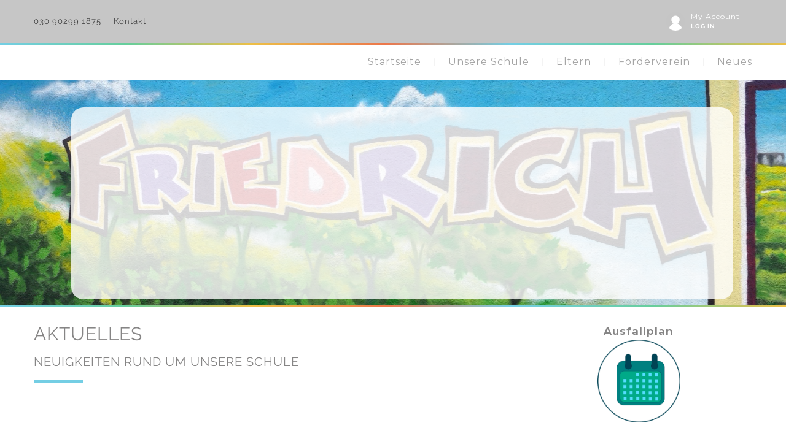

--- FILE ---
content_type: text/html; charset=UTF-8
request_url: https://www.friedrich-drake-grundschule.de/?id=1011470578&long_events=1&full=0&ajaxCalendar=1&mo=3&yr=2024
body_size: 30223
content:
<!DOCTYPE html><html lang="de"><head><meta charset="UTF-8"><meta name="viewport" content="width=device-width, initial-scale=1.0"><link rel="dns-prefetch" href="//cdn.hu-manity.co" />  <script type="text/javascript">var huOptions = {"appID":"wwwfriedrich-drake-grundsch-1230ec5","currentLanguage":"de","blocking":false,"globalCookie":false,"isAdmin":false,"privacyConsent":true,"forms":[]};</script> <script type="text/javascript" src="https://cdn.hu-manity.co/hu-banner.min.js"></script><title>Friedrich-Drake-Grundschule</title><meta name='robots' content='max-image-preview:large' /><style>img:is([sizes="auto" i], [sizes^="auto," i]) { contain-intrinsic-size: 3000px 1500px }</style><link rel='dns-prefetch' href='//www.friedrich-drake-grundschule.de' /><link rel='dns-prefetch' href='//use.fontawesome.com' /><link rel="alternate" type="application/rss+xml" title="Friedrich-Drake-Grundschule &raquo; Feed" href="https://www.friedrich-drake-grundschule.de/feed/" /><style>.lazyload,
			.lazyloading {
				max-width: 100%;
			}</style> <script defer src="[data-uri]"></script> <style id='wp-emoji-styles-inline-css' type='text/css'>img.wp-smiley, img.emoji {
		display: inline !important;
		border: none !important;
		box-shadow: none !important;
		height: 1em !important;
		width: 1em !important;
		margin: 0 0.07em !important;
		vertical-align: -0.1em !important;
		background: none !important;
		padding: 0 !important;
	}</style><link rel='stylesheet' id='wp-block-library-css' href='https://www.friedrich-drake-grundschule.de/wp-includes/css/dist/block-library/style.min.css?ver=6.8.3' type='text/css' media='all' /><style id='classic-theme-styles-inline-css' type='text/css'>/*! This file is auto-generated */
.wp-block-button__link{color:#fff;background-color:#32373c;border-radius:9999px;box-shadow:none;text-decoration:none;padding:calc(.667em + 2px) calc(1.333em + 2px);font-size:1.125em}.wp-block-file__button{background:#32373c;color:#fff;text-decoration:none}</style><style id='global-styles-inline-css' type='text/css'>:root{--wp--preset--aspect-ratio--square: 1;--wp--preset--aspect-ratio--4-3: 4/3;--wp--preset--aspect-ratio--3-4: 3/4;--wp--preset--aspect-ratio--3-2: 3/2;--wp--preset--aspect-ratio--2-3: 2/3;--wp--preset--aspect-ratio--16-9: 16/9;--wp--preset--aspect-ratio--9-16: 9/16;--wp--preset--color--black: #000000;--wp--preset--color--cyan-bluish-gray: #abb8c3;--wp--preset--color--white: #ffffff;--wp--preset--color--pale-pink: #f78da7;--wp--preset--color--vivid-red: #cf2e2e;--wp--preset--color--luminous-vivid-orange: #ff6900;--wp--preset--color--luminous-vivid-amber: #fcb900;--wp--preset--color--light-green-cyan: #7bdcb5;--wp--preset--color--vivid-green-cyan: #00d084;--wp--preset--color--pale-cyan-blue: #8ed1fc;--wp--preset--color--vivid-cyan-blue: #0693e3;--wp--preset--color--vivid-purple: #9b51e0;--wp--preset--gradient--vivid-cyan-blue-to-vivid-purple: linear-gradient(135deg,rgba(6,147,227,1) 0%,rgb(155,81,224) 100%);--wp--preset--gradient--light-green-cyan-to-vivid-green-cyan: linear-gradient(135deg,rgb(122,220,180) 0%,rgb(0,208,130) 100%);--wp--preset--gradient--luminous-vivid-amber-to-luminous-vivid-orange: linear-gradient(135deg,rgba(252,185,0,1) 0%,rgba(255,105,0,1) 100%);--wp--preset--gradient--luminous-vivid-orange-to-vivid-red: linear-gradient(135deg,rgba(255,105,0,1) 0%,rgb(207,46,46) 100%);--wp--preset--gradient--very-light-gray-to-cyan-bluish-gray: linear-gradient(135deg,rgb(238,238,238) 0%,rgb(169,184,195) 100%);--wp--preset--gradient--cool-to-warm-spectrum: linear-gradient(135deg,rgb(74,234,220) 0%,rgb(151,120,209) 20%,rgb(207,42,186) 40%,rgb(238,44,130) 60%,rgb(251,105,98) 80%,rgb(254,248,76) 100%);--wp--preset--gradient--blush-light-purple: linear-gradient(135deg,rgb(255,206,236) 0%,rgb(152,150,240) 100%);--wp--preset--gradient--blush-bordeaux: linear-gradient(135deg,rgb(254,205,165) 0%,rgb(254,45,45) 50%,rgb(107,0,62) 100%);--wp--preset--gradient--luminous-dusk: linear-gradient(135deg,rgb(255,203,112) 0%,rgb(199,81,192) 50%,rgb(65,88,208) 100%);--wp--preset--gradient--pale-ocean: linear-gradient(135deg,rgb(255,245,203) 0%,rgb(182,227,212) 50%,rgb(51,167,181) 100%);--wp--preset--gradient--electric-grass: linear-gradient(135deg,rgb(202,248,128) 0%,rgb(113,206,126) 100%);--wp--preset--gradient--midnight: linear-gradient(135deg,rgb(2,3,129) 0%,rgb(40,116,252) 100%);--wp--preset--font-size--small: 13px;--wp--preset--font-size--medium: 20px;--wp--preset--font-size--large: 36px;--wp--preset--font-size--x-large: 42px;--wp--preset--spacing--20: 0.44rem;--wp--preset--spacing--30: 0.67rem;--wp--preset--spacing--40: 1rem;--wp--preset--spacing--50: 1.5rem;--wp--preset--spacing--60: 2.25rem;--wp--preset--spacing--70: 3.38rem;--wp--preset--spacing--80: 5.06rem;--wp--preset--shadow--natural: 6px 6px 9px rgba(0, 0, 0, 0.2);--wp--preset--shadow--deep: 12px 12px 50px rgba(0, 0, 0, 0.4);--wp--preset--shadow--sharp: 6px 6px 0px rgba(0, 0, 0, 0.2);--wp--preset--shadow--outlined: 6px 6px 0px -3px rgba(255, 255, 255, 1), 6px 6px rgba(0, 0, 0, 1);--wp--preset--shadow--crisp: 6px 6px 0px rgba(0, 0, 0, 1);}:where(.is-layout-flex){gap: 0.5em;}:where(.is-layout-grid){gap: 0.5em;}body .is-layout-flex{display: flex;}.is-layout-flex{flex-wrap: wrap;align-items: center;}.is-layout-flex > :is(*, div){margin: 0;}body .is-layout-grid{display: grid;}.is-layout-grid > :is(*, div){margin: 0;}:where(.wp-block-columns.is-layout-flex){gap: 2em;}:where(.wp-block-columns.is-layout-grid){gap: 2em;}:where(.wp-block-post-template.is-layout-flex){gap: 1.25em;}:where(.wp-block-post-template.is-layout-grid){gap: 1.25em;}.has-black-color{color: var(--wp--preset--color--black) !important;}.has-cyan-bluish-gray-color{color: var(--wp--preset--color--cyan-bluish-gray) !important;}.has-white-color{color: var(--wp--preset--color--white) !important;}.has-pale-pink-color{color: var(--wp--preset--color--pale-pink) !important;}.has-vivid-red-color{color: var(--wp--preset--color--vivid-red) !important;}.has-luminous-vivid-orange-color{color: var(--wp--preset--color--luminous-vivid-orange) !important;}.has-luminous-vivid-amber-color{color: var(--wp--preset--color--luminous-vivid-amber) !important;}.has-light-green-cyan-color{color: var(--wp--preset--color--light-green-cyan) !important;}.has-vivid-green-cyan-color{color: var(--wp--preset--color--vivid-green-cyan) !important;}.has-pale-cyan-blue-color{color: var(--wp--preset--color--pale-cyan-blue) !important;}.has-vivid-cyan-blue-color{color: var(--wp--preset--color--vivid-cyan-blue) !important;}.has-vivid-purple-color{color: var(--wp--preset--color--vivid-purple) !important;}.has-black-background-color{background-color: var(--wp--preset--color--black) !important;}.has-cyan-bluish-gray-background-color{background-color: var(--wp--preset--color--cyan-bluish-gray) !important;}.has-white-background-color{background-color: var(--wp--preset--color--white) !important;}.has-pale-pink-background-color{background-color: var(--wp--preset--color--pale-pink) !important;}.has-vivid-red-background-color{background-color: var(--wp--preset--color--vivid-red) !important;}.has-luminous-vivid-orange-background-color{background-color: var(--wp--preset--color--luminous-vivid-orange) !important;}.has-luminous-vivid-amber-background-color{background-color: var(--wp--preset--color--luminous-vivid-amber) !important;}.has-light-green-cyan-background-color{background-color: var(--wp--preset--color--light-green-cyan) !important;}.has-vivid-green-cyan-background-color{background-color: var(--wp--preset--color--vivid-green-cyan) !important;}.has-pale-cyan-blue-background-color{background-color: var(--wp--preset--color--pale-cyan-blue) !important;}.has-vivid-cyan-blue-background-color{background-color: var(--wp--preset--color--vivid-cyan-blue) !important;}.has-vivid-purple-background-color{background-color: var(--wp--preset--color--vivid-purple) !important;}.has-black-border-color{border-color: var(--wp--preset--color--black) !important;}.has-cyan-bluish-gray-border-color{border-color: var(--wp--preset--color--cyan-bluish-gray) !important;}.has-white-border-color{border-color: var(--wp--preset--color--white) !important;}.has-pale-pink-border-color{border-color: var(--wp--preset--color--pale-pink) !important;}.has-vivid-red-border-color{border-color: var(--wp--preset--color--vivid-red) !important;}.has-luminous-vivid-orange-border-color{border-color: var(--wp--preset--color--luminous-vivid-orange) !important;}.has-luminous-vivid-amber-border-color{border-color: var(--wp--preset--color--luminous-vivid-amber) !important;}.has-light-green-cyan-border-color{border-color: var(--wp--preset--color--light-green-cyan) !important;}.has-vivid-green-cyan-border-color{border-color: var(--wp--preset--color--vivid-green-cyan) !important;}.has-pale-cyan-blue-border-color{border-color: var(--wp--preset--color--pale-cyan-blue) !important;}.has-vivid-cyan-blue-border-color{border-color: var(--wp--preset--color--vivid-cyan-blue) !important;}.has-vivid-purple-border-color{border-color: var(--wp--preset--color--vivid-purple) !important;}.has-vivid-cyan-blue-to-vivid-purple-gradient-background{background: var(--wp--preset--gradient--vivid-cyan-blue-to-vivid-purple) !important;}.has-light-green-cyan-to-vivid-green-cyan-gradient-background{background: var(--wp--preset--gradient--light-green-cyan-to-vivid-green-cyan) !important;}.has-luminous-vivid-amber-to-luminous-vivid-orange-gradient-background{background: var(--wp--preset--gradient--luminous-vivid-amber-to-luminous-vivid-orange) !important;}.has-luminous-vivid-orange-to-vivid-red-gradient-background{background: var(--wp--preset--gradient--luminous-vivid-orange-to-vivid-red) !important;}.has-very-light-gray-to-cyan-bluish-gray-gradient-background{background: var(--wp--preset--gradient--very-light-gray-to-cyan-bluish-gray) !important;}.has-cool-to-warm-spectrum-gradient-background{background: var(--wp--preset--gradient--cool-to-warm-spectrum) !important;}.has-blush-light-purple-gradient-background{background: var(--wp--preset--gradient--blush-light-purple) !important;}.has-blush-bordeaux-gradient-background{background: var(--wp--preset--gradient--blush-bordeaux) !important;}.has-luminous-dusk-gradient-background{background: var(--wp--preset--gradient--luminous-dusk) !important;}.has-pale-ocean-gradient-background{background: var(--wp--preset--gradient--pale-ocean) !important;}.has-electric-grass-gradient-background{background: var(--wp--preset--gradient--electric-grass) !important;}.has-midnight-gradient-background{background: var(--wp--preset--gradient--midnight) !important;}.has-small-font-size{font-size: var(--wp--preset--font-size--small) !important;}.has-medium-font-size{font-size: var(--wp--preset--font-size--medium) !important;}.has-large-font-size{font-size: var(--wp--preset--font-size--large) !important;}.has-x-large-font-size{font-size: var(--wp--preset--font-size--x-large) !important;}
:where(.wp-block-post-template.is-layout-flex){gap: 1.25em;}:where(.wp-block-post-template.is-layout-grid){gap: 1.25em;}
:where(.wp-block-columns.is-layout-flex){gap: 2em;}:where(.wp-block-columns.is-layout-grid){gap: 2em;}
:root :where(.wp-block-pullquote){font-size: 1.5em;line-height: 1.6;}</style><link rel='stylesheet' id='contact-form-7-css' href='https://www.friedrich-drake-grundschule.de/wp-content/cache/autoptimize/autoptimize_single_64ac31699f5326cb3c76122498b76f66.php?ver=6.1.3' type='text/css' media='all' /><link rel='stylesheet' id='events-manager-css' href='https://www.friedrich-drake-grundschule.de/wp-content/plugins/events-manager/includes/css/events-manager.min.css?ver=7.2.2.1' type='text/css' media='all' /><link rel='stylesheet' id='nd_learning_style-css' href='https://www.friedrich-drake-grundschule.de/wp-content/cache/autoptimize/autoptimize_single_21c48d8e15c3e058f6800fa564f7efc3.php?ver=6.8.3' type='text/css' media='all' /><link rel='stylesheet' id='nd_cc_style-css' href='https://www.friedrich-drake-grundschule.de/wp-content/cache/autoptimize/autoptimize_single_9ee62d65a3353f2a58eb7264ee71c415.php?ver=6.8.3' type='text/css' media='all' /><link rel='stylesheet' id='nd_options_style-css' href='https://www.friedrich-drake-grundschule.de/wp-content/cache/autoptimize/autoptimize_single_c381952712cbc50ffff99e92760d3b3b.php?ver=6.8.3' type='text/css' media='all' /><link rel='stylesheet' id='nd_options_font_family_h-css' href='https://www.friedrich-drake-grundschule.de/wp-content/cache/autoptimize/autoptimize_single_bcc9b7770412674e33757349c1d524df.php?v=1668071943' type='text/css' media='all' /><link rel='stylesheet' id='nd_options_font_family_p-css' href='https://www.friedrich-drake-grundschule.de/wp-content/cache/autoptimize/autoptimize_single_11caa203348f3811d7500e5baf6cce7e.php?v=1668071949' type='text/css' media='all' /><link rel='stylesheet' id='nd_options_font_family_third-css' href='https://www.friedrich-drake-grundschule.de/wp-content/cache/autoptimize/autoptimize_single_11caa203348f3811d7500e5baf6cce7e.php?v=1668071949' type='text/css' media='all' /><link rel='stylesheet' id='nicdark-style-css' href='https://www.friedrich-drake-grundschule.de/wp-content/cache/autoptimize/autoptimize_single_e459b0812a7babf8249f59d88e39e25d.php?ver=6.8.3' type='text/css' media='all' /><link rel='stylesheet' id='nicdark-fonts-css' href='https://www.friedrich-drake-grundschule.de/wp-content/cache/autoptimize/autoptimize_single_f3e3f6b6de9625a85c22e5c609686ee7.php?v=1668072958' type='text/css' media='all' /><link rel='stylesheet' id='js_composer_front-css' href='https://www.friedrich-drake-grundschule.de/wp-content/cache/autoptimize/autoptimize_single_7552349c95397f700519c5df3680d677.php?ver=6.4.1' type='text/css' media='all' /><link rel='stylesheet' id='bfa-font-awesome-css' href='https://use.fontawesome.com/releases/v5.15.4/css/all.css?ver=2.0.3' type='text/css' media='all' /><link rel='stylesheet' id='bfa-font-awesome-v4-shim-css' href='https://use.fontawesome.com/releases/v5.15.4/css/v4-shims.css?ver=2.0.3' type='text/css' media='all' /><style id='bfa-font-awesome-v4-shim-inline-css' type='text/css'>@font-face {
				font-family: 'FontAwesome';
				src: url('https://use.fontawesome.com/releases/v5.15.4/webfonts/fa-brands-400.eot'),
				url('https://use.fontawesome.com/releases/v5.15.4/webfonts/fa-brands-400.eot?#iefix') format('embedded-opentype'),
				url('https://use.fontawesome.com/releases/v5.15.4/webfonts/fa-brands-400.woff2') format('woff2'),
				url('https://use.fontawesome.com/releases/v5.15.4/webfonts/fa-brands-400.woff') format('woff'),
				url('https://use.fontawesome.com/releases/v5.15.4/webfonts/fa-brands-400.ttf') format('truetype'),
				url('https://use.fontawesome.com/releases/v5.15.4/webfonts/fa-brands-400.svg#fontawesome') format('svg');
			}

			@font-face {
				font-family: 'FontAwesome';
				src: url('https://use.fontawesome.com/releases/v5.15.4/webfonts/fa-solid-900.eot'),
				url('https://use.fontawesome.com/releases/v5.15.4/webfonts/fa-solid-900.eot?#iefix') format('embedded-opentype'),
				url('https://use.fontawesome.com/releases/v5.15.4/webfonts/fa-solid-900.woff2') format('woff2'),
				url('https://use.fontawesome.com/releases/v5.15.4/webfonts/fa-solid-900.woff') format('woff'),
				url('https://use.fontawesome.com/releases/v5.15.4/webfonts/fa-solid-900.ttf') format('truetype'),
				url('https://use.fontawesome.com/releases/v5.15.4/webfonts/fa-solid-900.svg#fontawesome') format('svg');
			}

			@font-face {
				font-family: 'FontAwesome';
				src: url('https://use.fontawesome.com/releases/v5.15.4/webfonts/fa-regular-400.eot'),
				url('https://use.fontawesome.com/releases/v5.15.4/webfonts/fa-regular-400.eot?#iefix') format('embedded-opentype'),
				url('https://use.fontawesome.com/releases/v5.15.4/webfonts/fa-regular-400.woff2') format('woff2'),
				url('https://use.fontawesome.com/releases/v5.15.4/webfonts/fa-regular-400.woff') format('woff'),
				url('https://use.fontawesome.com/releases/v5.15.4/webfonts/fa-regular-400.ttf') format('truetype'),
				url('https://use.fontawesome.com/releases/v5.15.4/webfonts/fa-regular-400.svg#fontawesome') format('svg');
				unicode-range: U+F004-F005,U+F007,U+F017,U+F022,U+F024,U+F02E,U+F03E,U+F044,U+F057-F059,U+F06E,U+F070,U+F075,U+F07B-F07C,U+F080,U+F086,U+F089,U+F094,U+F09D,U+F0A0,U+F0A4-F0A7,U+F0C5,U+F0C7-F0C8,U+F0E0,U+F0EB,U+F0F3,U+F0F8,U+F0FE,U+F111,U+F118-F11A,U+F11C,U+F133,U+F144,U+F146,U+F14A,U+F14D-F14E,U+F150-F152,U+F15B-F15C,U+F164-F165,U+F185-F186,U+F191-F192,U+F1AD,U+F1C1-F1C9,U+F1CD,U+F1D8,U+F1E3,U+F1EA,U+F1F6,U+F1F9,U+F20A,U+F247-F249,U+F24D,U+F254-F25B,U+F25D,U+F267,U+F271-F274,U+F279,U+F28B,U+F28D,U+F2B5-F2B6,U+F2B9,U+F2BB,U+F2BD,U+F2C1-F2C2,U+F2D0,U+F2D2,U+F2DC,U+F2ED,U+F328,U+F358-F35B,U+F3A5,U+F3D1,U+F410,U+F4AD;
			}</style> <script type="text/javascript" src="https://www.friedrich-drake-grundschule.de/wp-includes/js/jquery/jquery.min.js?ver=3.7.1" id="jquery-core-js"></script> <script defer type="text/javascript" src="https://www.friedrich-drake-grundschule.de/wp-includes/js/jquery/jquery-migrate.min.js?ver=3.4.1" id="jquery-migrate-js"></script> <script defer type="text/javascript" src="https://www.friedrich-drake-grundschule.de/wp-includes/js/jquery/ui/core.min.js?ver=1.13.3" id="jquery-ui-core-js"></script> <script defer type="text/javascript" src="https://www.friedrich-drake-grundschule.de/wp-includes/js/jquery/ui/mouse.min.js?ver=1.13.3" id="jquery-ui-mouse-js"></script> <script defer type="text/javascript" src="https://www.friedrich-drake-grundschule.de/wp-includes/js/jquery/ui/sortable.min.js?ver=1.13.3" id="jquery-ui-sortable-js"></script> <script defer type="text/javascript" src="https://www.friedrich-drake-grundschule.de/wp-includes/js/jquery/ui/datepicker.min.js?ver=1.13.3" id="jquery-ui-datepicker-js"></script> <script defer id="jquery-ui-datepicker-js-after" src="[data-uri]"></script> <script defer type="text/javascript" src="https://www.friedrich-drake-grundschule.de/wp-includes/js/jquery/ui/resizable.min.js?ver=1.13.3" id="jquery-ui-resizable-js"></script> <script defer type="text/javascript" src="https://www.friedrich-drake-grundschule.de/wp-includes/js/jquery/ui/draggable.min.js?ver=1.13.3" id="jquery-ui-draggable-js"></script> <script defer type="text/javascript" src="https://www.friedrich-drake-grundschule.de/wp-includes/js/jquery/ui/controlgroup.min.js?ver=1.13.3" id="jquery-ui-controlgroup-js"></script> <script defer type="text/javascript" src="https://www.friedrich-drake-grundschule.de/wp-includes/js/jquery/ui/checkboxradio.min.js?ver=1.13.3" id="jquery-ui-checkboxradio-js"></script> <script defer type="text/javascript" src="https://www.friedrich-drake-grundschule.de/wp-includes/js/jquery/ui/button.min.js?ver=1.13.3" id="jquery-ui-button-js"></script> <script defer type="text/javascript" src="https://www.friedrich-drake-grundschule.de/wp-includes/js/jquery/ui/dialog.min.js?ver=1.13.3" id="jquery-ui-dialog-js"></script> <script defer id="events-manager-js-extra" src="[data-uri]"></script> <script defer type="text/javascript" src="https://www.friedrich-drake-grundschule.de/wp-content/cache/autoptimize/autoptimize_single_f0fdd4f1747fda77103fce629cf45f17.php?ver=7.2.2.1" id="events-manager-js"></script> <script defer type="text/javascript" src="https://www.friedrich-drake-grundschule.de/wp-content/cache/autoptimize/autoptimize_single_ec415f25a745e63cefcaf39d06612f0f.php?ver=7.2.2.1" id="em-flatpickr-localization-js"></script> <link rel="https://api.w.org/" href="https://www.friedrich-drake-grundschule.de/wp-json/" /><link rel="alternate" title="JSON" type="application/json" href="https://www.friedrich-drake-grundschule.de/wp-json/wp/v2/pages/386" /><link rel="EditURI" type="application/rsd+xml" title="RSD" href="https://www.friedrich-drake-grundschule.de/xmlrpc.php?rsd" /><meta name="generator" content="WordPress 6.8.3" /><link rel="canonical" href="https://www.friedrich-drake-grundschule.de/" /><link rel='shortlink' href='https://www.friedrich-drake-grundschule.de/' /><link rel="alternate" title="oEmbed (JSON)" type="application/json+oembed" href="https://www.friedrich-drake-grundschule.de/wp-json/oembed/1.0/embed?url=https%3A%2F%2Fwww.friedrich-drake-grundschule.de%2F" /><link rel="alternate" title="oEmbed (XML)" type="text/xml+oembed" href="https://www.friedrich-drake-grundschule.de/wp-json/oembed/1.0/embed?url=https%3A%2F%2Fwww.friedrich-drake-grundschule.de%2F&#038;format=xml" /><style type="text/css">.ui-tooltip.nd_learning_tooltip_jquery_content{ 
        z-index: 99; 
        border-radius: 3px; 
        padding: 8px; 
        position: absolute; 
        color: #fff; 
        margin: 0px; 
        font-size: 14px;
        line-height:14px; 
        outline: 0; 
        -webkit-appearance: none; 
        border: 0;
      }</style><style type="text/css">.ui-tooltip.nd_learning_tooltip_jquery_content{ 
        z-index: 99; 
        border-radius: 3px; 
        padding: 8px; 
        position: absolute; 
        color: #fff; 
        margin: 0px; 
        font-size: 14px;
        line-height:14px; 
        outline: 0; 
        -webkit-appearance: none; 
        border: 0;
      }</style><style type="text/css">/*green*/
    	.nd_learning_tabs .ui-tabs-active.ui-state-active { box-shadow: 0 2px 0 #6fc191;}
		.nd_learning_bg_green { background-color: #6fc191; }
		.nd_learning_border_1_solid_green { border: 1px solid #6fc191; }

		/*red*/
		.nd_learning_bg_red { background-color: #e16c6c; }

		/*orange*/
		.nd_learning_bg_orange { background-color: #ec774b; }

		/*greydark*/
		.nd_learning_bg_greydark,
		.ui-tooltip.nd_learning_tooltip_jquery_content
		{ background-color: #495052; }</style><style type="text/css">/*color_dark_1*/
		.nd_cc_bg_greydark, #nd_cc_slider_range .ui-slider-range, #nd_cc_slider_range .ui-slider-handle,
		.ui-tooltip.nd_cc_tooltip_jquery_content { background-color: #2d2d2d; }
		#nd_cc_search_filter_options li p { border-bottom: 2px solid #2d2d2d;}
		#nd_cc_checkout_payment_tab_list li.ui-state-active { border-bottom: 1px solid #2d2d2d;}
		.nd_cc_border_1_solid_greydark_important { border: 1px solid #2d2d2d !important;}

		/*color_dark_2*/
		.nd_cc_bg_greydark_2 { background-color: #191818; }
		.nd_cc_bg_greydark_2_important { background-color: #191818 !important; }
		
		/*color_1*/
		.nd_cc_bg_yellow, .nd_cc_btn_pagination_active { background-color: #ebc858; }
		.nd_cc_color_yellow_important { color: #ebc858 !important ; }

		/*color_2*/
		.nd_cc_bg_red { background-color: #eb8958; }</style><style type="text/css">/*START FONTS FAMILY*/
    	.nd_options_customizer_fonts .nd_options_first_font,
    	.nd_options_customizer_fonts h1,
    	.nd_options_customizer_fonts h2,
    	.nd_options_customizer_fonts h3,
    	.nd_options_customizer_fonts h4,
    	.nd_options_customizer_fonts h5,
    	.nd_options_customizer_fonts h6
    	{ font-family: 'Montserrat', sans-serif; }

    	.nd_options_customizer_fonts,
    	.nd_options_customizer_fonts .nd_options_second_font,
    	.nd_options_customizer_fonts p,
    	.nd_options_customizer_fonts a,
    	.nd_options_customizer_fonts select,
    	.nd_options_customizer_fonts textarea,
    	.nd_options_customizer_fonts label,
    	.nd_options_customizer_fonts input,
    	#start_nicdark_framework
    	{ font-family: 'Raleway', sans-serif; }

    	.nd_options_customizer_fonts .nd_options_second_font_important
    	{ font-family: 'Raleway', sans-serif !important; }

    	.nd_options_customizer_fonts .nd_options_third_font
    	{ font-family: 'Raleway', sans-serif; }


    	/*START FONTS COLOR*/
    	.nd_options_customizer_fonts .nd_options_color_greydark,
    	.nd_options_customizer_fonts h1,
    	.nd_options_customizer_fonts h2,
    	.nd_options_customizer_fonts h3,
    	.nd_options_customizer_fonts h4,
    	.nd_options_customizer_fonts h5,
    	.nd_options_customizer_fonts h6
    	{ color: #868585; }
    	.nd_options_customizer_fonts .nd_options_color_greydark_important
    	{ color: #868585 !important; }

    	/*PLACEHOLDER*/
    	.nd_options_customizer_fonts .nd_options_placeholder_color_greydark_important::-webkit-input-placeholder { color: #868585 !important; }
		.nd_options_customizer_fonts .nd_options_placeholder_color_greydark_important::-moz-placeholder { color: #868585 !important; }
		.nd_options_customizer_fonts .nd_options_placeholder_color_greydark_important:-ms-input-placeholder { color: #868585 !important; }
		.nd_options_customizer_fonts .nd_options_placeholder_color_greydark_important:-moz-placeholder { color: #868585 !important; }

    	.nd_options_customizer_fonts,
    	.nd_options_customizer_fonts .nd_options_color_grey,
    	.nd_options_customizer_fonts p,
    	.nd_options_customizer_fonts a,
    	.nd_options_customizer_fonts select,
    	.nd_options_customizer_fonts textarea,
    	.nd_options_customizer_fonts label,
    	.nd_options_customizer_fonts input
    	{ color: #3f3f3f; }

    	.nd_options_color_grey_important { color: #3f3f3f !important; }


    	/*compatibility with plugin Learning*/
    	#nd_learning_calendar_single_course .ui-datepicker-title {
    		font-family: 'Montserrat', sans-serif;
    		color: #868585;	
    	}
    	#nd_learning_calendar_single_course .ui-datepicker-calendar th {
    		color: #868585;	
    	}</style><style type="text/css">/*START FORMS STYLES*/
    	.nd_options_customizer_forms span.wpcf7-not-valid-tip,
    	.nd_options_customizer_forms .wpcf7-response-output.wpcf7-validation-errors,
    	.wpcf7-response-output
    	{ 
    		background-color: #e16c6c; 
    		border-width: 0px !important;
    		border-color:  !important;
    		border-radius: 4px;
    		border-style: solid;
    		padding: 10px 20px !important;
    		color: #ffffff;
    		margin: 10px 0px 10px 0px !important;
    		font-size: 13px;
    		line-height: 20px;
    	}
    	.nd_options_customizer_forms .wpcf7-response-output.wpcf7-mail-sent-ok
    	{ 
    		background-color: #6fc191; 
    		border-width: 0px;
    		border-color: ;
    		border-radius: 4px;
    		border-style: solid;
    		padding: 10px 20px;
    		color: #ffffff;
    		margin: 0px;
    		margin-top: 10px;
    		font-size: 13px;
    		line-height: 20px;
    	}


    	/*new compatibility*/
    	.nd_options_customizer_forms .wpcf7 form.sent .wpcf7-response-output {
    		background-color: #6fc191; 
    		border-width: 0px;
    		border-color: ;
    		border-radius: 4px;
    		border-style: solid;
    		padding: 10px 20px;
    		color: #ffffff;
    		margin: 0px;
    		margin-top: 10px;
    		font-size: 13px;
    		line-height: 20px;
    	}</style><style type="text/css">/*START FORMS STYLES*/
    	.nd_options_customizer_forms input[type="text"],
    	.nd_options_customizer_forms input[type="email"],
    	.nd_options_customizer_forms input[type="url"],
    	.nd_options_customizer_forms input[type="tel"],
    	.nd_options_customizer_forms input[type="number"],
    	.nd_options_customizer_forms input[type="date"],
    	.nd_options_customizer_forms input[type="file"],
    	.nd_options_customizer_forms input[type="password"],
    	.nd_options_customizer_forms select,
    	.nd_options_customizer_forms textarea,
    	.StripeElement

    	{ 
    		background-color: #f9f9f9; 
    		border-width: 1px;
    		border-color: #f1f1f1;
    		border-radius: 4px;
    		border-style: solid;
    		padding: 10px 20px;
    		-webkit-appearance: none;
    		color: #a4a4a4 !important;

    		    	}


    	.nd_options_customizer_forms input[type="text"]::-webkit-input-placeholder,
    	.nd_options_customizer_forms input[type="email"]::-webkit-input-placeholder,
    	.nd_options_customizer_forms input[type="url"]::-webkit-input-placeholder, 
    	.nd_options_customizer_forms input[type="tel"]::-webkit-input-placeholder ,
    	.nd_options_customizer_forms input[type="password"]::-webkit-input-placeholder ,
    	.nd_options_customizer_forms input[type="number"]::-webkit-input-placeholder,
    	.nd_options_customizer_forms textarea::-webkit-input-placeholder  {
    		color: #a4a4a4 !important;	
    	}


    	.nd_options_customizer_forms select {
    		cursor: pointer;
    	}

    	.nd_options_customizer_forms select option {
    		padding: 10px 20px;	
    	}</style><style type="text/css">/*START FORMS STYLES*/
    	.nd_options_customizer_forms input[type="submit"],
    	.nd_options_customizer_forms button[type="submit"],
    	.give-btn.give-btn-modal
    	{ 
    		background-color: #ec774b; 
    		border-width: 0px;
    		border-color: ;
    		border-radius: 4px;
    		border-style: solid;
    		padding: 10px 20px;
    		-webkit-appearance: none;
    		color: #ffffff;
    		cursor: pointer;
    		font-family: 'Montserrat', sans-serif;

    	}</style><style type="text/css">.nd_options_cursor_default_a > a { cursor: default; }
		.nd_options_customizer_labels_color_new { background-color: #dd3333; }
		
		/*hot*/
		.nd_options_navigation_type .menu li.nd_options_hot_label > a:after,
		#nd_options_header_5 .menu li.nd_options_hot_label > a:after,
		#nd_options_header_6 .menu li.nd_options_hot_label > a:after { content: "HOT"; float: right; background-color: #dd9933; border-radius: 3px; color: #fff; font-size: 10px; line-height: 10px; padding: 3px 5px; }
		
		/*best*/
		.nd_options_navigation_type .menu li.nd_options_best_label > a:after,
		#nd_options_header_5 .menu li.nd_options_best_label > a:after,
		#nd_options_header_6 .menu li.nd_options_best_label > a:after { content: "BEST"; float: right; background-color: #81d742; border-radius: 3px; color: #fff; font-size: 10px; line-height: 10px; padding: 3px 5px; }
		
		/*new*/
		.nd_options_navigation_type .menu li.nd_options_new_label > a:after,
		#nd_options_header_5 .menu li.nd_options_new_label > a:after,
		#nd_options_header_6 .menu li.nd_options_new_label > a:after { content: "NEW"; float: right; background-color: #dd3333; border-radius: 3px; color: #fff; font-size: 10px; line-height: 10px; padding: 3px 5px; }
		
		/*slide*/
		.nd_options_navigation_type .menu li.nd_options_slide_label > a:after,
		#nd_options_header_5 .menu li.nd_options_slide_label > a:after,
		#nd_options_header_6 .menu li.nd_options_slide_label > a:after { content: "SLIDE"; float: right; background-color: #dd9933; border-radius: 3px; color: #fff; font-size: 10px; line-height: 10px; padding: 3px 5px; }

		/*demo*/
		.nd_options_navigation_type .menu li.nd_options_demo_label > a:after,
		#nd_options_header_5 .menu li.nd_options_demo_label > a:after,
		#nd_options_header_6 .menu li.nd_options_demo_label > a:after { content: "DEMO"; float: right; background-color: #dd9933; border-radius: 3px; color: #fff; font-size: 10px; line-height: 10px; padding: 3px 5px; }

		/*all*/
		#nd_options_header_6 .menu li.nd_options_hot_label > a:after,
		#nd_options_header_6 .menu li.nd_options_best_label > a:after,
		#nd_options_header_6 .menu li.nd_options_new_label > a:after,
		#nd_options_header_6 .menu li.nd_options_slide_label > a:after,
		#nd_options_header_6 .menu li.nd_options_demo_label > a:after { padding: 5px 5px 3px 5px; border-radius: 0px; letter-spacing: 1px; }

		/*all*/
		.nd_elements_navigation_sidebar_content .menu li.nd_options_new_label > a:after,
		.nd_elements_navigation_sidebar_content .menu li.nd_options_hot_label > a:after,
		.nd_elements_navigation_sidebar_content .menu li.nd_options_best_label > a:after,
		.nd_elements_navigation_sidebar_content .menu li.nd_options_slide_label > a:after,
		.nd_elements_navigation_sidebar_content .menu li.nd_options_demo_label > a:after { display: none; }</style><style type="text/css">.nd_options_navigation_search_content_form {  }
		.nd_options_navigation_search_content_form input[type="search"] { 
			background: none;
			border: 0px;
			border-bottom: 2px solid #fff;
			color: #fff;
			font-size: 30px;
			line-height: 30px;
		}
		.nd_options_navigation_search_content_form input[type="search"]::-webkit-input-placeholder { color: #fff; }
		.nd_options_navigation_search_content_form input[type="submit"]{ 
			font-size: 25px;
		    line-height: 40px;
		    margin-left: 20px;
		}</style>  <style type="text/css">.nd_options_navigation_2 div > ul { list-style: none; margin: 0px; padding: 0px; text-align: right; }
	.nd_options_navigation_2 div > ul > li { display: inline-block; padding: 0px; }
	.nd_options_navigation_2 div > ul > li:after { content: "|"; display: inline-block; margin: 0px 20px; color: #f1f1f1; }
	.nd_options_navigation_2 div > ul > li:last-child:after { content: ""; margin: 0px; }
	.nd_options_navigation_2 div li a { color: #a4a4a4; font-size: 16px; line-height: 16px; font-family: Montserrat; }
	.nd_options_navigation_2 div > ul li:hover > ul.sub-menu { display: block; }
	.nd_options_navigation_2 div > ul li > ul.sub-menu { z-index: 999; position: absolute; margin: 0px; padding: 0px; list-style: none; display: none; margin-left: -20px; padding-top: 20px; width: 190px; }
	.nd_options_navigation_2 div > ul li > ul.sub-menu > li { padding: 15px 20px; border-bottom: 1px solid #f1f1f1; text-align: left; background-color: #fff; position: relative; box-shadow: 0px 2px 5px #f1f1f1; float: left; width: 100%; box-sizing:border-box; }
	.nd_options_navigation_2 div > ul li > ul.sub-menu > li:hover { background-color: #f9f9f9;  }
	.nd_options_navigation_2 div > ul li > ul.sub-menu > li:last-child { border-bottom: 0px solid #000; }
	.nd_options_navigation_2 div > ul li > ul.sub-menu li a { font-size: 14px; color: #868585; float: left; width: 100%; }
	.nd_options_navigation_2 div > ul li > ul.sub-menu li > ul.sub-menu { margin-left: 170px; top: 0; padding-top: 0; padding-left: 20px; }
	/*responsive*/
	.nd_options_navigation_2_sidebar div > ul { list-style: none; margin: 0px; padding: 0px; }
	.nd_options_navigation_2_sidebar div > ul > li { display: inline-block; width: 100%; padding: 0px 0px 20px 0px; }
	.nd_options_navigation_2_sidebar div li a { font-family: Montserrat; }
	.nd_options_navigation_2_sidebar div li > a { padding: 10px 0px; display: inline-block; font-size: 24px; font-family: Montserrat; text-transform: lowercase; color: #fff; }
	.nd_options_navigation_2_sidebar div li > a::first-letter { text-transform: uppercase; }
	.nd_options_navigation_2_sidebar div > ul li > ul.sub-menu { margin: 0px; padding: 0px; list-style: none; }
	.nd_options_navigation_2_sidebar div > ul li > ul.sub-menu > li { padding: 0px 20px; text-align: left; }
	.nd_options_navigation_2_sidebar div > ul li > ul.sub-menu li a { font-size: 14px; }
	.nd_options_navigation_2_sidebar_content li.nd_options_customizer_labels_color_new { padding: 0px !important; background-color: transparent !important; }
	/*top header*/
	.nd_options_navigation_top_header_2 { font-size: 13px; line-height: 18px; }
	.nd_options_navigation_top_header_2 > ul { list-style: none; margin: 0px; padding: 0px; }
	.nd_options_navigation_top_header_2 > ul > li { display: inline-block; }
	.nd_options_navigation_top_header_2> ul > li:after { content: "|"; display: inline-block; margin: 0px 15px; font-size: 13px; }
	.nd_options_navigation_top_header_2 > ul > li:last-child:after { content: ""; margin: 0px; }
	.nd_options_navigation_top_header_2 li a { font-size: 13px; }
	.nd_options_navigation_top_header_2 > ul li:hover > ul.nd_options_sub_menu { display: block; }
	.nd_options_navigation_top_header_2 > ul li > ul.nd_options_sub_menu { padding: 10px 0px 0px 15px; position: absolute; margin: 0px; list-style: none; display: none; z-index: 9; }
	.nd_options_navigation_top_header_2 > ul li > ul.nd_options_sub_menu > li { padding: 7px 15px; font-size: 13px; border-bottom: 1px solid #595959; background-color: #444444; }
	.nd_options_navigation_top_header_2 > ul li > ul.nd_options_sub_menu > li:last-child { border-bottom: 0px solid #000; }
   
	#nd_options_navigation_top_header_2_left div:last-child div a img { margin-right: 0px; }
	#nd_options_navigation_top_header_2_right div:last-child div a img { margin-left: 0px; }

	/*arrow for item has children*/
	.nd_options_navigation_2 .menu ul.sub-menu li.menu-item-has-children > a:after { content:""; float: right; border-style: solid; border-width: 5px 0 5px 5px; border-color: transparent transparent transparent #868585; margin-top: 3px; }</style>  <style type="text/css">/*sidebar*/
        .wpb_widgetised_column .widget { margin-bottom: 40px; }
        .wpb_widgetised_column .widget img, .wpb_widgetised_column .widget select { max-width: 100%; }
        .wpb_widgetised_column .widget h3 { margin-bottom: 20px; font-weight: normal; }

        /*search*/
        .wpb_widgetised_column .widget.widget_search input[type="text"] { width: 100%; }
        .wpb_widgetised_column .widget.widget_search input[type="submit"] { margin-top: 20px; }

        /*list*/
        .wpb_widgetised_column .widget ul { margin: 0px; padding: 0px; list-style: none; }
        .wpb_widgetised_column .widget > ul > li { padding: 10px; border-bottom: 1px solid #f1f1f1; }
        .wpb_widgetised_column .widget > ul > li:last-child { padding-bottom: 0px; border-bottom: 0px solid #f1f1f1; }
        .wpb_widgetised_column .widget ul li { padding: 10px; }
        .wpb_widgetised_column .widget ul.children { padding: 10px; }
        .wpb_widgetised_column .widget ul.children:last-child { padding-bottom: 0px; }

        /*calendar*/
        .wpb_widgetised_column .widget.widget_calendar table { text-align: center; background-color: #fff; width: 100%; border: 1px solid #f1f1f1; line-height: 20px; }
        .wpb_widgetised_column .widget.widget_calendar table th { padding: 10px 5px; font-weight: normal; }
        .wpb_widgetised_column .widget.widget_calendar table td { padding: 10px 5px; }
        .wpb_widgetised_column .widget.widget_calendar table tbody td a { color: #fff; padding: 5px; border-radius: 3px; }
        .wpb_widgetised_column .widget.widget_calendar table tfoot td a { color: #fff; background-color: #444444; padding: 5px; border-radius: 15px; font-size: 13px; }
        .wpb_widgetised_column .widget.widget_calendar table tfoot td { padding-bottom: 20px; }
        .wpb_widgetised_column .widget.widget_calendar table tfoot td#prev { text-align: right; }
        .wpb_widgetised_column .widget.widget_calendar table tfoot td#next { text-align: left; }
        .wpb_widgetised_column .widget.widget_calendar table caption { font-size: 20px; font-weight: bolder; background-color: #f9f9f9; padding: 20px; border: 1px solid #f1f1f1; border-bottom: 0px; }

        /*color calendar*/
        .wpb_widgetised_column .widget.widget_calendar table thead { color: #868585; }
        .wpb_widgetised_column .widget.widget_calendar table tbody td a { background-color: #ec774b; }
        .wpb_widgetised_column .widget.widget_calendar table caption { color: #868585; font-family: 'Montserrat', sans-serif; }

        /*menu*/
        .wpb_widgetised_column .widget div ul { margin: 0px; padding: 0px; list-style: none; }
        .wpb_widgetised_column .widget div > ul > li { padding: 10px; border-bottom: 1px solid #f1f1f1; }
        .wpb_widgetised_column .widget div > ul > li:last-child { padding-bottom: 0px; border-bottom: 0px solid #f1f1f1; }
        .wpb_widgetised_column .widget div ul li { padding: 10px; }
        .wpb_widgetised_column .widget div ul.sub-menu { padding: 10px; }
        .wpb_widgetised_column .widget div ul.sub-menu:last-child { padding-bottom: 0px; }

        /*tag*/
        .wpb_widgetised_column .widget.widget_tag_cloud a { padding: 5px 10px; border: 1px solid #f1f1f1; border-radius: 15px; display: inline-block; margin: 5px; margin-left: 0px; font-size: 13px !important; line-height: 20px; }</style> <script defer src="[data-uri]"></script> <style>.no-js img.lazyload {
				display: none;
			}

			figure.wp-block-image img.lazyloading {
				min-width: 150px;
			}

			.lazyload,
			.lazyloading {
				--smush-placeholder-width: 100px;
				--smush-placeholder-aspect-ratio: 1/1;
				width: var(--smush-image-width, var(--smush-placeholder-width)) !important;
				aspect-ratio: var(--smush-image-aspect-ratio, var(--smush-placeholder-aspect-ratio)) !important;
			}

						.lazyload, .lazyloading {
				opacity: 0;
			}

			.lazyloaded {
				opacity: 1;
				transition: opacity 400ms;
				transition-delay: 0ms;
			}</style><meta name="generator" content="Powered by WPBakery Page Builder - drag and drop page builder for WordPress."/><meta name="generator" content="Powered by Slider Revolution 6.6.20 - responsive, Mobile-Friendly Slider Plugin for WordPress with comfortable drag and drop interface." /><link rel="icon" href="https://www.friedrich-drake-grundschule.de/wp-content/uploads/2018/09/cropped-FDG-Logo-1-32x32.png" sizes="32x32" /><link rel="icon" href="https://www.friedrich-drake-grundschule.de/wp-content/uploads/2018/09/cropped-FDG-Logo-1-192x192.png" sizes="192x192" /><link rel="apple-touch-icon" href="https://www.friedrich-drake-grundschule.de/wp-content/uploads/2018/09/cropped-FDG-Logo-1-180x180.png" /><meta name="msapplication-TileImage" content="https://www.friedrich-drake-grundschule.de/wp-content/uploads/2018/09/cropped-FDG-Logo-1-270x270.png" /> <script>function setREVStartSize(e){
			//window.requestAnimationFrame(function() {
				window.RSIW = window.RSIW===undefined ? window.innerWidth : window.RSIW;
				window.RSIH = window.RSIH===undefined ? window.innerHeight : window.RSIH;
				try {
					var pw = document.getElementById(e.c).parentNode.offsetWidth,
						newh;
					pw = pw===0 || isNaN(pw) || (e.l=="fullwidth" || e.layout=="fullwidth") ? window.RSIW : pw;
					e.tabw = e.tabw===undefined ? 0 : parseInt(e.tabw);
					e.thumbw = e.thumbw===undefined ? 0 : parseInt(e.thumbw);
					e.tabh = e.tabh===undefined ? 0 : parseInt(e.tabh);
					e.thumbh = e.thumbh===undefined ? 0 : parseInt(e.thumbh);
					e.tabhide = e.tabhide===undefined ? 0 : parseInt(e.tabhide);
					e.thumbhide = e.thumbhide===undefined ? 0 : parseInt(e.thumbhide);
					e.mh = e.mh===undefined || e.mh=="" || e.mh==="auto" ? 0 : parseInt(e.mh,0);
					if(e.layout==="fullscreen" || e.l==="fullscreen")
						newh = Math.max(e.mh,window.RSIH);
					else{
						e.gw = Array.isArray(e.gw) ? e.gw : [e.gw];
						for (var i in e.rl) if (e.gw[i]===undefined || e.gw[i]===0) e.gw[i] = e.gw[i-1];
						e.gh = e.el===undefined || e.el==="" || (Array.isArray(e.el) && e.el.length==0)? e.gh : e.el;
						e.gh = Array.isArray(e.gh) ? e.gh : [e.gh];
						for (var i in e.rl) if (e.gh[i]===undefined || e.gh[i]===0) e.gh[i] = e.gh[i-1];
											
						var nl = new Array(e.rl.length),
							ix = 0,
							sl;
						e.tabw = e.tabhide>=pw ? 0 : e.tabw;
						e.thumbw = e.thumbhide>=pw ? 0 : e.thumbw;
						e.tabh = e.tabhide>=pw ? 0 : e.tabh;
						e.thumbh = e.thumbhide>=pw ? 0 : e.thumbh;
						for (var i in e.rl) nl[i] = e.rl[i]<window.RSIW ? 0 : e.rl[i];
						sl = nl[0];
						for (var i in nl) if (sl>nl[i] && nl[i]>0) { sl = nl[i]; ix=i;}
						var m = pw>(e.gw[ix]+e.tabw+e.thumbw) ? 1 : (pw-(e.tabw+e.thumbw)) / (e.gw[ix]);
						newh =  (e.gh[ix] * m) + (e.tabh + e.thumbh);
					}
					var el = document.getElementById(e.c);
					if (el!==null && el) el.style.height = newh+"px";
					el = document.getElementById(e.c+"_wrapper");
					if (el!==null && el) {
						el.style.height = newh+"px";
						el.style.display = "block";
					}
				} catch(e){
					console.log("Failure at Presize of Slider:" + e)
				}
			//});
		  };</script> <style type="text/css" id="wp-custom-css">body {
	font-weight: normal !important;
}

.fc-scroller {
  height: auto !important;
}

.post-font-color p {
	color: #ffffff !important;
}

.headerinfo {
	margin: 16px 0px;
	float:  left;
	margin-right: 20px;
}

.menu li {
    white-space: nowrap;
    -webkit-transition: background .2s;
    transition: background .2s;
    position: relative;
}

.sub-menu a {
	color: #ffffff !important;
}

.sub-menu li:first-child {
	border-top-left-radius: 8px;
	border-top-right-radius: 8px;
}

.sub-menu li:last-child {
	border-bottom-left-radius: 8px;
	border-bottom-right-radius: 8px;
}

.yellow li {
	background-color: #edbf47 !important;
  width: 280px !important;
}

.green li {
	background-color: #6fc191 !important;
	width: 410px !important;
}

.blue li {
	background-color: #74cee4 !important;
  width: 230px !important;
}</style><style type="text/css" data-type="vc_shortcodes-custom-css">.vc_custom_1601382439688{margin-top: 0px !important;margin-right: 0px !important;margin-bottom: 0px !important;margin-left: 0px !important;border-top-width: 0px !important;border-right-width: 0px !important;border-bottom-width: 0px !important;border-left-width: 0px !important;padding-top: 0px !important;padding-right: 0px !important;padding-bottom: 0px !important;padding-left: 0px !important;}.vc_custom_1487521442482{margin-top: 0px !important;border-top-width: 0px !important;padding-top: 0px !important;}.vc_custom_1601368952639{margin-top: 0px !important;margin-right: 0px !important;margin-bottom: 0px !important;margin-left: 0px !important;border-top-width: 0px !important;border-right-width: 0px !important;border-bottom-width: 0px !important;border-left-width: 0px !important;padding-top: 0px !important;padding-right: 0px !important;padding-bottom: 0px !important;padding-left: 0px !important;}.vc_custom_1487521409218{margin-top: 0px !important;border-top-width: 0px !important;padding-top: 0px !important;}.vc_custom_1615583143840{margin-top: 50px !important;}</style><noscript><style>.wpb_animate_when_almost_visible { opacity: 1; }</style></noscript></head><body id="start_nicdark_framework" class="home wp-singular page-template-default page page-id-386 wp-theme-babykids cookies-not-set nd_options_customizer_fonts nd_options_customizer_forms wpb-js-composer js-comp-ver-6.4.1 vc_responsive"><div class="nicdark_site nicdark_bg_white nicdark_front_page "><div id="nd_options_site_filter"></div>  <script defer src="[data-uri]"></script> <div style="background-color: #dd9933 ;" class="nd_options_navigation_2_sidebar_content nd_options_padding_40 nd_options_box_sizing_border_box nd_options_overflow_hidden nd_options_overflow_y_auto nd_options_transition_all_08_ease nd_options_height_100_percentage nd_options_position_fixed nd_options_width_300 nd_options_right_300_negative nd_options_z_index_999"> <img alt="" width="25" class="nd_options_close_navigation_2_sidebar_content nd_options_cursor_pointer nd_options_right_20 nd_options_top_20 nd_options_position_absolute lazyload" data-src="https://www.friedrich-drake-grundschule.de/wp-content/plugins/nd-shortcodes/addons/customizer/header/header-2/img/icon-close-white.svg" src="[data-uri]"><div class="nd_options_navigation_2_sidebar"><div class="menu-hauptmenu-container"><ul id="menu-hauptmenu" class="menu"><li id="menu-item-3654" class="green menu-item menu-item-type-custom menu-item-object-custom current-menu-item menu-item-home menu-item-3654"><a href="https://www.friedrich-drake-grundschule.de/">Startseite</a></li><li id="menu-item-5117" class="yellow menu-item menu-item-type-post_type menu-item-object-page menu-item-has-children menu-item-5117"><a href="https://www.friedrich-drake-grundschule.de/unsere-schule/">Unsere Schule</a><ul class="sub-menu"><li id="menu-item-5118" class="yellow menu-item menu-item-type-post_type menu-item-object-page menu-item-5118"><a href="https://www.friedrich-drake-grundschule.de/unser-namensgeber/">Friedrich Drake</a></li><li id="menu-item-5119" class="yellow menu-item menu-item-type-post_type menu-item-object-page menu-item-5119"><a href="https://www.friedrich-drake-grundschule.de/schulleitung-und-verwaltung/">Schulleitung &#038; Verwaltung</a></li><li id="menu-item-5120" class="menu-item menu-item-type-post_type menu-item-object-page menu-item-5120"><a href="https://www.friedrich-drake-grundschule.de/kollegium/">Das Kollegium</a></li><li id="menu-item-5126" class="menu-item menu-item-type-post_type menu-item-object-page menu-item-5126"><a href="https://www.friedrich-drake-grundschule.de/evoeb-vhg/">EFÖB und VHG</a></li><li id="menu-item-6417" class="menu-item menu-item-type-post_type menu-item-object-page menu-item-6417"><a href="https://www.friedrich-drake-grundschule.de/schulsozialarbeit/">Schulsozialarbeit</a></li><li id="menu-item-5121" class="menu-item menu-item-type-post_type menu-item-object-page menu-item-5121"><a href="https://www.friedrich-drake-grundschule.de/unterrichtszeiten/">Unterrichtszeiten</a></li><li id="menu-item-5144" class="menu-item menu-item-type-post_type menu-item-object-page menu-item-5144"><a href="https://www.friedrich-drake-grundschule.de/ausfallplan/">Ausfallplan</a></li><li id="menu-item-5122" class="menu-item menu-item-type-post_type menu-item-object-page menu-item-5122"><a href="https://www.friedrich-drake-grundschule.de/arbeitsgemeinschaften/">Arbeitsgemeinschaften</a></li><li id="menu-item-5124" class="menu-item menu-item-type-post_type menu-item-object-page menu-item-5124"><a href="https://www.friedrich-drake-grundschule.de/konzepte-und-schulinspektion/">Konzepte</a></li><li id="menu-item-3655" class="menu-item menu-item-type-custom menu-item-object-custom menu-item-3655"><a target="_blank" href="https://www.friedrich-drake-grundschule.de/?page_id=6335&#038;preview=true">Caterer</a></li><li id="menu-item-5125" class="menu-item menu-item-type-post_type menu-item-object-page menu-item-5125"><a href="https://www.friedrich-drake-grundschule.de/galerie/">Galerie</a></li><li id="menu-item-5136" class="menu-item menu-item-type-post_type menu-item-object-page menu-item-5136"><a href="https://www.friedrich-drake-grundschule.de/sponsoren/">Sponsoren und Kooperationen</a></li><li id="menu-item-5129" class="menu-item menu-item-type-post_type menu-item-object-page menu-item-5129"><a href="https://www.friedrich-drake-grundschule.de/downloads/">Formulare zum Download</a></li><li id="menu-item-5139" class="menu-item menu-item-type-post_type menu-item-object-page menu-item-5139"><a href="https://www.friedrich-drake-grundschule.de/kontakt/">Kontakt</a></li></ul></li><li id="menu-item-5128" class="blue menu-item menu-item-type-post_type menu-item-object-page menu-item-has-children menu-item-5128"><a href="https://www.friedrich-drake-grundschule.de/eltern/">Eltern</a><ul class="sub-menu"><li id="menu-item-5130" class="menu-item menu-item-type-post_type menu-item-object-page menu-item-5130"><a href="https://www.friedrich-drake-grundschule.de/eltern/gev/">Gesamtelternvertretung</a></li><li id="menu-item-5132" class="menu-item menu-item-type-post_type menu-item-object-page menu-item-5132"><a href="https://www.friedrich-drake-grundschule.de/eltern/elternbriefe-2/">Elternbriefe</a></li></ul></li><li id="menu-item-5127" class="green menu-item menu-item-type-post_type menu-item-object-page menu-item-has-children menu-item-5127"><a href="https://www.friedrich-drake-grundschule.de/foerderverein/">Förderverein</a><ul class="sub-menu"><li id="menu-item-5138" class="menu-item menu-item-type-post_type menu-item-object-page menu-item-5138"><a href="https://www.friedrich-drake-grundschule.de/foerderverein/">Über den Förderverein</a></li><li id="menu-item-5135" class="menu-item menu-item-type-post_type menu-item-object-page menu-item-5135"><a href="https://www.friedrich-drake-grundschule.de/foerderverein/foerderverein-vorstand/">Vorstand</a></li><li id="menu-item-5134" class="menu-item menu-item-type-post_type menu-item-object-page menu-item-5134"><a href="https://www.friedrich-drake-grundschule.de/foerderverein/foerderverein-aktuelles/">Aktuelles</a></li><li id="menu-item-5141" class="menu-item menu-item-type-post_type menu-item-object-page menu-item-5141"><a href="https://www.friedrich-drake-grundschule.de/foerderverein/foerderverein-foerderungen/">Förderungen</a></li><li id="menu-item-5140" class="menu-item menu-item-type-post_type menu-item-object-page menu-item-5140"><a href="https://www.friedrich-drake-grundschule.de/foerderverein/foerderverein-mitgliedsantrag/">Mitgliedsantrag online</a></li><li id="menu-item-5694" class="menu-item menu-item-type-post_type menu-item-object-page menu-item-5694"><a href="https://www.friedrich-drake-grundschule.de/foerderverein/foerderverein-spenden/">Förderverein Spenden</a></li><li id="menu-item-5142" class="menu-item menu-item-type-post_type menu-item-object-page menu-item-5142"><a href="https://www.friedrich-drake-grundschule.de/foerderverein/woerterbuch-fdgs/">Wörterbuch der Friedrich-DRAKE-Grundschule</a></li><li id="menu-item-5143" class="menu-item menu-item-type-post_type menu-item-object-page menu-item-5143"><a href="https://www.friedrich-drake-grundschule.de/foerderverein/schulkleidung/">Schulkleidung</a></li><li id="menu-item-5133" class="menu-item menu-item-type-post_type menu-item-object-page menu-item-5133"><a href="https://www.friedrich-drake-grundschule.de/foerderverein/foerderverein-downloads/">Downloads</a></li></ul></li><li id="menu-item-5131" class="green menu-item menu-item-type-post_type menu-item-object-page menu-item-5131"><a href="https://www.friedrich-drake-grundschule.de/neues/">Neues</a></li></ul></div></div></div><div class="nd_options_section nd_options_display_none_all_responsive "><div id="nd_options_navigation_2_top_header" style="background-color: #c6c6c6 ;" class="nd_options_section"><div class="nd_options_container nd_options_clearfix"><div style="color: #3f3f3f ;" class="nd_options_grid_6 nd_options_padding_botttom_10 nd_options_padding_bottom_0_responsive nd_options_padding_top_10 nd_options_text_align_center_responsive"><div id="nd_options_navigation_top_header_2_left" class="nd_options_navigation_top_header_2 nd_options_display_inline_block_responsive"><div class="headerinfo">030 90299 1875</div><div class="headerinfo"> <a href="/kontakt">Kontakt</a></div></div></div><div style="color: #3f3f3f ;" class="nd_options_grid_6 nd_options_text_align_right nd_options_text_align_center_responsive nd_options_padding_top_0_responsive nd_options_padding_botttom_10 nd_options_padding_top_10"><div id="nd_options_navigation_top_header_2_right" class="nd_options_navigation_top_header_2 nd_options_display_inline_block_responsive"><div id="" style="background-color:#c6c6c6" class="  nd_options_display_table nd_options_float_right nd_options_padding_10_20 nd_options_margin_right_15"> <a href="/wp-admin/"><img alt="" class="nd_options_margin_right_10 nd_options_display_table_cell nd_options_vertical_align_middle nd_options_border_radius_100_percentage lazyload" width="30" data-src="https://www.friedrich-drake-grundschule.de/wp-content/plugins/nd-shortcodes/addons/customizer/shortcodes/login/img/avatar.jpg" src="[data-uri]" style="--smush-placeholder-width: 60px; --smush-placeholder-aspect-ratio: 60/60;"></a><div class="nd_options_display_table_cell nd_options_vertical_align_middle"><p class="nd_options_font_size_12 nd_options_text_align_left"><a class="nd_options_color_white nd_options_first_font" href="/wp-admin/">My Account</a></p><div class="nd_options_section nd_options_height_5"></div><h6 class="nd_options_font_size_10 nd_options_text_align_left nd_options_color_white nd_options_second_font"><a class="nd_options_color_white" href="/wp-admin/">LOG IN</a></h6></div></div></div></div></div></div></div><div id="nd_options_navigation_2_container" class="nd_options_section nd_options_position_relative "><div style="background-color: #ffffff ; border-bottom: 1px solid #f1f1f1 ;" class="nd_options_section"><div class="nd_options_container nd_options_clearfix nd_options_position_relative"><div class="nd_options_grid_12 nd_options_display_none_all_responsive"><div style="height: 0px;" class="nd_options_section"></div> <a href="https://www.friedrich-drake-grundschule.de"><img style="top:28px;" alt="" class="nd_options_position_absolute nd_options_left_15" width="133" src=""></a><div class="nd_options_navigation_2 nd_options_navigation_type nd_options_text_align_right nd_options_float_right nd_options_display_none_all_responsive"><div class="nd_options_display_table"><div class="nd_options_display_table_cell nd_options_vertical_align_middle"><div class="menu-hauptmenu-container"><ul id="menu-hauptmenu-1" class="menu"><li class="green menu-item menu-item-type-custom menu-item-object-custom current-menu-item menu-item-home menu-item-3654"><a href="https://www.friedrich-drake-grundschule.de/">Startseite</a></li><li class="yellow menu-item menu-item-type-post_type menu-item-object-page menu-item-has-children menu-item-5117"><a href="https://www.friedrich-drake-grundschule.de/unsere-schule/">Unsere Schule</a><ul class="sub-menu"><li class="yellow menu-item menu-item-type-post_type menu-item-object-page menu-item-5118"><a href="https://www.friedrich-drake-grundschule.de/unser-namensgeber/">Friedrich Drake</a></li><li class="yellow menu-item menu-item-type-post_type menu-item-object-page menu-item-5119"><a href="https://www.friedrich-drake-grundschule.de/schulleitung-und-verwaltung/">Schulleitung &#038; Verwaltung</a></li><li class="menu-item menu-item-type-post_type menu-item-object-page menu-item-5120"><a href="https://www.friedrich-drake-grundschule.de/kollegium/">Das Kollegium</a></li><li class="menu-item menu-item-type-post_type menu-item-object-page menu-item-5126"><a href="https://www.friedrich-drake-grundschule.de/evoeb-vhg/">EFÖB und VHG</a></li><li class="menu-item menu-item-type-post_type menu-item-object-page menu-item-6417"><a href="https://www.friedrich-drake-grundschule.de/schulsozialarbeit/">Schulsozialarbeit</a></li><li class="menu-item menu-item-type-post_type menu-item-object-page menu-item-5121"><a href="https://www.friedrich-drake-grundschule.de/unterrichtszeiten/">Unterrichtszeiten</a></li><li class="menu-item menu-item-type-post_type menu-item-object-page menu-item-5144"><a href="https://www.friedrich-drake-grundschule.de/ausfallplan/">Ausfallplan</a></li><li class="menu-item menu-item-type-post_type menu-item-object-page menu-item-5122"><a href="https://www.friedrich-drake-grundschule.de/arbeitsgemeinschaften/">Arbeitsgemeinschaften</a></li><li class="menu-item menu-item-type-post_type menu-item-object-page menu-item-5124"><a href="https://www.friedrich-drake-grundschule.de/konzepte-und-schulinspektion/">Konzepte</a></li><li class="menu-item menu-item-type-custom menu-item-object-custom menu-item-3655"><a target="_blank" href="https://www.friedrich-drake-grundschule.de/?page_id=6335&#038;preview=true">Caterer</a></li><li class="menu-item menu-item-type-post_type menu-item-object-page menu-item-5125"><a href="https://www.friedrich-drake-grundschule.de/galerie/">Galerie</a></li><li class="menu-item menu-item-type-post_type menu-item-object-page menu-item-5136"><a href="https://www.friedrich-drake-grundschule.de/sponsoren/">Sponsoren und Kooperationen</a></li><li class="menu-item menu-item-type-post_type menu-item-object-page menu-item-5129"><a href="https://www.friedrich-drake-grundschule.de/downloads/">Formulare zum Download</a></li><li class="menu-item menu-item-type-post_type menu-item-object-page menu-item-5139"><a href="https://www.friedrich-drake-grundschule.de/kontakt/">Kontakt</a></li></ul></li><li class="blue menu-item menu-item-type-post_type menu-item-object-page menu-item-has-children menu-item-5128"><a href="https://www.friedrich-drake-grundschule.de/eltern/">Eltern</a><ul class="sub-menu"><li class="menu-item menu-item-type-post_type menu-item-object-page menu-item-5130"><a href="https://www.friedrich-drake-grundschule.de/eltern/gev/">Gesamtelternvertretung</a></li><li class="menu-item menu-item-type-post_type menu-item-object-page menu-item-5132"><a href="https://www.friedrich-drake-grundschule.de/eltern/elternbriefe-2/">Elternbriefe</a></li></ul></li><li class="green menu-item menu-item-type-post_type menu-item-object-page menu-item-has-children menu-item-5127"><a href="https://www.friedrich-drake-grundschule.de/foerderverein/">Förderverein</a><ul class="sub-menu"><li class="menu-item menu-item-type-post_type menu-item-object-page menu-item-5138"><a href="https://www.friedrich-drake-grundschule.de/foerderverein/">Über den Förderverein</a></li><li class="menu-item menu-item-type-post_type menu-item-object-page menu-item-5135"><a href="https://www.friedrich-drake-grundschule.de/foerderverein/foerderverein-vorstand/">Vorstand</a></li><li class="menu-item menu-item-type-post_type menu-item-object-page menu-item-5134"><a href="https://www.friedrich-drake-grundschule.de/foerderverein/foerderverein-aktuelles/">Aktuelles</a></li><li class="menu-item menu-item-type-post_type menu-item-object-page menu-item-5141"><a href="https://www.friedrich-drake-grundschule.de/foerderverein/foerderverein-foerderungen/">Förderungen</a></li><li class="menu-item menu-item-type-post_type menu-item-object-page menu-item-5140"><a href="https://www.friedrich-drake-grundschule.de/foerderverein/foerderverein-mitgliedsantrag/">Mitgliedsantrag online</a></li><li class="menu-item menu-item-type-post_type menu-item-object-page menu-item-5694"><a href="https://www.friedrich-drake-grundschule.de/foerderverein/foerderverein-spenden/">Förderverein Spenden</a></li><li class="menu-item menu-item-type-post_type menu-item-object-page menu-item-5142"><a href="https://www.friedrich-drake-grundschule.de/foerderverein/woerterbuch-fdgs/">Wörterbuch der Friedrich-DRAKE-Grundschule</a></li><li class="menu-item menu-item-type-post_type menu-item-object-page menu-item-5143"><a href="https://www.friedrich-drake-grundschule.de/foerderverein/schulkleidung/">Schulkleidung</a></li><li class="menu-item menu-item-type-post_type menu-item-object-page menu-item-5133"><a href="https://www.friedrich-drake-grundschule.de/foerderverein/foerderverein-downloads/">Downloads</a></li></ul></li><li class="green menu-item menu-item-type-post_type menu-item-object-page menu-item-5131"><a href="https://www.friedrich-drake-grundschule.de/neues/">Neues</a></li></ul></div></div></div></div><div style="height: 0px;" class="nd_options_section"></div></div><div class="nd_options_section nd_options_text_align_center nd_options_display_none nd_options_display_block_responsive"><div class="nd_options_section nd_options_height_20"></div> <a class="nd_options_display_inline_block" href="https://www.friedrich-drake-grundschule.de"><img alt="" class="nd_options_float_left" width="133" src=""></a><div class="nd_options_section nd_options_height_10"></div><div class="nd_options_section"> <a class="nd_options_open_navigation_2_sidebar_content nd_options_open_navigation_2_sidebar_content" href="#"> <img alt="" width="25" data-src="https://www.friedrich-drake-grundschule.de/wp-content/plugins/nd-shortcodes/addons/customizer/header/header-2/img/icon-menu.svg" src="[data-uri]" class="lazyload"> </a></div><div class="nd_options_section nd_options_height_20"></div></div></div></div></div>  <script defer src="[data-uri]"></script> <style>#nd_options_navigation_2_sticky_container{ -webkit-transition: all 0.8s ease; -moz-transition: all 0.8s ease; -o-transition: all 0.8s ease; -ms-transition: all 0.8s ease; transition: all 0.8s ease;}
	.nd_options_navigation_2_sticky_move_down{ margin-top: 0px; }
	.nd_options_navigation_2_sticky_move_up{ margin-top: -100px; }</style><div id="nd_options_navigation_2_sticky_container" class="nd_options_section nd_options_position_fixed nd_options_z_index_10 nd_options_navigation_2_sticky_move_up nd_options_display_none_all_responsive"><div style="background-color: #ffffff ; border-bottom: 1px solid #f1f1f1 ;" class="nd_options_section"><div style="height: 20px;" class="nd_options_section"></div><div class="nd_options_navigation_2 nd_options_navigation_type nd_options_text_align_center nd_options_display_none_all_responsive"><div class="nd_options_display_inline_block"><div class="menu-hauptmenu-container"><ul id="menu-hauptmenu-2" class="menu"><li class="green menu-item menu-item-type-custom menu-item-object-custom current-menu-item menu-item-home menu-item-3654"><a href="https://www.friedrich-drake-grundschule.de/">Startseite</a></li><li class="yellow menu-item menu-item-type-post_type menu-item-object-page menu-item-has-children menu-item-5117"><a href="https://www.friedrich-drake-grundschule.de/unsere-schule/">Unsere Schule</a><ul class="sub-menu"><li class="yellow menu-item menu-item-type-post_type menu-item-object-page menu-item-5118"><a href="https://www.friedrich-drake-grundschule.de/unser-namensgeber/">Friedrich Drake</a></li><li class="yellow menu-item menu-item-type-post_type menu-item-object-page menu-item-5119"><a href="https://www.friedrich-drake-grundschule.de/schulleitung-und-verwaltung/">Schulleitung &#038; Verwaltung</a></li><li class="menu-item menu-item-type-post_type menu-item-object-page menu-item-5120"><a href="https://www.friedrich-drake-grundschule.de/kollegium/">Das Kollegium</a></li><li class="menu-item menu-item-type-post_type menu-item-object-page menu-item-5126"><a href="https://www.friedrich-drake-grundschule.de/evoeb-vhg/">EFÖB und VHG</a></li><li class="menu-item menu-item-type-post_type menu-item-object-page menu-item-6417"><a href="https://www.friedrich-drake-grundschule.de/schulsozialarbeit/">Schulsozialarbeit</a></li><li class="menu-item menu-item-type-post_type menu-item-object-page menu-item-5121"><a href="https://www.friedrich-drake-grundschule.de/unterrichtszeiten/">Unterrichtszeiten</a></li><li class="menu-item menu-item-type-post_type menu-item-object-page menu-item-5144"><a href="https://www.friedrich-drake-grundschule.de/ausfallplan/">Ausfallplan</a></li><li class="menu-item menu-item-type-post_type menu-item-object-page menu-item-5122"><a href="https://www.friedrich-drake-grundschule.de/arbeitsgemeinschaften/">Arbeitsgemeinschaften</a></li><li class="menu-item menu-item-type-post_type menu-item-object-page menu-item-5124"><a href="https://www.friedrich-drake-grundschule.de/konzepte-und-schulinspektion/">Konzepte</a></li><li class="menu-item menu-item-type-custom menu-item-object-custom menu-item-3655"><a target="_blank" href="https://www.friedrich-drake-grundschule.de/?page_id=6335&#038;preview=true">Caterer</a></li><li class="menu-item menu-item-type-post_type menu-item-object-page menu-item-5125"><a href="https://www.friedrich-drake-grundschule.de/galerie/">Galerie</a></li><li class="menu-item menu-item-type-post_type menu-item-object-page menu-item-5136"><a href="https://www.friedrich-drake-grundschule.de/sponsoren/">Sponsoren und Kooperationen</a></li><li class="menu-item menu-item-type-post_type menu-item-object-page menu-item-5129"><a href="https://www.friedrich-drake-grundschule.de/downloads/">Formulare zum Download</a></li><li class="menu-item menu-item-type-post_type menu-item-object-page menu-item-5139"><a href="https://www.friedrich-drake-grundschule.de/kontakt/">Kontakt</a></li></ul></li><li class="blue menu-item menu-item-type-post_type menu-item-object-page menu-item-has-children menu-item-5128"><a href="https://www.friedrich-drake-grundschule.de/eltern/">Eltern</a><ul class="sub-menu"><li class="menu-item menu-item-type-post_type menu-item-object-page menu-item-5130"><a href="https://www.friedrich-drake-grundschule.de/eltern/gev/">Gesamtelternvertretung</a></li><li class="menu-item menu-item-type-post_type menu-item-object-page menu-item-5132"><a href="https://www.friedrich-drake-grundschule.de/eltern/elternbriefe-2/">Elternbriefe</a></li></ul></li><li class="green menu-item menu-item-type-post_type menu-item-object-page menu-item-has-children menu-item-5127"><a href="https://www.friedrich-drake-grundschule.de/foerderverein/">Förderverein</a><ul class="sub-menu"><li class="menu-item menu-item-type-post_type menu-item-object-page menu-item-5138"><a href="https://www.friedrich-drake-grundschule.de/foerderverein/">Über den Förderverein</a></li><li class="menu-item menu-item-type-post_type menu-item-object-page menu-item-5135"><a href="https://www.friedrich-drake-grundschule.de/foerderverein/foerderverein-vorstand/">Vorstand</a></li><li class="menu-item menu-item-type-post_type menu-item-object-page menu-item-5134"><a href="https://www.friedrich-drake-grundschule.de/foerderverein/foerderverein-aktuelles/">Aktuelles</a></li><li class="menu-item menu-item-type-post_type menu-item-object-page menu-item-5141"><a href="https://www.friedrich-drake-grundschule.de/foerderverein/foerderverein-foerderungen/">Förderungen</a></li><li class="menu-item menu-item-type-post_type menu-item-object-page menu-item-5140"><a href="https://www.friedrich-drake-grundschule.de/foerderverein/foerderverein-mitgliedsantrag/">Mitgliedsantrag online</a></li><li class="menu-item menu-item-type-post_type menu-item-object-page menu-item-5694"><a href="https://www.friedrich-drake-grundschule.de/foerderverein/foerderverein-spenden/">Förderverein Spenden</a></li><li class="menu-item menu-item-type-post_type menu-item-object-page menu-item-5142"><a href="https://www.friedrich-drake-grundschule.de/foerderverein/woerterbuch-fdgs/">Wörterbuch der Friedrich-DRAKE-Grundschule</a></li><li class="menu-item menu-item-type-post_type menu-item-object-page menu-item-5143"><a href="https://www.friedrich-drake-grundschule.de/foerderverein/schulkleidung/">Schulkleidung</a></li><li class="menu-item menu-item-type-post_type menu-item-object-page menu-item-5133"><a href="https://www.friedrich-drake-grundschule.de/foerderverein/foerderverein-downloads/">Downloads</a></li></ul></li><li class="green menu-item menu-item-type-post_type menu-item-object-page menu-item-5131"><a href="https://www.friedrich-drake-grundschule.de/neues/">Neues</a></li></ul></div></div></div><div style="height: 20px;" class="nd_options_section"></div></div></div><div class="nd_options_container nd_options_padding_0_15 nd_options_box_sizing_border_box nd_options_clearfix"><div style="float:left; width:100%;" id="post-386" class="post-386 page type-page status-publish hentry"><div class="vc_row wpb_row vc_row-fluid vc_custom_1601382439688 vc_row-has-fill vc_row-o-content-top vc_row-flex"><div class="wpb_column vc_column_container vc_col-sm-12 vc_col-has-fill"><div class="vc_column-inner vc_custom_1601368952639"><div class="wpb_wrapper"><div class="wpb_revslider_element wpb_content_element"><p class="rs-p-wp-fix"></p> <rs-module-wrap id="rev_slider_3_1_wrapper" data-source="gallery" style="visibility:hidden;background:transparent;padding:0;margin:0px auto;margin-top:0;margin-bottom:0;"> <rs-module id="rev_slider_3_1" style="" data-version="6.6.20"> <rs-slides style="overflow: hidden; position: absolute;"> <rs-slide style="position: absolute;" data-key="rs-12" data-title="Slide" data-duration="210000" data-anim="ms:210000;" data-in="o:1;x:100%;" data-out="a:false;" data-alttrans="notransition" data-filmstrip='{"direction":"right-to-left","filter":"none","times":"100,100,100,100","imgs":[{"url":"http:\/\/friedrich-drake-grundschule.de\/wp-content\/uploads\/2017\/12\/Graffiti_01.jpg","alt":""},{"url":"http:\/\/friedrich-drake-grundschule.de\/wp-content\/uploads\/2017\/12\/Graffiti_02.jpg","alt":""},{"url":"http:\/\/friedrich-drake-grundschule.de\/wp-content\/uploads\/2017\/12\/Graffiti_03.jpg","alt":""},{"url":"http:\/\/friedrich-drake-grundschule.de\/wp-content\/uploads\/2017\/12\/Graffiti_04.jpg","alt":""},{"url":"http:\/\/friedrich-drake-grundschule.de\/wp-content\/uploads\/2017\/12\/Graffiti_05.jpg","alt":""},{"url":"http:\/\/friedrich-drake-grundschule.de\/wp-content\/uploads\/2017\/12\/Graffiti_06.jpg","alt":""},{"url":"http:\/\/friedrich-drake-grundschule.de\/wp-content\/uploads\/2017\/12\/Graffiti_07.jpg","alt":""}]}'> <img fetchpriority="high" decoding="async" src="//www.friedrich-drake-grundschule.de/wp-content/plugins/revslider/public/assets/assets/dummy.png" alt="" title="Graffiti_01" width="1070" height="576" class="rev-slidebg tp-rs-img rs-lazyload" data-lazyload="//www.friedrich-drake-grundschule.de/wp-content/uploads/2017/12/Graffiti_01.jpg" data-no-retina> <rs-layer
 id="slider-3-slide-12-layer-2" 
 data-type="text"
 data-color="#d4b656"
 data-rsp_ch="on"
 data-xy="x:109px;y:87px;"
 data-text="s:96;l:22;ls:5px;a:inherit;"
 data-frame_1="st:2500;sp:1000;sR:2500;"
 data-frame_999="o:0;st:w;sR:206500;"
 style="z-index:9;font-family:'Carter One';"
 >Friedrich </rs-layer><rs-layer
 id="slider-3-slide-12-layer-5" 
 data-type="text"
 data-color="#d4b656"
 data-rsp_ch="on"
 data-xy="x:156px;y:184px;"
 data-text="s:96;l:22;ls:5px;a:inherit;"
 data-frame_1="st:7500;sp:1000;sR:7500;"
 data-frame_999="o:0;st:w;sR:201500;"
 style="z-index:10;font-family:'Carter One';"
 >Drake </rs-layer><rs-layer
 id="slider-3-slide-12-layer-6" 
 data-type="text"
 data-color="#d4b656"
 data-rsp_ch="on"
 data-xy="x:218px;y:280px;"
 data-text="s:96;l:22;ls:5px;a:inherit;"
 data-frame_1="st:12500;sp:1000;sR:12500;"
 data-frame_999="o:0;st:w;sR:196500;"
 style="z-index:11;font-family:'Carter One';"
 >Grundschule </rs-layer><rs-layer
 id="slider-3-slide-12-layer-7" 
 class="tp-shape tp-shapewrapper"
 data-type="shape"
 data-rsp_ch="on"
 data-xy="x:c;xo:15px;y:c;yo:18px;"
 data-text="a:inherit;"
 data-dim="w:1078px;h:313;"
 data-border="bor:20px,20px,20px,20px;"
 data-frame_1="st:1000;sp:1000;sR:1000;"
 data-frame_999="o:0;st:w;sR:208000;"
 style="z-index:8;background-color:rgba(255,255,255,0.8);"
 > </rs-layer><rs-layer
 id="slider-3-slide-12-layer-10" 
 data-type="image"
 data-rsp_ch="on"
 data-xy="x:879px;y:67px;"
 data-text="l:22;a:inherit;"
 data-dim="w:271px;h:244px;"
 data-frame_1="st:7500;sp:1000;sR:7500;"
 data-frame_999="o:0;st:w;sR:201500;"
 style="z-index:12;"
 ><img decoding="async" src="//www.friedrich-drake-grundschule.de/wp-content/plugins/revslider/public/assets/assets/dummy.png" alt="" class="tp-rs-img rs-lazyload" width="1280" height="1154" data-lazyload="//www.friedrich-drake-grundschule.de/wp-content/uploads/2025/10/Logo-transparent-neu1.png" data-no-retina> </rs-layer> </rs-slide> </rs-slides> </rs-module> <script>setREVStartSize({c: 'rev_slider_3_1',rl:[1240,1024,778,480],el:[366],gw:[1240],gh:[366],type:'standard',justify:'',layout:'fullwidth',mh:"0"});if (window.RS_MODULES!==undefined && window.RS_MODULES.modules!==undefined && window.RS_MODULES.modules["revslider31"]!==undefined) {window.RS_MODULES.modules["revslider31"].once = false;window.revapi3 = undefined;if (window.RS_MODULES.checkMinimal!==undefined) window.RS_MODULES.checkMinimal()}</script> </rs-module-wrap></div></div></div></div></div><div data-vc-full-width="true" data-vc-full-width-init="false" data-vc-stretch-content="true" class="vc_row wpb_row vc_row-fluid vc_custom_1487521442482 vc_row-has-fill vc_row-no-padding"><div class="wpb_column vc_column_container vc_col-sm-12 vc_col-has-fill"><div class="vc_column-inner vc_custom_1487521409218"><div class="wpb_wrapper"><div class="wpb_text_column wpb_content_element " ><div class="wpb_wrapper"><div style="float: left; height: 3px; width: 100%; background: #74cee4; /* old browsers */ background: -moz-linear-gradient(left, #74cee4 0%, #66ce9c 16%, #edbf47 32%, #ec774b 49%, #74cee4 65%, #66ce9c 83%, #edbf47 100%); /* ff3.6+ */ background: -webkit-gradient(linear, left top, right top, color-stop(0%,#74cee4), color-stop(16%,#66ce9c), color-stop(32%,#edbf47), color-stop(49%,#ec774b), color-stop(65%,#74cee4), color-stop(83%,#66ce9c), color-stop(100%,#edbf47)); /* chrome,safari4+ */ background: -webkit-linear-gradient(left, #74cee4 0%,#66ce9c 16%,#edbf47 32%,#ec774b 49%,#74cee4 65%,#66ce9c 83%,#edbf47 100%); /* chrome10+,safari5.1+ */ background: -o-linear-gradient(left, #74cee4 0%,#66ce9c 16%,#edbf47 32%,#ec774b 49%,#74cee4 65%,#66ce9c 83%,#edbf47 100%); /* opera 11.10+ */ background: -ms-linear-gradient(left, #74cee4 0%,#66ce9c 16%,#edbf47 32%,#ec774b 49%,#74cee4 65%,#66ce9c 83%,#edbf47 100%); /* ie10+ */ background: linear-gradient(to right, #74cee4 0%,#66ce9c 16%,#edbf47 32%,#ec774b 49%,#74cee4 65%,#66ce9c 83%,#edbf47 100%); /* w3c */ filter: progid:DXImageTransform.Microsoft.gradient( startColorstr='#74cee4', endColorstr='#edbf47',GradientType=1 );"></div></div></div></div></div></div></div><div class="vc_row-full-width vc_clearfix"></div><div class="vc_row wpb_row vc_row-fluid"><div class="wpb_column vc_column_container vc_col-sm-8"><div class="vc_column-inner"><div class="wpb_wrapper"><div style="background-color:;height: 30px" class="nicdark_section  "></div><h1 style="font-size: 30px;line-height: 30px;text-align: left;font-family:Raleway;font-weight:400;font-style:normal" class="vc_custom_heading" >AKTUELLES</h1><div style="background-color:;height: 20px" class="nicdark_section  "></div><h2 style="font-size: 20px;line-height: 20px;text-align: left;font-family:Raleway;font-weight:400;font-style:normal" class="vc_custom_heading" >NEUIGKEITEN RUND UM UNSERE SCHULE</h2><div style="background-color:;height: 20px" class="nicdark_section  "></div><div class="nd_options_section nd_options_line_height_0  nd_options_text_align_left "> <span style="height:5px;width:80px;background-color:#74cee4" class="nd_options_display_inline_block"></span></div><div style="background-color:;height: 20px" class="nicdark_section  "></div><div class="vc_grid-container-wrapper vc_clearfix"><div class="vc_grid-container vc_clearfix wpb_content_element vc_masonry_grid vc_custom_1615583143840" data-initial-loading-animation="zoomIn" data-vc-grid-settings="{&quot;page_id&quot;:386,&quot;style&quot;:&quot;all-masonry&quot;,&quot;action&quot;:&quot;vc_get_vc_grid_data&quot;,&quot;shortcode_id&quot;:&quot;1720689273090-810d38bf-a42d-2&quot;,&quot;tag&quot;:&quot;vc_masonry_grid&quot;}" data-vc-request="https://www.friedrich-drake-grundschule.de/wp-admin/admin-ajax.php" data-vc-post-id="386" data-vc-public-nonce="4f50aeb67d"></div></div><div style="background-color:;height: 20px" class="nicdark_section  "></div><div class="nd_options_section nd_options_text_align_center"> <a style="border: px solid;border-radius:20px;letter-spacing:px;line-height:20px;font-size:20px;background-color:#74cee4;padding:10px 20px;margin:5px;color:#ffffff" rel="" href="/neues/" class="nicdark_display_inline_block  nd_options_font_weight_lighter nd_options_first_font  ">Mehr Anzeigen</a></div><div style="background-color:;height: 20px" class="nicdark_section  "></div></div></div></div><div class="wpb_column vc_column_container vc_col-sm-4"><div class="vc_column-inner"><div class="wpb_wrapper"><div class="vc_empty_space"   style="height: 32px"><span class="vc_empty_space_inner"></span></div><div class="wpb_text_column wpb_content_element " ><div class="wpb_wrapper"><h4 style="text-align: center;">Ausfallplan</h4><p><a href="/ausfallplan/"><img decoding="async" class="aligncenter wp-image-3210 lazyload" data-src="/wp-content/uploads/2020/12/calendar-2247443_640.png" alt="" width="135" height="135" align="middle" src="[data-uri]" style="--smush-placeholder-width: 135px; --smush-placeholder-aspect-ratio: 135/135;" /></a></p></div></div><div class="vc_empty_space"   style="height: 32px"><span class="vc_empty_space_inner"></span></div><div class="wpb_text_column wpb_content_element " ><div class="wpb_wrapper"><h4 style="text-align: center;">Termine</h4></div></div><div class="vc_empty_space"   style="height: 32px"><span class="vc_empty_space_inner"></span></div><div class="wpb_text_column wpb_content_element " ><div class="wpb_wrapper"><div class="em em-view-container" id="em-view-1011470578" data-view="calendar"><div class="em pixelbones em-calendar preview-modal responsive-dateclick-modal size-small" data-scope="all" data-preview-tooltips-trigger="" id="em-calendar-1011470578" data-view-id="1011470578" data-view-type="calendar" data-month="3" data-year="2024" data-timezone=""><section class="em-cal-nav em-cal-nav-normal"><div class="month input"><form action="" method="get"> <input type="month" class="em-month-picker" value="2024-03" data-month-value="März 2024"> <span class="toggle"></span></form></div><div class="month-nav input"> <a class="em-calnav em-calnav-prev" href="/?long_events=1&#038;full=0&#038;ajaxCalendar=1&#038;mo=2&#038;yr=2024" data-disabled="0" > <svg viewBox="0 0 15 15" xmlns="http://www.w3.org/2000/svg"><path d="M10 14L3 7.5L10 1" stroke="#555" stroke-linecap="square"></path></svg> </a> <a href="/?long_events=1&#038;full=0&#038;ajaxCalendar=1&#038;mo=11&#038;yr=2025" class="em-calnav-today button button-secondary size-large size-medium " > Heute </a> <a class="em-calnav em-calnav-next" href="/?long_events=1&#038;full=0&#038;ajaxCalendar=1&#038;mo=4&#038;yr=2024" data-disabled="0" > <svg viewBox="0 0 15 15" xmlns="http://www.w3.org/2000/svg"><path d="M5 14L12 7.5L5 1" stroke="#555" stroke-linecap="square"></path></svg> </a></div></section><section class="em-cal-head em-cal-week-days em-cal-days size-large"><div class="em-cal-day em-cal-col-0">Mo.</div><div class="em-cal-day em-cal-col-1">Di.</div><div class="em-cal-day em-cal-col-2">Mi.</div><div class="em-cal-day em-cal-col-3">Do.</div><div class="em-cal-day em-cal-col-4">Fr.</div><div class="em-cal-day em-cal-col-5">Sa.</div><div class="em-cal-day em-cal-col-6">So.</div></section><section class="em-cal-head em-cal-week-days em-cal-days size-small size-medium"><div class="em-cal-day em-cal-col-0">M</div><div class="em-cal-day em-cal-col-1">D</div><div class="em-cal-day em-cal-col-2">M</div><div class="em-cal-day em-cal-col-3">D</div><div class="em-cal-day em-cal-col-4">F</div><div class="em-cal-day em-cal-col-5">S</div><div class="em-cal-day em-cal-col-6">S</div></section><section class="em-cal-body em-cal-days event-style-pill even-aspect"><div class="eventless-pre em-cal-day em-cal-col-1"><div class="em-cal-day-date"> <span>26</span></div></div><div class="eventless-pre em-cal-day em-cal-col-2"><div class="em-cal-day-date"> <span>27</span></div></div><div class="eventless-pre em-cal-day em-cal-col-3"><div class="em-cal-day-date"> <span>28</span></div></div><div class="eventless-pre em-cal-day em-cal-col-4"><div class="em-cal-day-date"> <span>29</span></div></div><div class="eventless em-cal-day em-cal-col-5"><div class="em-cal-day-date"> <span>1</span></div></div><div class="eventless em-cal-day em-cal-col-6"><div class="em-cal-day-date"> <span>2</span></div></div><div class="eventless em-cal-day em-cal-col-7"><div class="em-cal-day-date"> <span>3</span></div></div><div class="eventless em-cal-day em-cal-col-1"><div class="em-cal-day-date"> <span>4</span></div></div><div class="eventless em-cal-day em-cal-col-2"><div class="em-cal-day-date"> <span>5</span></div></div><div class="eventless em-cal-day em-cal-col-3"><div class="em-cal-day-date"> <span>6</span></div></div><div class="eventless em-cal-day em-cal-col-4"><div class="em-cal-day-date"> <span>7</span></div></div><div class="eventful eventful em-cal-day em-cal-col-5"><div class="em-cal-day-date colored" data-date="2024-03-08" data-timestamp="1709856000" > <a href="https://www.friedrich-drake-grundschule.de/events/internationaler-frauentag-feiertag/" title="Internationaler Frauentag (Feiertag)">8</a></div><div class="em-cal-event" style="--event-background-color:#12d7e5;;--event-border-color:#12d7e5;;--event-color:#fff;" data-event-url="https://www.friedrich-drake-grundschule.de/events/internationaler-frauentag-feiertag/" data-event-id="112"><div>12:00 AM - <a href="https://www.friedrich-drake-grundschule.de/events/internationaler-frauentag-feiertag/">Internationaler Frauentag (Feiertag)</a></div></div> <span class="date-day-colors" data-colors="[&quot;#12d7e5&quot;]"></span></div><div class="eventless em-cal-day em-cal-col-6"><div class="em-cal-day-date"> <span>9</span></div></div><div class="eventless em-cal-day em-cal-col-7"><div class="em-cal-day-date"> <span>10</span></div></div><div class="eventful eventful em-cal-day em-cal-col-1"><div class="em-cal-day-date colored" data-date="2024-03-11" data-timestamp="1710115200" > <a href="https://www.friedrich-drake-grundschule.de/events/ea-kl-4/" title="EA Kl. 4 mit der Polizei">11</a></div><div class="em-cal-event" style="--event-background-color:#dd0000;;--event-border-color:#dd0000;;--event-color:#fff;" data-event-url="https://www.friedrich-drake-grundschule.de/events/ea-kl-4/" data-event-id="114"><div>6:00 PM - <a href="https://www.friedrich-drake-grundschule.de/events/ea-kl-4/">EA Kl. 4 mit der Polizei</a></div></div> <span class="date-day-colors" data-colors="[&quot;#dd0000&quot;]"></span></div><div class="eventless em-cal-day em-cal-col-2"><div class="em-cal-day-date"> <span>12</span></div></div><div class="eventless em-cal-day em-cal-col-3"><div class="em-cal-day-date"> <span>13</span></div></div><div class="eventless em-cal-day em-cal-col-4"><div class="em-cal-day-date"> <span>14</span></div></div><div class="eventless em-cal-day em-cal-col-5"><div class="em-cal-day-date"> <span>15</span></div></div><div class="eventless em-cal-day em-cal-col-6"><div class="em-cal-day-date"> <span>16</span></div></div><div class="eventless em-cal-day em-cal-col-7"><div class="em-cal-day-date"> <span>17</span></div></div><div class="eventless em-cal-day em-cal-col-1"><div class="em-cal-day-date"> <span>18</span></div></div><div class="eventless em-cal-day em-cal-col-2"><div class="em-cal-day-date"> <span>19</span></div></div><div class="eventless em-cal-day em-cal-col-3"><div class="em-cal-day-date"> <span>20</span></div></div><div class="eventless em-cal-day em-cal-col-4"><div class="em-cal-day-date"> <span>21</span></div></div><div class="eventless em-cal-day em-cal-col-5"><div class="em-cal-day-date"> <span>22</span></div></div><div class="eventless em-cal-day em-cal-col-6"><div class="em-cal-day-date"> <span>23</span></div></div><div class="eventless em-cal-day em-cal-col-7"><div class="em-cal-day-date"> <span>24</span></div></div><div class="eventless em-cal-day em-cal-col-1"><div class="em-cal-day-date"> <span>25</span></div></div><div class="eventless em-cal-day em-cal-col-2"><div class="em-cal-day-date"> <span>26</span></div></div><div class="eventless em-cal-day em-cal-col-3"><div class="em-cal-day-date"> <span>27</span></div></div><div class="eventless em-cal-day em-cal-col-4"><div class="em-cal-day-date"> <span>28</span></div></div><div class="eventless em-cal-day em-cal-col-5"><div class="em-cal-day-date"> <span>29</span></div></div><div class="eventless em-cal-day em-cal-col-6"><div class="em-cal-day-date"> <span>30</span></div></div><div class="eventless em-cal-day em-cal-col-7"><div class="em-cal-day-date"> <span>31</span></div></div></section><section class="em-cal-events-content" id="em-cal-events-content-1011470578"><div class="em pixelbones em-calendar-preview em-modal em-cal-event-content" data-event-id="112" data-parent="em-cal-events-content-1011470578"><div class="em-modal-popup"><header> <a class="em-close-modal"></a><div class="em-modal-title"> <a href="https://www.friedrich-drake-grundschule.de/events/internationaler-frauentag-feiertag/">Internationaler Frauentag (Feiertag)</a></div></header><div class="em-modal-content"><div class="em pixelbones em-calendar-preview em-list em-events-list"><div class="em-event em-item" style="--default-border:#12d7e5;"><div class="em-item-image has-placeholder"><div class="em-item-image-placeholder"><div class="date"> <span class="day">08</span> <span class="month">März</span></div></div></div><div class="em-item-info"><div class="em-event-meta em-item-meta"><div class="em-item-meta-line em-event-date em-event-meta-datetime"> <span class="em-icon-calendar em-icon"></span> 08/03/2024&nbsp;&nbsp;&nbsp;&nbsp;</div><div class="em-item-meta-line em-event-time em-event-meta-datetime"> <span class="em-icon-clock em-icon"></span> Ganztägig</div><div class="em-item-meta-line em-item-taxonomy em-event-categories"> <span class="em-icon-category em-icon"></span><div><ul class="event-categories"><li><a href="https://www.friedrich-drake-grundschule.de/events/categories/ferien/">Ferien</a></li></ul></div></div></div><div class="em-item-desc"></div><div class="em-item-actions input"> <a class="em-item-read-more button" href="https://www.friedrich-drake-grundschule.de/events/internationaler-frauentag-feiertag/">Weitere Informationen</a></div></div></div></div></div></div></div><div class="em pixelbones em-calendar-preview em-modal em-cal-event-content" data-event-id="114" data-parent="em-cal-events-content-1011470578"><div class="em-modal-popup"><header> <a class="em-close-modal"></a><div class="em-modal-title"> <a href="https://www.friedrich-drake-grundschule.de/events/ea-kl-4/">EA Kl. 4 mit der Polizei</a></div></header><div class="em-modal-content"><div class="em pixelbones em-calendar-preview em-list em-events-list"><div class="em-event em-item" style="--default-border:#dd0000;"><div class="em-item-image has-placeholder"><div class="em-item-image-placeholder"><div class="date"> <span class="day">11</span> <span class="month">März</span></div></div></div><div class="em-item-info"><div class="em-event-meta em-item-meta"><div class="em-item-meta-line em-event-date em-event-meta-datetime"> <span class="em-icon-calendar em-icon"></span> 11/03/2024&nbsp;&nbsp;&nbsp;&nbsp;</div><div class="em-item-meta-line em-event-time em-event-meta-datetime"> <span class="em-icon-clock em-icon"></span> 18:00 - 19:00</div><div class="em-item-meta-line em-item-taxonomy em-event-categories"> <span class="em-icon-category em-icon"></span><div><ul class="event-categories"><li><a href="https://www.friedrich-drake-grundschule.de/events/categories/wichtig/">Wichtig</a></li></ul></div></div></div><div class="em-item-desc"></div><div class="em-item-actions input"> <a class="em-item-read-more button" href="https://www.friedrich-drake-grundschule.de/events/ea-kl-4/">Weitere Informationen</a></div></div></div></div></div></div></div><div class="em pixelbones em-calendar-preview em-modal em-cal-date-content" data-calendar-date="1709856000" data-parent="em-cal-events-content-1011470578"><div class="em-modal-popup"><header> <a class="em-close-modal"></a><div class="em-modal-title"> Veranstaltungen am 08/03/2024</div></header><div class="em-modal-content em pixelbones em-calendar-preview em-list-widget em-events-widget"><div class="em-item em-event" style="--default-border:#12d7e5;"><div class="em-item-image has-placeholder" style="max-width:150px"><div class="em-item-image-placeholder"><div class="date"> <span class="day">08</span> <span class="month">März</span></div></div></div><div class="em-item-info"><div class="em-item-name"><a href="https://www.friedrich-drake-grundschule.de/events/internationaler-frauentag-feiertag/">Internationaler Frauentag (Feiertag)</a></div><div class="em-item-meta"><div class="em-item-meta-line em-event-date em-event-meta-datetime"> <span class="em-icon em-icon-calendar"></span> <span>8 März 24</span></div><div class="em-item-meta-line em-event-location em-event-meta-location"> <span class="em-icon em-icon-location"></span> <span>#_TOWN</span></div></div></div></div></div></div></div><div class="em pixelbones em-calendar-preview em-modal em-cal-date-content" data-calendar-date="1710115200" data-parent="em-cal-events-content-1011470578"><div class="em-modal-popup"><header> <a class="em-close-modal"></a><div class="em-modal-title"> Veranstaltungen am 11/03/2024</div></header><div class="em-modal-content em pixelbones em-calendar-preview em-list-widget em-events-widget"><div class="em-item em-event" style="--default-border:#dd0000;"><div class="em-item-image has-placeholder" style="max-width:150px"><div class="em-item-image-placeholder"><div class="date"> <span class="day">11</span> <span class="month">März</span></div></div></div><div class="em-item-info"><div class="em-item-name"><a href="https://www.friedrich-drake-grundschule.de/events/ea-kl-4/">EA Kl. 4 mit der Polizei</a></div><div class="em-item-meta"><div class="em-item-meta-line em-event-date em-event-meta-datetime"> <span class="em-icon em-icon-calendar"></span> <span>11 März 24</span></div><div class="em-item-meta-line em-event-location em-event-meta-location"> <span class="em-icon em-icon-location"></span> <span>#_TOWN</span></div></div></div></div></div></div></div></section></div> <script defer src="[data-uri]"></script> <div class="em-view-custom-data" id="em-view-custom-data-1011470578"><form class="em-view-custom-data-search" id="em-view-custom-data-search-1011470578"> <input type="hidden" name="css" value="1"> <input type="hidden" name="search_action" value="search_events"> <input type="hidden" name="search_advanced_text" value="Erweiterte Suche anzeigen"> <input type="hidden" name="search_text_show" value="Erweiterte Suche anzeigen"> <input type="hidden" name="search_text_hide" value="Erweiterte Suche verbergen"> <input type="hidden" name="search_button" value="Suche"> <input type="hidden" name="saved_searches" value=""> <input type="hidden" name="search_advanced_style" value="accordion"> <input type="hidden" name="search_multiselect_style" value="always-open"> <input type="hidden" name="sorting" value="0"> <input type="hidden" name="search_term_main" value="1"> <input type="hidden" name="search_term" value="1"> <input type="hidden" name="search_term_label" value="Suche"> <input type="hidden" name="search_term_advanced" value="1"> <input type="hidden" name="search_term_label_advanced" value="Suche"> <input type="hidden" name="search_geo" value="0"> <input type="hidden" name="geo_label" value="Nahe ..."> <input type="hidden" name="search_geo_advanced" value="0"> <input type="hidden" name="geo_label_advanced" value="Nahe ..."> <input type="hidden" name="search_geo_units" value="0"> <input type="hidden" name="geo_units_label" value="Innerhalb"> <input type="hidden" name="geo_distance_values" value="5,10,25,50,100"> <input type="hidden" name="search_scope" value="1"> <input type="hidden" name="scope_label" value="Daten"> <input type="hidden" name="scope_seperator" value="und"> <input type="hidden" name="scope_format" value="M j"> <input type="hidden" name="search_scope_advanced" value="1"> <input type="hidden" name="scope_label_advanced" value="Daten"> <input type="hidden" name="scope_seperator_advanced" value="und"> <input type="hidden" name="scope_format_advanced" value="M j"> <input type="hidden" name="search_eventful_main" value="0"> <input type="hidden" name="search_eventful" value="0"> <input type="hidden" name="search_eventful_locations_label" value="Orte mit vielen Veranstaltungen?"> <input type="hidden" name="search_eventful_locations_tooltip" value="Nur Orte mit bevorstehenden Veranstaltungen anzeigen."> <input type="hidden" name="search_categories" value="1"> <input type="hidden" name="category_label" value="Kategorie"> <input type="hidden" name="categories_label" value="Alle Kategorien"> <input type="hidden" name="categories_placeholder" value="Suche Kategorien"> <input type="hidden" name="categories_clear_text" value="Clear Selected"> <input type="hidden" name="categories_count_text" value="%d Selected"> <input type="hidden" name="categories_include" value=""> <input type="hidden" name="categories_exclude" value=""> <input type="hidden" name="search_tags" value="0"> <input type="hidden" name="tag_label" value="Schlagwörter"> <input type="hidden" name="tags_label" value="Alle Schlagworte"> <input type="hidden" name="tags_placeholder" value="Suche Schlagwörter"> <input type="hidden" name="tags_clear_text" value="Clear Selected"> <input type="hidden" name="tags_count_text" value="%d Selected"> <input type="hidden" name="tags_include" value=""> <input type="hidden" name="tags_exclude" value=""> <input type="hidden" name="search_countries" value="1"> <input type="hidden" name="country_label" value="Land"> <input type="hidden" name="countries_label" value="Alle Länder"> <input type="hidden" name="search_regions" value="0"> <input type="hidden" name="region_label" value="Region"> <input type="hidden" name="search_states" value="0"> <input type="hidden" name="state_label" value="Bundesland"> <input type="hidden" name="search_towns" value="0"> <input type="hidden" name="town_label" value="Ort"> <input type="hidden" name="show_main" value="1"> <input type="hidden" name="show_advanced" value="1"> <input type="hidden" name="advanced_mode" value="modal"> <input type="hidden" name="advanced_hidden" value="1"> <input type="hidden" name="advanced_trigger" value="1"> <input type="hidden" name="main_classes" value="css-search,em-search-legacy,has-search-term,has-search-main,has-advanced,advanced-hidden"> <input type="hidden" name="css_classes_advanced" value=""> <input type="hidden" name="id" value="1011470578"> <input type="hidden" name="scope" value="all"> <input type="hidden" name="calendar_size" value=""> <input type="hidden" name="has_advanced_trigger" value="0"></form><form class="em-view-custom-data-calendar" id="em-view-custom-data-calendar-1011470578"> <input type="hidden" name="long_events" value="1"> <input type="hidden" name="full" value="0"> <input type="hidden" name="id" value="1011470578"> <input type="hidden" name="scope" value="all"> <input type="hidden" name="calendar_size" value=""> <input type="hidden" name="has_advanced_trigger" value="0"></form></div></div></div></div><div class="vc_empty_space"   style="height: 32px"><span class="vc_empty_space_inner"></span></div><div class="wpb_text_column wpb_content_element " ><div class="wpb_wrapper"><hr /></div></div><div class="vc_empty_space"   style="height: 32px"><span class="vc_empty_space_inner"></span></div><div class="wpb_text_column wpb_content_element " ><div class="wpb_wrapper"><h4 style="text-align: center;">Anton</h4><p><a href="https://anton.app/de/" target="_blank" rel="noopener"><img decoding="async" class="size-full wp-image-5296 aligncenter lazyload" data-src="https://www.friedrich-drake-grundschule.de/wp-content/uploads/2021/01/anton-logo_110.png" alt="" width="110" height="110" src="[data-uri]" style="--smush-placeholder-width: 110px; --smush-placeholder-aspect-ratio: 110/110;" /></a></p></div></div><div class="vc_empty_space"   style="height: 32px"><span class="vc_empty_space_inner"></span></div><div class="wpb_text_column wpb_content_element " ><div class="wpb_wrapper"><h4 style="text-align: center;">Bettermarks</h4><p><a href="https://de.bettermarks.com/login/" target="_blank" rel="noopener"><img decoding="async" class="size-full wp-image-5310 aligncenter lazyload" data-src="https://www.friedrich-drake-grundschule.de/wp-content/uploads/2021/01/bettermarks-logo.png" alt="" width="101" height="101" src="[data-uri]" style="--smush-placeholder-width: 101px; --smush-placeholder-aspect-ratio: 101/101;" /></a></p></div></div><div class="vc_empty_space"   style="height: 32px"><span class="vc_empty_space_inner"></span></div><div class="wpb_text_column wpb_content_element " ><div class="wpb_wrapper"><h4 style="text-align: center;">Zahlenzorro</h4><p><a href="https://www.zahlenzorro.de/" target="_blank" rel="noopener"><br /> <img decoding="async" class="aligncenter lazyload" data-src="https://zahlenzorro.westermann.de/images_css/zahlenzorro_maus.png" alt="Zahlenzorro Maus" width="110" height="114" src="[data-uri]" style="--smush-placeholder-width: 110px; --smush-placeholder-aspect-ratio: 110/114;" /><br /> </a></p></div></div><div class="vc_empty_space"   style="height: 32px"><span class="vc_empty_space_inner"></span></div><div class="wpb_text_column wpb_content_element " ><div class="wpb_wrapper"><h4 style="text-align: center;">Antolin</h4><p><a href="https://www.antolin.de/" target="_blank" rel="noopener"><br /> <img decoding="async" class="aligncenter lazyload" style="max-width: 192px;" data-src="https://www.antolin.de/images_css/rabe.png" alt="Antonlin Rabe" src="[data-uri]" /><br /> </a></p></div></div><div class="vc_empty_space"   style="height: 32px"><span class="vc_empty_space_inner"></span></div><div class="wpb_text_column wpb_content_element " ><div class="wpb_wrapper"><p><a href="https://www.lernraum-berlin.de/" target="_blank" rel="noopener noreferrer"><img decoding="async" class="aligncenter wp-image-3624 size-full lazyload" data-src="/wp-content/uploads/2018/02/logoLernraum-Berlin.png" alt="Logo Lernraum Berlin" width="248" height="138" src="[data-uri]" style="--smush-placeholder-width: 248px; --smush-placeholder-aspect-ratio: 248/138;" /></a></p></div></div><div class="vc_empty_space"   style="height: 32px"><span class="vc_empty_space_inner"></span></div><div class="wpb_text_column wpb_content_element " ><div class="wpb_wrapper"><p><img decoding="async" class="aligncenter wp-image-3624 size-full lazyload" data-src="/wp-content/uploads/2018/04/cidsnet-banner-small-square.png" alt="Cidsnet-Banner" src="[data-uri]" style="--smush-placeholder-width: 150px; --smush-placeholder-aspect-ratio: 150/166;" /></p></div></div><div class="vc_empty_space"   style="height: 32px"><span class="vc_empty_space_inner"></span></div><div class="wpb_text_column wpb_content_element " ><div class="wpb_wrapper"><p><a href="https://appcamps.de/" target="_blank" rel="noopener"><img decoding="async" class="aligncenter wp-image-3624 size-full lazyload" data-src="/wp-content/uploads/2019/08/App-Camps-Logo-250px.png" alt="App Camps Logo" src="[data-uri]" style="--smush-placeholder-width: 250px; --smush-placeholder-aspect-ratio: 250/354;" /></a></p></div></div><div class="vc_empty_space"   style="height: 32px"><span class="vc_empty_space_inner"></span></div><div class="wpb_text_column wpb_content_element " ><div class="wpb_wrapper"><p><a href="https://www.schulengel.de/einrichtungen/details/11389-friedrich-drake-grundschule?utm_source=einrichtungsseite&amp;utm_medium=spendenbanner&amp;utm_campaign=spendenbanner122x240" target="_blank" rel="noopener noreferrer"><img decoding="async" class="aligncenter lazyload" data-src="https://www.schulengel.de/widgets/spendenbanner122x240-11389.png" border="0" src="[data-uri]" /></a></p></div></div><div class="vc_empty_space"   style="height: 32px"><span class="vc_empty_space_inner"></span></div><div class="vc_empty_space"   style="height: 32px"><span class="vc_empty_space_inner"></span></div><div class="vc_empty_space"   style="height: 32px"><span class="vc_empty_space_inner"></span></div></div></div></div></div><div class="vc_row wpb_row vc_row-fluid"><div class="wpb_column vc_column_container vc_col-sm-12"><div class="vc_column-inner"><div class="wpb_wrapper"><div class="wpb_text_column wpb_content_element " ><div class="wpb_wrapper"></div></div></div></div></div></div></div></div><div style="background-color:#c6c6c6; border-top: 1px solid #c6c6c6;  " id="nd_options_footer_4" class="nd_options_section"><div class="nd_options_section nd_options_height_50"></div><div class="nd_options_container nd_options_clearfix"><div class="grid nd_options_grid_12 wpb_widgetised_column"></div></div><div class="nd_options_section nd_options_height_10"></div></div><div style="background-color:#c6c6c6;" id="nd_options_footer_4_copyright" class="nd_options_section"><div style="border-top: 1px solid #c6c6c6 " class="nd_options_container nd_options_clearfix"><div class="grid nd_options_grid_6 nd_options_text_align_center_responsive"><p class="nd_options_font_size_14 nd_options_line_height_25_responsive"><div style="color:#3f3f3f">© Copyright by Friedrich-Drake-Grundschule</div><div style="color:#3f3f3f"><a href="/impressum/">Impressum</a></div><div style="color:#3f3f3f"><a href="/datenschutzerklaerung/">Datenschutz</a></div><div style="color:#3f3f3f"><a href="/kontakt/">Kontakt</a></div></p></div><div class="grid nd_options_grid_6 nd_options_text_align_right nd_options_text_align_center_responsive"><p class="nd_options_font_size_14 nd_options_line_height_25_responsive"><div style="color:#3f3f3f">Drakestr. 80</div><div style="color:#3f3f3f">12205 Berlin</div><div style="color:#3f3f3f">030 90299 1875</div><div style="color:#3f3f3f">  <a href="mailto:buero@f-d-gs.de" style="color:#3f3f3f">buero@f-d-gs.de</a></div></p></div></div></div></div>  <script>window.RS_MODULES = window.RS_MODULES || {};
			window.RS_MODULES.modules = window.RS_MODULES.modules || {};
			window.RS_MODULES.waiting = window.RS_MODULES.waiting || [];
			window.RS_MODULES.defered = true;
			 			
			window.RS_MODULES.waiting = window.RS_MODULES.waiting.concat([ "filmstrip"]);
			window.RS_MODULES.moduleWaiting = window.RS_MODULES.moduleWaiting || {};
			window.RS_MODULES.type = 'compiled';</script> <script type="speculationrules">{"prefetch":[{"source":"document","where":{"and":[{"href_matches":"\/*"},{"not":{"href_matches":["\/wp-*.php","\/wp-admin\/*","\/wp-content\/uploads\/*","\/wp-content\/*","\/wp-content\/plugins\/*","\/wp-content\/themes\/babykids\/*","\/*\\?(.+)"]}},{"not":{"selector_matches":"a[rel~=\"nofollow\"]"}},{"not":{"selector_matches":".no-prefetch, .no-prefetch a"}}]},"eagerness":"conservative"}]}</script> <script defer src="[data-uri]"></script> <style>/* latin */
@font-face {
  font-family: 'Carter One';
  font-style: normal;
  font-weight: 400;
  src: url(https://www.friedrich-drake-grundschule.de/wp-content/uploads/themepunch/gfonts/carter-one/q5uCsoe5IOB2-pXv9UcNExN8hA.woff2) format('woff2');
  unicode-range: U+0000-00FF, U+0131, U+0152-0153, U+02BB-02BC, U+02C6, U+02DA, U+02DC, U+2000-206F, U+2074, U+20AC, U+2122, U+2191, U+2193, U+2212, U+2215, U+FEFF, U+FFFD;
  font-display: swap;
}</style><style>/* cyrillic-ext */
@font-face {
  font-family: 'Roboto';
  font-style: normal;
  font-weight: 400;
  src: url(https://www.friedrich-drake-grundschule.de/wp-content/uploads/themepunch/gfonts/roboto/KFOmCnqEu92Fr1Mu72xKOzY.woff2) format('woff2');
  unicode-range: U+0460-052F, U+1C80-1C88, U+20B4, U+2DE0-2DFF, U+A640-A69F, U+FE2E-FE2F;
  font-display: swap;
}
/* cyrillic */
@font-face {
  font-family: 'Roboto';
  font-style: normal;
  font-weight: 400;
  src: url(https://www.friedrich-drake-grundschule.de/wp-content/uploads/themepunch/gfonts/roboto/KFOmCnqEu92Fr1Mu5mxKOzY.woff2) format('woff2');
  unicode-range: U+0301, U+0400-045F, U+0490-0491, U+04B0-04B1, U+2116;
  font-display: swap;
}
/* greek-ext */
@font-face {
  font-family: 'Roboto';
  font-style: normal;
  font-weight: 400;
  src: url(https://www.friedrich-drake-grundschule.de/wp-content/uploads/themepunch/gfonts/roboto/KFOmCnqEu92Fr1Mu7mxKOzY.woff2) format('woff2');
  unicode-range: U+1F00-1FFF;
  font-display: swap;
}
/* greek */
@font-face {
  font-family: 'Roboto';
  font-style: normal;
  font-weight: 400;
  src: url(https://www.friedrich-drake-grundschule.de/wp-content/uploads/themepunch/gfonts/roboto/KFOmCnqEu92Fr1Mu4WxKOzY.woff2) format('woff2');
  unicode-range: U+0370-03FF;
  font-display: swap;
}
/* vietnamese */
@font-face {
  font-family: 'Roboto';
  font-style: normal;
  font-weight: 400;
  src: url(https://www.friedrich-drake-grundschule.de/wp-content/uploads/themepunch/gfonts/roboto/KFOmCnqEu92Fr1Mu7WxKOzY.woff2) format('woff2');
  unicode-range: U+0102-0103, U+0110-0111, U+0128-0129, U+0168-0169, U+01A0-01A1, U+01AF-01B0, U+1EA0-1EF9, U+20AB;
  font-display: swap;
}
/* latin-ext */
@font-face {
  font-family: 'Roboto';
  font-style: normal;
  font-weight: 400;
  src: url(https://www.friedrich-drake-grundschule.de/wp-content/uploads/themepunch/gfonts/roboto/KFOmCnqEu92Fr1Mu7GxKOzY.woff2) format('woff2');
  unicode-range: U+0100-024F, U+0259, U+1E00-1EFF, U+2020, U+20A0-20AB, U+20AD-20CF, U+2113, U+2C60-2C7F, U+A720-A7FF;
  font-display: swap;
}
/* latin */
@font-face {
  font-family: 'Roboto';
  font-style: normal;
  font-weight: 400;
  src: url(https://www.friedrich-drake-grundschule.de/wp-content/uploads/themepunch/gfonts/roboto/KFOmCnqEu92Fr1Mu4mxK.woff2) format('woff2');
  unicode-range: U+0000-00FF, U+0131, U+0152-0153, U+02BB-02BC, U+02C6, U+02DA, U+02DC, U+2000-206F, U+2074, U+20AC, U+2122, U+2191, U+2193, U+2212, U+2215, U+FEFF, U+FFFD;
  font-display: swap;
}</style> <script>if(typeof revslider_showDoubleJqueryError === "undefined") {function revslider_showDoubleJqueryError(sliderID) {console.log("You have some jquery.js library include that comes after the Slider Revolution files js inclusion.");console.log("To fix this, you can:");console.log("1. Set 'Module General Options' -> 'Advanced' -> 'jQuery & OutPut Filters' -> 'Put JS to Body' to on");console.log("2. Find the double jQuery.js inclusion and remove it");return "Double Included jQuery Library";}}</script> <link rel='stylesheet' id='so-css-babykids-css' href='https://www.friedrich-drake-grundschule.de/wp-content/cache/autoptimize/autoptimize_single_59e4dfc8a6c721c3a762a01151174b20.php?ver=1673349011' type='text/css' media='all' /><link rel='stylesheet' id='rs-filmstrip-front-css' href='https://www.friedrich-drake-grundschule.de/wp-content/cache/autoptimize/autoptimize_single_4206b432befa89ad0b972f4e96cc7d0c.php?ver=3.0.6' type='text/css' media='all' /><link rel='stylesheet' id='vc_google_fonts_raleway100200300regular500600700800900-css' href='https://www.friedrich-drake-grundschule.de/wp-content/cache/autoptimize/autoptimize_single_e70b867da70458d6dee8331dce56f6fe.php?v=1668071936' type='text/css' media='all' /><link rel='stylesheet' id='prettyphoto-css' href='https://www.friedrich-drake-grundschule.de/wp-content/plugins/js_composer/assets/lib/prettyphoto/css/prettyPhoto.min.css?ver=6.4.1' type='text/css' media='all' /><link rel='stylesheet' id='vc_pageable_owl-carousel-css-css' href='https://www.friedrich-drake-grundschule.de/wp-content/plugins/js_composer/assets/lib/owl-carousel2-dist/assets/owl.min.css?ver=6.4.1' type='text/css' media='all' /><link rel='stylesheet' id='vc_animate-css-css' href='https://www.friedrich-drake-grundschule.de/wp-content/plugins/js_composer/assets/lib/bower/animate-css/animate.min.css?ver=6.4.1' type='text/css' media='all' /><link rel='stylesheet' id='rs-plugin-settings-css' href='https://www.friedrich-drake-grundschule.de/wp-content/cache/autoptimize/autoptimize_single_08f3fa5cd7040c88c7ddf43deadde2a9.php?ver=6.6.20' type='text/css' media='all' /><style id='rs-plugin-settings-inline-css' type='text/css'>#rs-demo-id {}</style> <script type="text/javascript" src="https://www.friedrich-drake-grundschule.de/wp-includes/js/dist/hooks.min.js?ver=4d63a3d491d11ffd8ac6" id="wp-hooks-js"></script> <script type="text/javascript" src="https://www.friedrich-drake-grundschule.de/wp-includes/js/dist/i18n.min.js?ver=5e580eb46a90c2b997e6" id="wp-i18n-js"></script> <script defer id="wp-i18n-js-after" src="[data-uri]"></script> <script defer type="text/javascript" src="https://www.friedrich-drake-grundschule.de/wp-content/cache/autoptimize/autoptimize_single_96e7dc3f0e8559e4a3f3ca40b17ab9c3.php?ver=6.1.3" id="swv-js"></script> <script defer id="contact-form-7-js-translations" src="[data-uri]"></script> <script defer id="contact-form-7-js-before" src="[data-uri]"></script> <script defer type="text/javascript" src="https://www.friedrich-drake-grundschule.de/wp-content/cache/autoptimize/autoptimize_single_2912c657d0592cc532dff73d0d2ce7bb.php?ver=6.1.3" id="contact-form-7-js"></script> <script type="text/javascript" src="https://www.friedrich-drake-grundschule.de/wp-content/plugins/revslider/public/assets/js/rbtools.min.js?ver=6.6.20" defer async id="tp-tools-js"></script> <script type="text/javascript" src="https://www.friedrich-drake-grundschule.de/wp-content/plugins/revslider/public/assets/js/rs6.min.js?ver=6.6.20" defer async id="revmin-js"></script> <script defer type="text/javascript" src="https://www.friedrich-drake-grundschule.de/wp-content/cache/autoptimize/autoptimize_single_9962e87d921f70cd8af893e738cbbe0f.php?ver=6.8.3" id="nicdark_navigation-js"></script> <script defer id="smush-lazy-load-js-before" src="[data-uri]"></script> <script defer type="text/javascript" src="https://www.friedrich-drake-grundschule.de/wp-content/plugins/wp-smushit/app/assets/js/smush-lazy-load.min.js?ver=3.22.1" id="smush-lazy-load-js"></script> <script defer type="text/javascript" src="https://www.friedrich-drake-grundschule.de/wp-content/plugins/js_composer/assets/js/dist/js_composer_front.min.js?ver=6.4.1" id="wpb_composer_front_js-js"></script> <script type="text/javascript" src="https://www.friedrich-drake-grundschule.de/wp-content/plugins/revslider-filmstrip-addon/public/assets/js/revolution.addon.filmstrip.min.js?ver=3.0.6" defer async id="rs-filmstrip-front-js"></script> <script defer type="text/javascript" src="https://www.friedrich-drake-grundschule.de/wp-content/plugins/js_composer/assets/lib/prettyphoto/js/jquery.prettyPhoto.min.js?ver=6.4.1" id="prettyphoto-js"></script> <script defer type="text/javascript" src="https://www.friedrich-drake-grundschule.de/wp-content/plugins/js_composer/assets/lib/bower/masonry/dist/masonry.pkgd.min.js?ver=6.4.1" id="vc_masonry-js"></script> <script defer type="text/javascript" src="https://www.friedrich-drake-grundschule.de/wp-content/plugins/js_composer/assets/lib/owl-carousel2-dist/owl.carousel.min.js?ver=6.4.1" id="vc_pageable_owl-carousel-js"></script> <script defer type="text/javascript" src="https://www.friedrich-drake-grundschule.de/wp-content/plugins/js_composer/assets/lib/bower/imagesloaded/imagesloaded.pkgd.min.js?ver=6.4.1" id="vc_grid-js-imagesloaded-js"></script> <script defer type="text/javascript" src="https://www.friedrich-drake-grundschule.de/wp-includes/js/underscore.min.js?ver=1.13.7" id="underscore-js"></script> <script defer type="text/javascript" src="https://www.friedrich-drake-grundschule.de/wp-content/plugins/js_composer/assets/lib/vc_waypoints/vc-waypoints.min.js?ver=6.4.1" id="vc_waypoints-js"></script> <script defer type="text/javascript" src="https://www.friedrich-drake-grundschule.de/wp-content/plugins/js_composer/assets/js/dist/vc_grid.min.js?ver=6.4.1" id="vc_grid-js"></script> <script id="rs-initialisation-scripts">var	tpj = jQuery;

		var	revapi3;

		if(window.RS_MODULES === undefined) window.RS_MODULES = {};
		if(RS_MODULES.modules === undefined) RS_MODULES.modules = {};
		RS_MODULES.modules["revslider31"] = {once: RS_MODULES.modules["revslider31"]!==undefined ? RS_MODULES.modules["revslider31"].once : undefined, init:function() {
			window.revapi3 = window.revapi3===undefined || window.revapi3===null || window.revapi3.length===0  ? document.getElementById("rev_slider_3_1") : window.revapi3;
			if(window.revapi3 === null || window.revapi3 === undefined || window.revapi3.length==0) { window.revapi3initTry = window.revapi3initTry ===undefined ? 0 : window.revapi3initTry+1; if (window.revapi3initTry<20) requestAnimationFrame(function() {RS_MODULES.modules["revslider31"].init()}); return;}
			window.revapi3 = jQuery(window.revapi3);
			if(window.revapi3.revolution==undefined){ revslider_showDoubleJqueryError("rev_slider_3_1"); return;}
			revapi3.revolutionInit({
					revapi:"revapi3",
					DPR:"dpr",
					sliderLayout:"fullwidth",
					visibilityLevels:"1240,1024,778,480",
					gridwidth:1240,
					gridheight:366,
					lazyType:"smart",
					spinner:"spinner0",
					perspective:600,
					perspectiveType:"local",
					editorheight:"366,768,960,720",
					responsiveLevels:"1240,1024,778,480",
					ajaxUrl:"https://www.friedrich-drake-grundschule.de/wp-admin/admin-ajax.php",
					progressBar:{disableProgressBar:true},
					navigation: {
						onHoverStop:false
					},
					viewPort: {
						global:true,
						globalDist:"-200px",
						enable:false,
						visible_area:"20%"
					},
					fallbacks: {
						allowHTML5AutoPlayOnAndroid:true
					},
			});
			
	                	if(typeof RsFilmstripAddOn !== "undefined") RsFilmstripAddOn(tpj, revapi3, "https://www.friedrich-drake-grundschule.de/wp-content/plugins/revslider-filmstrip-addon/", false);

		}} // End of RevInitScript

		if (window.RS_MODULES.checkMinimal!==undefined) { window.RS_MODULES.checkMinimal();};</script> </body></html>

--- FILE ---
content_type: text/css; charset=utf-8
request_url: https://www.friedrich-drake-grundschule.de/wp-content/cache/autoptimize/autoptimize_single_21c48d8e15c3e058f6800fa564f7efc3.php?ver=6.8.3
body_size: 2189
content:
.nd_learning_section{float:left;width:100%}.nd_learning_container{width:1200px;margin:auto;padding:0}.nd_learning_clearfix:after{content:"";display:block;height:0;clear:both;visibility:hidden}.nd_learning_width_100_percentage{width:100%}.nd_learning_width_75_percentage{width:75%}.nd_learning_width_70_percentage{width:70%}.nd_learning_width_66_percentage{width:66%}.nd_learning_width_65_percentage{width:65%}.nd_learning_width_60_percentage{width:60%}.nd_learning_width_50_percentage{width:50%}.nd_learning_width_40_percentage{width:40%}.nd_learning_width_35_percentage{width:35%}.nd_learning_width_33_percentage{width:33.33%}.nd_learning_width_30_percentage{width:30%}.nd_learning_width_25_percentage{width:25%}.nd_learning_width_20_percentage{width:20%}.nd_learning_width_15_percentage{width:15%}.nd_learning_width_10_percentage{width:10%}.nd_learning_width_80{width:80px}.nd_learning_width_60{width:60px}.nd_learning_width_40{width:40px}.nd_learning_width_20{width:20px}.nd_learning_width_initial{width:initial}.nd_learning_height_200{height:200px}.nd_learning_height_100{height:100px}.nd_learning_height_80{height:80px}.nd_learning_height_60{height:60px}.nd_learning_height_50{height:50px}.nd_learning_height_40{height:40px}.nd_learning_height_30{height:30px}.nd_learning_height_20{height:20px}.nd_learning_height_15{height:15px}.nd_learning_height_10{height:10px}.nd_learning_height_5{height:5px}.nd_learning_height_3{height:3px}.nd_learning_height_100_percentage{height:100%}.nd_learning_float_left{float:left}.nd_learning_float_right{float:right}.nd_learning_float_none{float:none}.nd_learning_padding_0{padding:0}.nd_learning_padding_5{padding:5px}.nd_learning_padding_7{padding:7px}.nd_learning_padding_8{padding:8px}.nd_learning_padding_10{padding:10px}.nd_learning_padding_15{padding:15px}.nd_learning_padding_20{padding:20px}.nd_learning_padding_30{padding:30px}.nd_learning_padding_40{padding:40px}.nd_learning_padding_50{padding:50px}.nd_learning_padding_15_20{padding:15px 20px}.nd_learning_padding_10_20{padding:10px 20px}.nd_learning_padding_20_10{padding:20px 10px}.nd_learning_padding_20_15{padding:20px 15px}.nd_learning_padding_20_25{padding:20px 25px}.nd_learning_padding_20_0{padding:20px 0}.nd_learning_padding_15_0{padding:15px 0}.nd_learning_padding_5_0{padding:5px 0}.nd_learning_padding_8_15{padding:8px 15px}.nd_learning_padding_40_20{padding:40px 20px}.nd_learning_padding_5_10{padding:5px 10px}.nd_learning_padding_0_10{padding:0 10px}.nd_learning_padding_0_15{padding:0 15px}.nd_learning_padding_bottom_0{padding-bottom:0}.nd_learning_padding_left_20{padding-left:20px}.nd_learning_padding_left_10{padding-left:10px}.nd_learning_padding_left_40{padding-left:40px}.nd_learning_padding_10_0_5_0{padding:10px 0 5px}.nd_learning_margin_0{margin:0}.nd_learning_margin_0_10{margin:0 10px}.nd_learning_margin_5{margin:5px}.nd_learning_margin_top_20{margin-top:20px}.nd_learning_margin_bottom_20{margin-bottom:20px}.nd_learning_margin_bottom_40{margin-bottom:40px}.nd_learning_margin_right_40{margin-right:40px}.nd_learning_margin_right_10{margin-right:10px}.nd_learning_margin_right_20{margin-right:20px}.nd_learning_margin_left_20{margin-left:20px}.nd_learning_margin_left_10{margin-left:10px}.nd_learning_margin_left_40{margin-left:40px}.nd_learning_color_white{color:#fff}.nd_learning_color_white_important{color:#fff !important}.nd_learning_font_size_70{font-size:70px;line-height:70px}.nd_learning_font_size_60{font-size:60px;line-height:60px}.nd_learning_font_size_50{font-size:50px;line-height:50px}.nd_learning_font_size_40{font-size:40px;line-height:45px}.nd_learning_font_size_30{font-size:30px;line-height:30px}.nd_learning_font_size_20{font-size:20px;line-height:20px}.nd_learning_font_size_14{font-size:14px;line-height:14px}.nd_learning_font_size_13{font-size:13px;line-height:13px}.nd_learning_font_size_12{font-size:12px;line-height:12px}.nd_learning_font_weight_normal{font-weight:400}.nd_learning_line_height_16{line-height:16px}.nd_learning_line_height_50{line-height:50px}.nd_learning_line_height_30{line-height:30px}.nd_learning_line_height_0{line-height:0}.nd_learning_background_size_cover{background-size:cover}.nd_learning_background_size_25{background-size:25px}.nd_learning_background_position_center_bottom{background-position:center bottom}.nd_learning_background_position_center_top{background-position:center top}.nd_learning_background_position_center{background-position:center}.nd_learning_background_repeat_no_repeat{background-repeat:no-repeat}.nd_learning_background_transparent_important{background:0 0 !important}.nd_learning_bg_black{background-color:#000}.nd_learning_bg_white{background-color:#fff}.nd_learning_bg_grey_3{background-color:#e4e4e4}.nd_learning_bg_yellow{background-color:#ffda44}.nd_learning_bg_greydark_alpha_3{background-color:rgba(101,100,96,.3)}.nd_learning_bg_greydark_alpha_4{background-color:rgba(101,100,96,.4)}.nd_learning_bg_greydark_alpha_5{background-color:rgba(101,100,96,.5)}.nd_learning_bg_greydark_alpha_6{background-color:rgba(101,100,96,.6)}.nd_learning_bg_greydark_alpha_8{background-color:rgba(101,100,96,.8)}.nd_learning_bg_greydark_alpha_9{background-color:rgba(101,100,96,.9)}.nd_learning_bg_greydark_alpha_gradient{background:-moz-linear-gradient(top,rgba(101,100,96,0) 0%,rgba(101,100,96,.1) 60%,rgba(101,100,96,.65) 100%);background:-webkit-linear-gradient(top,rgba(101,100,96,0) 0%,rgba(101,100,96,.1) 60%,rgba(101,100,96,.65) 100%);background:linear-gradient(to bottom,rgba(101,100,96,0) 0%,rgba(101,100,96,.1) 60%,rgba(101,100,96,.65) 100%);filter:progid:DXImageTransform.Microsoft.gradient(startColorstr='#00656460',endColorstr='#a6656460',GradientType=0)}.nd_learning_bg_greydark_alpha_gradient_2{background:-moz-linear-gradient(top,rgba(101,100,96,.8) 0%,rgba(101,100,96,0) 35%,rgba(101,100,96,0) 45%,rgba(101,100,96,.8) 100%);background:-webkit-linear-gradient(top,rgba(101,100,96,.8) 0%,rgba(101,100,96,0) 35%,rgba(101,100,96,0) 45%,rgba(101,100,96,.8) 100%);background:linear-gradient(to bottom,rgba(101,100,96,.8) 0%,rgba(101,100,96,0) 35%,rgba(101,100,96,0) 45%,rgba(101,100,96,.8) 100%);filter:progid:DXImageTransform.Microsoft.gradient(startColorstr='#99656460',endColorstr='#99656460',GradientType=0)}.nd_learning_bg_greydark_alpha_gradient_3{background:-moz-linear-gradient(top,rgba(101,100,96,0) 0%,rgba(101,100,96,.65) 100%);background:-webkit-linear-gradient(top,rgba(101,100,96,0) 0%,rgba(101,100,96,.65) 100%);background:linear-gradient(to bottom,rgba(101,100,96,0) 0%,rgba(101,100,96,.65) 100%);filter:progid:DXImageTransform.Microsoft.gradient(startColorstr='#00656460',endColorstr='#a6656460',GradientType=0)}.nd_learning_bg_greydark_alpha_gradient_3_2{background:-moz-linear-gradient(top,rgba(101,100,96,0) 0%,rgba(101,100,96,1) 100%);background:-webkit-linear-gradient(top,rgba(101,100,96,0) 0%,rgba(101,100,96,1) 100%);background:linear-gradient(to bottom,rgba(101,100,96,0) 0%,rgba(101,100,96,1) 100%);filter:progid:DXImageTransform.Microsoft.gradient(startColorstr='#00656460',endColorstr='#a6656460',GradientType=0)}.nd_learning_bg_greydark_alpha_gradient_4{background:-moz-linear-gradient(top,rgba(101,100,96,.65) 0%,rgba(101,100,96,.1) 60%,rgba(101,100,96,0) 100%);background:-webkit-linear-gradient(top,rgba(101,100,96,.65) 0%,rgba(101,100,96,.1) 60%,rgba(101,100,96,0) 100%);background:linear-gradient(to bottom,rgba(101,100,96,.65) 0%,rgba(101,100,96,.1) 60%,rgba(101,100,96,0) 100%);filter:progid:DXImageTransform.Microsoft.gradient(startColorstr='#00656460',endColorstr='#a6656460',GradientType=0)}.nd_learning_text_decoration_none{text-decoration:none}.nd_learning_text_decoration_underline{text-decoration:underline}.nd_learning_text_align_center{text-align:center}.nd_learning_text_align_right{text-align:right}.nd_learning_border_radius_top_3{border-radius:3px 3px 0 0}.nd_learning_border_radius_8{border-radius:8px}.nd_learning_border_radius_5{border-radius:5px}.nd_learning_border_radius_4{border-radius:4px}.nd_learning_border_radius_3{border-radius:3px}.nd_learning_border_radius_3_important{border-radius:3px !important}.nd_learning_border_radius_100_percentage{border-radius:100%}.nd_learning_border_radius_0_0_4_4{border-radius:0 0 4px 4px}.nd_learning_border_radius_4_4_0_0{border-radius:4px 4px 0 0}.nd_learning_border_1_solid_white{border:1px solid #fff}.nd_learning_border_2_solid_white_important{border:2px solid #fff !important}.nd_learning_display_none{display:none}.nd_learning_display_none_important{display:none !important}.nd_learning_display_inline_block{display:inline-block}.nd_learning_display_table{display:table}.nd_learning_display_table_cell{display:table-cell}.nd_learning_vertical_align_middle{vertical-align:middle}.nd_learning_vertical_align_bottom{vertical-align:bottom}.nd_learning_vertical_align_top{vertical-align:top}.nd_learning_position_fixed{position:fixed}.nd_learning_position_relative{position:relative}.nd_learning_position_absolute{position:absolute}.nd_learning_left_0{left:0}.nd_learning_top_0{top:0}.nd_learning_top_20{top:20px}.nd_learning_bottom_20{bottom:20px}.nd_learning_bottom_30{bottom:30px}.nd_learning_bottom_0{bottom:0}.nd_learning_right_20{right:20px}.nd_learning_right_0{right:0}.nd_learning_bottom_35_negative{bottom:-35px}.nd_learning_box_sizing_border_box{box-sizing:border-box}.nd_learning_text_transform_uppercase{text-transform:uppercase}.nd_learning_list_style_none{list-style:none}.nd_learning_outline_0{outline:0}.nd_learning_overflow_hidden{overflow:hidden}.nd_learning_overflow_x_auto{overflow-x:auto}.nd_learning_cursor_pointer{cursor:pointer}.nd_learning_cursor_progress{cursor:progress}.nd_learning_cursor_no_drop{cursor:no-drop}.nd_learning_opacity_0{opacity:0}.nd_learning_opacity_06{opacity:.6}.nd_learning_opacity_04{opacity:.4}.nd_learning_opacity_5{opacity:5}.nd_learning_border_3_solid_white{border:3px solid #fff}.nd_learning_border_2_solid_white{border:2px solid #fff}.nd_learning_border_1_solid_grey{border:1px solid #f1f1f1}.nd_learning_bg_grey{background-color:#f9f9f9}.nd_learning_border_top_1_solid_grey{border-top:1px solid #f1f1f1}.nd_learning_border_bottom_1_solid_grey{border-bottom:1px solid #f1f1f1}.nd_learning_single_course_tags_container p a{border:1px solid #f1f1f1;padding:5px;margin:5px 10px;border-radius:3px;font-size:13px}.nd_learning_border_bottom_2_solid_grey{border-bottom:2px solid #f1f1f1}#nd_learning_shortcode_account_login_form label{float:left;width:100%;margin-top:20px}#nd_learning_shortcode_account_login_form input[type=text],#nd_learning_shortcode_account_login_form input[type=password],#nd_learning_shortcode_account_login_form input[type=submit]{float:left;width:100%}#nd_learning_shortcode_account_login_form input[type=submit]{margin-top:20px}.ui-helper-hidden-accessible{display:none}@media only screen and (min-width:960px) and (max-width:1199px){.nd_learning_container{width:960px}}@media only screen and (min-width:768px) and (max-width:959px){.nd_learning_container{width:748px}}@media only screen and (min-width:480px) and (max-width:767px){body{-webkit-text-size-adjust:none}.nd_learning_container{width:460px}}@media only screen and (min-width:320px) and (max-width:479px){body{-webkit-text-size-adjust:none}.nd_learning_container{width:300px}.nd_learning_margin_top_20_iphone_port{margin-top:20px}}@media only screen and (min-width:320px) and (max-width:1199px){.nd_learning_display_none_responsive{display:none}.nd_learning_display_block_responsive{display:block}.nd_learning_cursor_move_responsive{cursor:move}.nd_learning_width_100_percentage_responsive{width:100%}.nd_learning_text_align_left_responsive{text-align:left}.nd_learning_text_align_center_responsive{text-align:center}.nd_learning_float_left_responsive{float:left}.nd_learning_margin_bottom_20_responsive{margin-bottom:20px}.nd_learning_margin_0_10_responsive{margin:0 10px}.nd_learning_font_size_30_responsive{font-size:30px}.nd_learning_font_size_13_responsive{font-size:13px}}@media only screen and (min-width:320px) and (max-width:767px){.nd_learning_width_50_all_iphone{width:50px}.nd_learning_width_100_percentage_all_iphone{width:100%}.nd_learning_float_left_all_iphone{float:left}.nd_learning_display_none_all_iphone{display:none}.nd_learning_display_block_all_iphone{display:block}.nd_learning_padding_left_0_all_iphone{padding-left:0}.nd_learning_width_50_percentage_all_iphone{width:50%}.nd_learning_font_size_40_all_iphone{font-size:40px}.nd_learning_line_height_40_all_iphone{line-height:40px}.nd_learning_margin_top_20_all_iphone{margin-top:20px}.nd_learning_margin_left_0_all_iphone{margin-left:0}.nd_learning_text_align_center_all_iphone{text-align:center}}

--- FILE ---
content_type: text/css; charset=utf-8
request_url: https://www.friedrich-drake-grundschule.de/wp-content/cache/autoptimize/autoptimize_single_11caa203348f3811d7500e5baf6cce7e.php?v=1668071949
body_size: 432
content:
@font-face{font-family:'Raleway';font-style:normal;font-weight:300;src:url(https://www.friedrich-drake-grundschule.de/wp-content/uploads/fonts/a71d211fe001283f4c62d8052f56b56b/raleway-cyrillic-ext-v28-normal-300.woff2?c=1668071949) format('woff2');unicode-range:U+0460-052F,U+1C80-1C88,U+20B4,U+2DE0-2DFF,U+A640-A69F,U+FE2E-FE2F}@font-face{font-family:'Raleway';font-style:normal;font-weight:300;src:url(https://www.friedrich-drake-grundschule.de/wp-content/uploads/fonts/a71d211fe001283f4c62d8052f56b56b/raleway-cyrillic-v28-normal-300.woff2?c=1668071949) format('woff2');unicode-range:U+0301,U+0400-045F,U+0490-0491,U+04B0-04B1,U+2116}@font-face{font-family:'Raleway';font-style:normal;font-weight:300;src:url(https://www.friedrich-drake-grundschule.de/wp-content/uploads/fonts/a71d211fe001283f4c62d8052f56b56b/raleway-vietnamese-v28-normal-300.woff2?c=1668071949) format('woff2');unicode-range:U+0102-0103,U+0110-0111,U+0128-0129,U+0168-0169,U+01A0-01A1,U+01AF-01B0,U+1EA0-1EF9,U+20AB}@font-face{font-family:'Raleway';font-style:normal;font-weight:300;src:url(https://www.friedrich-drake-grundschule.de/wp-content/uploads/fonts/a71d211fe001283f4c62d8052f56b56b/raleway-latin-ext-v28-normal-300.woff2?c=1668071949) format('woff2');unicode-range:U+0100-024F,U+0259,U+1E00-1EFF,U+2020,U+20A0-20AB,U+20AD-20CF,U+2113,U+2C60-2C7F,U+A720-A7FF}@font-face{font-family:'Raleway';font-style:normal;font-weight:300;src:url(https://www.friedrich-drake-grundschule.de/wp-content/uploads/fonts/a71d211fe001283f4c62d8052f56b56b/raleway-latin-v28-normal-300.woff2?c=1668071949) format('woff2');unicode-range:U+0000-00FF,U+0131,U+0152-0153,U+02BB-02BC,U+02C6,U+02DA,U+02DC,U+2000-206F,U+2074,U+20AC,U+2122,U+2191,U+2193,U+2212,U+2215,U+FEFF,U+FFFD}@font-face{font-family:'Raleway';font-style:normal;font-weight:400;src:url(https://www.friedrich-drake-grundschule.de/wp-content/uploads/fonts/a71d211fe001283f4c62d8052f56b56b/raleway-cyrillic-ext-v28-normal-300.woff2?c=1668071949) format('woff2');unicode-range:U+0460-052F,U+1C80-1C88,U+20B4,U+2DE0-2DFF,U+A640-A69F,U+FE2E-FE2F}@font-face{font-family:'Raleway';font-style:normal;font-weight:400;src:url(https://www.friedrich-drake-grundschule.de/wp-content/uploads/fonts/a71d211fe001283f4c62d8052f56b56b/raleway-cyrillic-v28-normal-300.woff2?c=1668071949) format('woff2');unicode-range:U+0301,U+0400-045F,U+0490-0491,U+04B0-04B1,U+2116}@font-face{font-family:'Raleway';font-style:normal;font-weight:400;src:url(https://www.friedrich-drake-grundschule.de/wp-content/uploads/fonts/a71d211fe001283f4c62d8052f56b56b/raleway-vietnamese-v28-normal-300.woff2?c=1668071949) format('woff2');unicode-range:U+0102-0103,U+0110-0111,U+0128-0129,U+0168-0169,U+01A0-01A1,U+01AF-01B0,U+1EA0-1EF9,U+20AB}@font-face{font-family:'Raleway';font-style:normal;font-weight:400;src:url(https://www.friedrich-drake-grundschule.de/wp-content/uploads/fonts/a71d211fe001283f4c62d8052f56b56b/raleway-latin-ext-v28-normal-300.woff2?c=1668071949) format('woff2');unicode-range:U+0100-024F,U+0259,U+1E00-1EFF,U+2020,U+20A0-20AB,U+20AD-20CF,U+2113,U+2C60-2C7F,U+A720-A7FF}@font-face{font-family:'Raleway';font-style:normal;font-weight:400;src:url(https://www.friedrich-drake-grundschule.de/wp-content/uploads/fonts/a71d211fe001283f4c62d8052f56b56b/raleway-latin-v28-normal-300.woff2?c=1668071949) format('woff2');unicode-range:U+0000-00FF,U+0131,U+0152-0153,U+02BB-02BC,U+02C6,U+02DA,U+02DC,U+2000-206F,U+2074,U+20AC,U+2122,U+2191,U+2193,U+2212,U+2215,U+FEFF,U+FFFD}@font-face{font-family:'Raleway';font-style:normal;font-weight:700;src:url(https://www.friedrich-drake-grundschule.de/wp-content/uploads/fonts/a71d211fe001283f4c62d8052f56b56b/raleway-cyrillic-ext-v28-normal-300.woff2?c=1668071949) format('woff2');unicode-range:U+0460-052F,U+1C80-1C88,U+20B4,U+2DE0-2DFF,U+A640-A69F,U+FE2E-FE2F}@font-face{font-family:'Raleway';font-style:normal;font-weight:700;src:url(https://www.friedrich-drake-grundschule.de/wp-content/uploads/fonts/a71d211fe001283f4c62d8052f56b56b/raleway-cyrillic-v28-normal-300.woff2?c=1668071949) format('woff2');unicode-range:U+0301,U+0400-045F,U+0490-0491,U+04B0-04B1,U+2116}@font-face{font-family:'Raleway';font-style:normal;font-weight:700;src:url(https://www.friedrich-drake-grundschule.de/wp-content/uploads/fonts/a71d211fe001283f4c62d8052f56b56b/raleway-vietnamese-v28-normal-300.woff2?c=1668071949) format('woff2');unicode-range:U+0102-0103,U+0110-0111,U+0128-0129,U+0168-0169,U+01A0-01A1,U+01AF-01B0,U+1EA0-1EF9,U+20AB}@font-face{font-family:'Raleway';font-style:normal;font-weight:700;src:url(https://www.friedrich-drake-grundschule.de/wp-content/uploads/fonts/a71d211fe001283f4c62d8052f56b56b/raleway-latin-ext-v28-normal-300.woff2?c=1668071949) format('woff2');unicode-range:U+0100-024F,U+0259,U+1E00-1EFF,U+2020,U+20A0-20AB,U+20AD-20CF,U+2113,U+2C60-2C7F,U+A720-A7FF}@font-face{font-family:'Raleway';font-style:normal;font-weight:700;src:url(https://www.friedrich-drake-grundschule.de/wp-content/uploads/fonts/a71d211fe001283f4c62d8052f56b56b/raleway-latin-v28-normal-300.woff2?c=1668071949) format('woff2');unicode-range:U+0000-00FF,U+0131,U+0152-0153,U+02BB-02BC,U+02C6,U+02DA,U+02DC,U+2000-206F,U+2074,U+20AC,U+2122,U+2191,U+2193,U+2212,U+2215,U+FEFF,U+FFFD}

--- FILE ---
content_type: text/css; charset=utf-8
request_url: https://www.friedrich-drake-grundschule.de/wp-content/cache/autoptimize/autoptimize_single_e459b0812a7babf8249f59d88e39e25d.php?ver=6.8.3
body_size: 5979
content:
.alignnone{margin:5px 20px 20px 0}.aligncenter,div.aligncenter{display:block;margin:5px auto 5px auto}.alignright{float:right;margin:5px 0 20px 20px}.alignleft{float:left;margin:5px 20px 20px 0}a img.alignright{float:right;margin:5px 0 20px 20px}a img.alignnone{margin:5px 20px 20px 0}a img.alignleft{float:left;margin:5px 20px 20px 0}a img.aligncenter{display:block;margin-left:auto;margin-right:auto}.bypostauthor{border-width:0}.wp-caption{background:#fff;border:1px solid #f0f0f0;max-width:96%;padding:5px 3px 10px;text-align:center}.wp-caption.alignnone{margin:5px 20px 20px 0}.wp-caption.alignleft{margin:5px 20px 20px 0}.wp-caption.alignright{margin:5px 0 20px 20px}.gallery-caption{border-width:0}.wp-caption img{border:0 none;height:auto;margin:0;max-width:98.5%;padding:0;width:auto}.wp-caption p.wp-caption-text{font-size:11px;line-height:17px;margin:0;padding:0 4px 5px}.screen-reader-text{clip:rect(1px,1px,1px,1px);position:absolute !important;height:1px;width:1px;overflow:hidden}.screen-reader-text:focus{background-color:#f1f1f1;border-radius:0;box-shadow:0 0 2px 2px rgba(0,0,0,.6);clip:auto !important;color:#21759b;display:block;font-size:14px;font-size:.875rem;font-weight:700;height:auto;left:5px;line-height:normal;padding:15px 23px 14px;text-decoration:none;top:5px;width:auto;z-index:100000}body{margin:0;padding:0;font-weight:lighter;letter-spacing:1px}#start_nicdark_framework{color:#a3a3a3;font-size:14px;line-height:27px;font-family:'Raleway',sans-serif;overflow-x:hidden}.nicdark_container{width:1200px;margin:auto;padding:0}.nicdark_clearfix:after{content:"";display:block;height:0;clear:both;visibility:hidden}.nicdark_site{float:left;width:100%;-webkit-transition:all .8s ease;-moz-transition:all .8s ease;-o-transition:all .8s ease;-ms-transition:all .8s ease;transition:all .8s ease}.nicdark_section{width:100%;float:left}.nicdark_grid_1,.nicdark_grid_2,.nicdark_grid_3,.nicdark_grid_4,.nicdark_grid_5,.nicdark_grid_6,.nicdark_grid_7,.nicdark_grid_8,.nicdark_grid_9,.nicdark_grid_10,.nicdark_grid_11,.nicdark_grid_12{padding:15px;float:left;display:inline;box-sizing:border-box}.nicdark_grid_1{width:8.33%}.nicdark_grid_2{width:16.66%}.nicdark_grid_3{width:25%}.nicdark_grid_4{width:33.33%}.nicdark_grid_5{width:41.66%}.nicdark_grid_6{width:50%}.nicdark_grid_7{width:58.33%}.nicdark_grid_8{width:66.66%}.nicdark_grid_9{width:75%}.nicdark_grid_10{width:83.33%}.nicdark_grid_11{width:91.66%}.nicdark_grid_12{width:100%}p,h1,h2,h3,h4,h5,h6{margin:0;padding:0}a{text-decoration:none}h1,h2,h3,h4,h5,h6,.nicdark_datepicker .ui-datepicker-header .ui-datepicker-title{color:#828686}p,input,label,textarea,select,.nicdark_datepicker{color:#a4a4a4}a{color:#a4a4a4}a img{border:0}b{font-weight:bolder}h1{font-size:30px;line-height:30px}h2{font-size:25px;line-height:25px}h3{font-size:20px;line-height:20px}h4{font-size:17px;line-height:17px}h5{font-size:15px;line-height:15px}h6{font-size:13px;line-height:13px}p{font-size:14px;line-height:27px}input,label,textarea,select{font-size:15px}h1,h2,h3,h4,h5,h6,.nicdark_first_font,.nicdark_datepicker .ui-datepicker-title{font-family:'Montserrat',sans-serif}p,a,input,label,.nicdark_second_font,.nicdark_datepicker,textarea,select{font-family:'Raleway',sans-serif}.nicdark_third_font{font-family:'Hind',sans-serif}input,textarea,select{background-color:#f9f9f9;outline:0;border:1px solid #f1f1f1;padding:10px 20px;box-sizing:border-box}table{border-collapse:collapse}.nicdark_tabs .ui-tabs-active.ui-state-active{box-shadow:0px 2px 0px #c19b76}.nicdark_datepicker{float:left;width:100%;text-align:center}.nicdark_datepicker .ui-datepicker{float:left;width:100%}.nicdark_datepicker .ui-datepicker-header{float:left;width:100%}.nicdark_datepicker .ui-datepicker-calendar{display:inline-table;width:95%;margin-top:15px;margin-bottom:15px}.nicdark_datepicker .ui-datepicker-prev{display:none}.nicdark_datepicker .ui-datepicker-next{display:none}.nicdark_datepicker .ui-datepicker-header .ui-datepicker-title{background-color:#f9f9f9;padding:20px;font-size:20px;font-weight:bolder;border-bottom:1px solid #f1f1f1}.nicdark_datepicker .ui-datepicker-calendar{margin-top:10px}.nicdark_datepicker .ui-datepicker-calendar th{color:#727475}.nicdark_datepicker .ui-datepicker-calendar th,.nicdark_datepicker .ui-datepicker-calendar td{padding:10px 5px}.nicdark_datepicker .ui-datepicker-unselectable span{background-color:#fff}.nicdark_datepicker a.ui-state-default{background-color:#c19b76;color:#fff;padding:5px;border-radius:0}.nicdark_text_align_center{text-align:center}.nicdark_text_align_right{text-align:right}.nicdark_text_align_left{text-align:left}.nicdark_text_transform_uppercase{text-transform:uppercase}.nicdark_color_white{color:#fff}.nicdark_color_grey{color:#a4a4a4}.nicdark_color_greydark{color:#828686}.nicdark_color_greydark_hover:hover{color:#828686}.nicdark_color_f1f1f1{color:#f1f1f1}.nicdark_color_green{color:#c19b76}.nicdark_color_green_hover:hover{color:#c19b76}.nicdark_color_orange{color:#efc94c}.nicdark_color_orange_hover:hover{color:#efc94c}.nicdark_placeholder_color_white::-webkit-input-placeholder{color:#fff}.nicdark_placeholder_color_white::-moz-placeholder{color:#fff}.nicdark_placeholder_color_white:-ms-input-placeholder{color:#fff}.nicdark_placeholder_color_white:-moz-placeholder{color:#fff}.nicdark_font_size_100{font-size:100px;line-height:100px}.nicdark_font_size_90{font-size:90px;line-height:90px}.nicdark_font_size_80{font-size:80px;line-height:80px}.nicdark_font_size_70{font-size:70px;line-height:70px}.nicdark_font_size_60{font-size:60px;line-height:60px}.nicdark_font_size_50{font-size:50px;line-height:50px}.nicdark_font_size_40{font-size:40px;line-height:45px}.nicdark_font_size_30{font-size:30px;line-height:30px}.nicdark_font_size_25{font-size:25px;line-height:25px}.nicdark_font_size_20{font-size:20px;line-height:20px}.nicdark_font_size_15{font-size:15px;line-height:15px}.nicdark_font_size_14{font-size:14px;line-height:14px}.nicdark_font_size_13{font-size:13px;line-height:13px}.nicdark_font_size_12{font-size:12px;line-height:12px}.nicdark_font_size_11{font-size:11px;line-height:12px}.nicdark_font_size_10{font-size:10px;line-height:10px}.nicdark_font_size_8{font-size:8px;line-height:8px}.nicdark_font_weight_lighter{font-weight:lighter}.nicdark_font_weight_normal{font-weight:400}.nicdark_letter_spacing_2{letter-spacing:2px}.nicdark_letter_spacing_3{letter-spacing:3px}.nicdark_height_1000{height:1000px}.nicdark_height_600{height:600px}.nicdark_height_570{height:570px}.nicdark_height_550{height:550px}.nicdark_height_500{height:500px}.nicdark_height_450{height:450px}.nicdark_height_400{height:400px}.nicdark_height_300{height:300px}.nicdark_height_250{height:250px}.nicdark_height_200{height:200px}.nicdark_height_150{height:150px}.nicdark_height_100{height:100px}.nicdark_height_90{height:90px}.nicdark_height_80{height:80px}.nicdark_height_70{height:70px}.nicdark_height_60{height:60px}.nicdark_height_55{height:55px}.nicdark_height_50{height:50px}.nicdark_height_40{height:40px}.nicdark_height_33{height:33px}.nicdark_height_30{height:30px}.nicdark_height_25{height:25px}.nicdark_height_20{height:20px}.nicdark_height_15{height:15px}.nicdark_height_13{height:13px}.nicdark_height_10{height:10px}.nicdark_height_5{height:5px}.nicdark_height_3{height:3px}.nicdark_height_2{height:2px}.nicdark_height_1{height:1px}.nicdark_height_auto{height:auto}.nicdark_height_100_percentage{height:100%}.nicdark_line_height_5{line-height:5px}.nicdark_line_height_16{line-height:16px}.nicdark_line_height_17{line-height:17px}.nicdark_line_height_18{line-height:18px}.nicdark_line_height_20{line-height:20px}.nicdark_line_height_25{line-height:25px}.nicdark_line_height_31{line-height:31px}.nicdark_line_height_30{line-height:30px}.nicdark_line_height_35{line-height:35px}.nicdark_line_height_50{line-height:50px}.nicdark_width_700{width:700px}.nicdark_width_300{width:300px}.nicdark_width_200{width:200px}.nicdark_width_170{width:170px}.nicdark_width_150{width:150px}.nicdark_width_100{width:100px}.nicdark_width_90{width:90px}.nicdark_width_70{width:70px}.nicdark_width_60{width:60px}.nicdark_width_55{width:55px}.nicdark_width_33{width:33px}.nicdark_width_30_hover:hover{width:30px}.nicdark_width_25{width:25px}.nicdark_width_5{width:5px}.nicdark_width_100_percentage{width:100%}.nicdark_width_85_percentage{width:85%}.nicdark_width_80_percentage{width:80%}.nicdark_width_75_percentage{width:75%}.nicdark_width_70_percentage{width:70%}.nicdark_width_66_percentage{width:66.66%}.nicdark_width_65_percentage{width:65%}.nicdark_width_60_percentage{width:60%}.nicdark_width_55_percentage{width:55%}.nicdark_width_50_percentage{width:50%}.nicdark_width_35_percentage{width:35%}.nicdark_width_33_percentage{width:33.33%}.nicdark_width_40_percentage{width:40%}.nicdark_width_30_percentage{width:30%}.nicdark_width_25_percentage{width:25%}.nicdark_width_20_percentage{width:20%}.nicdark_width_15_percentage{width:15%}.nicdark_width_10_percentage{width:10%}.nicdark_width_5_percentage{width:5%}.nicdark_bg_white{background-color:#fff}.nicdark_bg_white_hover:hover{background-color:#fff}.nicdark_bg_blue{background-color:#c19b76}.nicdark_bg_green{background-color:#c19b76}.nicdark_bg_green_hover:hover{background-color:#c19b76}.nicdark_bg_grey{background-color:#f9f9f9}.nicdark_bg_grey_2{background-color:#a3a3a3}.nicdark_bg_grey_3{background-color:#e4e4e4}.nicdark_bg_greydark{background-color:#495052}.nicdark_bg_greydark_hover:hover{background-color:#495052}.nicdark_bg_orange{background-color:#ec774b}.nicdark_bg_red{background-color:#c17676}.nicdark_bg_yellow{background-color:#ffda44}.nicdark_bg_orangedark{background-color:#c4aa87}.nicdark_bg_blue_alpha{background-color:rgba(138,198,208,.75)}.nicdark_bg_green_alpha{background-color:rgba(112,193,144,.95)}.nicdark_bg_greydark_alpha{background-color:rgba(101,100,96,.3)}.nicdark_bg_greydark_alpha_4{background-color:rgba(101,100,96,.4)}.nicdark_bg_greydark_alpha_6{background-color:rgba(101,100,96,.6)}.nicdark_bg_greydark_alpha_8{background-color:rgba(101,100,96,.8)}.nicdark_bg_greydark_alpha_9{background-color:rgba(101,100,96,.9)}.nicdark_background_none{background:0 0}.nicdark_background_none_hover:hover{background:0 0}.nicdark_bg_greydark_alpha_gradient{background:-moz-linear-gradient(top,rgba(101,100,96,0) 0%,rgba(101,100,96,.1) 60%,rgba(101,100,96,.65) 100%);background:-webkit-linear-gradient(top,rgba(101,100,96,0) 0%,rgba(101,100,96,.1) 60%,rgba(101,100,96,.65) 100%);background:linear-gradient(to bottom,rgba(101,100,96,0) 0%,rgba(101,100,96,.1) 60%,rgba(101,100,96,.65) 100%);filter:progid:DXImageTransform.Microsoft.gradient(startColorstr='#00656460',endColorstr='#a6656460',GradientType=0)}.nicdark_bg_greydark_alpha_gradient_2{background:-moz-linear-gradient(top,rgba(101,100,96,.8) 0%,rgba(101,100,96,0) 35%,rgba(101,100,96,0) 45%,rgba(101,100,96,.8) 100%);background:-webkit-linear-gradient(top,rgba(101,100,96,.8) 0%,rgba(101,100,96,0) 35%,rgba(101,100,96,0) 45%,rgba(101,100,96,.8) 100%);background:linear-gradient(to bottom,rgba(101,100,96,.8) 0%,rgba(101,100,96,0) 35%,rgba(101,100,96,0) 45%,rgba(101,100,96,.8) 100%);filter:progid:DXImageTransform.Microsoft.gradient(startColorstr='#99656460',endColorstr='#99656460',GradientType=0)}.nicdark_bg_greydark_alpha_gradient_3{background:-moz-linear-gradient(top,rgba(101,100,96,0) 0%,rgba(101,100,96,.65) 100%);background:-webkit-linear-gradient(top,rgba(101,100,96,0) 0%,rgba(101,100,96,.65) 100%);background:linear-gradient(to bottom,rgba(101,100,96,0) 0%,rgba(101,100,96,.65) 100%);filter:progid:DXImageTransform.Microsoft.gradient(startColorstr='#00656460',endColorstr='#a6656460',GradientType=0)}.nicdark_bg_greydark_alpha_gradient_4{background:-moz-linear-gradient(top,rgba(101,100,96,.65) 0%,rgba(101,100,96,.1) 60%,rgba(101,100,96,0) 100%);background:-webkit-linear-gradient(top,rgba(101,100,96,.65) 0%,rgba(101,100,96,.1) 60%,rgba(101,100,96,0) 100%);background:linear-gradient(to bottom,rgba(101,100,96,.65) 0%,rgba(101,100,96,.1) 60%,rgba(101,100,96,0) 100%);filter:progid:DXImageTransform.Microsoft.gradient(startColorstr='#00656460',endColorstr='#a6656460',GradientType=0)}.nicdark_bg_greydark_alpha_gradient_5{background:-moz-linear-gradient(top,rgba(101,100,96,.6) 0%,rgba(101,100,96,.6) 75%,rgba(101,100,96,0) 100%);background:-webkit-linear-gradient(top,rgba(101,100,96,.6) 0%,rgba(101,100,96,.6) 75%,rgba(101,100,96,0) 100%);background:linear-gradient(to bottom,rgba(101,100,96,.6) 0%,rgba(101,100,96,.6) 75%,rgba(101,100,96,0) 100%);filter:progid:DXImageTransform.Microsoft.gradient(startColorstr='#99656460',endColorstr='#00656460',GradientType=0)}.nicdark_bg_gradient_red_to_green{background:#cc8585;background:-moz-linear-gradient(left,rgba(204,133,133,1) 0%,rgba(204,133,133,1) 61%,rgba(104,183,140,1) 82%,rgba(104,183,140,1) 100%);background:-webkit-linear-gradient(left,rgba(204,133,133,1) 0%,rgba(204,133,133,1) 61%,rgba(104,183,140,1) 82%,rgba(104,183,140,1) 100%);background:linear-gradient(to right,rgba(204,133,133,1) 0%,rgba(204,133,133,1) 61%,rgba(104,183,140,1) 82%,rgba(104,183,140,1) 100%);filter:progid:DXImageTransform.Microsoft.gradient(startColorstr='#c19b76',endColorstr='#c19b76',GradientType=1)}.nicdark_filter_blur_5{filter:blur(5px);-webkit-filter:blur(5px)}.nicdark_margin_0{margin:0}.nicdark_margin_5{margin:5px}.nicdark_margin_10{margin:10px}.nicdark_margin_15{margin:15px}.nicdark_margin_20{margin:20px}.nicdark_margin_bottom_20{margin-bottom:20px}.nicdark_margin_bottom_10{margin-bottom:10px}.nicdark_margin_top_50{margin-top:50px}.nicdark_margin_top_40{margin-top:40px}.nicdark_margin_top_20{margin-top:20px}.nicdark_margin_top_13{margin-top:13px}.nicdark_margin_top_10{margin-top:10px}.nicdark_margin_top_5{margin-top:5px}.nicdark_margin_top_2{margin-top:2px}.nicdark_margin_right_5{margin-right:5px}.nicdark_margin_right_10{margin-right:10px}.nicdark_margin_right_20{margin-right:20px}.nicdark_margin_right_40{margin-right:40px}.nicdark_margin_right_50{margin-right:50px}.nicdark_margin_right_60{margin-right:60px}.nicdark_margin_left_0{margin-left:0}.nicdark_margin_left_5{margin-left:5px}.nicdark_margin_left_10{margin-left:10px}.nicdark_margin_left_15{margin-left:15px}.nicdark_margin_left_20{margin-left:20px}.nicdark_margin_left_40{margin-left:40px}.nicdark_margin_left_80{margin-left:80px}.nicdark_margin_left_60{margin-left:60px}.nicdark_margin_left_70{margin-left:70px}.nicdark_margin_left_120{margin-left:120px}.nicdark_margin_left_200{margin-left:200px}.nicdark_margin_left_220{margin-left:220px}.nicdark_margin_left_240{margin-left:240px}.nicdark_margin_left_negative_15{margin-left:-15px}.nicdark_margin_bottom_negative_15{margin-bottom:-15px}.nicdark_margin_bottom_100_negative{margin-bottom:-100px}.nicdark_margin_bottom_105_negative{margin-bottom:-105px}.nicdark_margin_top_negative_30{margin-top:-30px}.nicdark_margin_top_negative_225{margin-top:-225px}.nicdark_margin_top_negative_300{margin-top:-300px}.nicdark_padding_0{padding:0}.nicdark_padding_5{padding:5px}.nicdark_padding_5_10{padding:5px 10px}.nicdark_padding_8{padding:8px}.nicdark_padding_8_20{padding:8px 20px}.nicdark_padding_10{padding:10px}.nicdark_padding_10_20{padding:10px 20px}.nicdark_padding_20_10{padding:20px 10px}.nicdark_padding_13_10{padding:13px 10px}.nicdark_padding_13{padding:13px}.nicdark_padding_15{padding:15px}.nicdark_padding_15_35{padding:15px 35px}.nicdark_padding_20{padding:20px}.nicdark_padding_28{padding:28px}.nicdark_padding_20_50{padding:20px 50px}.nicdark_padding_20_25{padding:20px 25px}.nicdark_padding_30{padding:30px}.nicdark_padding_40{padding:40px}.nicdark_padding_40_20{padding:40px 20px}.nicdark_padding_50{padding:50px}.nicdark_padding_60{padding:60px}.nicdark_padding_80{padding:80px}.nicdark_padding_90{padding:90px}.nicdark_padding_100{padding:100px}.nicdark_padding_1020{padding:10px 20px}.nicdark_padding_510{padding:5px 10px}.nicdark_padding_botttom_0{padding-bottom:0}.nicdark_padding_botttom_5{padding-bottom:5px}.nicdark_padding_botttom_10{padding-bottom:10px}.nicdark_padding_top_0{padding-top:0}.nicdark_padding_top_10{padding-top:10px}.nicdark_padding_left_220{padding-left:220px}.nicdark_padding_left_120{padding-left:120px}.nicdark_padding_left_100{padding-left:100px}.nicdark_padding_left_90{padding-left:90px}.nicdark_padding_left_80{padding-left:80px}.nicdark_padding_left_70{padding-left:70px}.nicdark_padding_left_50{padding-left:50px}.nicdark_padding_left_45{padding-left:45px}.nicdark_padding_left_40{padding-left:40px}.nicdark_padding_left_25{padding-left:25px}.nicdark_padding_left_20{padding-left:20px}.nicdark_padding_left_10{padding-left:10px}.nicdark_padding_left_5{padding-left:5px}.nicdark_padding_left_0{padding-left:0}.nicdark_padding_right_0{padding-right:0}.nicdark_padding_right_5{padding-right:5px}.nicdark_padding_right_10{padding-right:10px}.nicdark_padding_right_20{padding-right:20px}.nicdark_padding_right_40{padding-right:40px}.nicdark_border_radius_3{border-radius:3px}.nicdark_border_radius_15{border-radius:15px}.nicdark_border_radius_25{border-radius:25px}.nicdark_border_radius_50{border-radius:50px}.nicdark_border_radius_100_percentage{border-radius:100%}.nicdark_border_width_2{border-width:2px}.nicdark_border_0{border:0 solid #fff}.nicdark_border_1_solid_white{border:1px solid #fff}.nicdark_border_2_solid_white{border:2px solid #fff}.nicdark_border_2_solid_white_hover:hover{border:2px solid #fff}.nicdark_border_1_solid_grey{border:1px solid #f1f1f1}.nicdark_border_1_solid_grey_2{border:1px solid #a3a3a3}.nicdark_border_3_solid_white{border:3px solid #fff}.nicdark_border_3_dashed_grey{border:3px dashed #f1f1f1}.nicdark_border_1_solid_green{border:1px solid #c19b76}.nicdark_border_1_solid_green_hover:hover{border:1px solid #c19b76}.nicdark_border_2_solid_green{border:2px solid #c19b76}.nicdark_border_1_solid_orange{border:1px solid #efc94c}.nicdark_border_top_width_0{border-top-width:0}.nicdark_border_top_1_solid_grey{border-top:1px solid #f1f1f1}.nicdark_border_top_1_solid_greydark{border-top:1px solid #595959}.nicdark_border_top_2_solid_grey{border-top:2px solid #f1f1f1}.nicdark_border_bottom_width_0{border-bottom-width:0}.nicdark_border_bottom_width_2{border-bottom-width:2px}.nicdark_border_bottom_1_solid_grey{border-bottom:1px solid #f1f1f1}.nicdark_border_bottom_2_solid_grey{border-bottom:2px solid #f1f1f1}.nicdark_border_bottom_2_solid_greendark{border-bottom:2px solid #64ab84}.nicdark_border_bottom_4_solid_white{border-bottom:4px solid #fff}.nicdark_border_bottom_3_solid_white{border-bottom:3px solid #fff}.nicdark_border_bottom_1_solid_greydark{border-bottom:1px solid #595959}.nicdark_border_left_width_0{border-left-width:0}.nicdark_border_right_width_0{border-right-width:0}.nicdark_box_sizing_border_box{box-sizing:border-box}.nicdark_list_style_none{list-style:none}.nicdark_display_inline{display:inline}.nicdark_display_inline_block{display:inline-block}.nicdark_display_block{display:block}.nicdark_display_none{display:none}.nicdark_display_table{display:table}.nicdark_display_table_cell{display:table-cell}.nicdark_vertical_align_middle{vertical-align:middle}.nicdark_vertical_align_top{vertical-align:top}.nicdark_vertical_align_bottom{vertical-align:bottom}.nicdark_float_left{float:left}.nicdark_float_right{float:right}.nicdark_background_size_cover{background-size:cover}.nicdark_background_size_25{background-size:25px}.nicdark_background_position_center{background-position:center center}.nicdark_background_position_center_bottom{background-position:center bottom}.nicdark_background_position_center_top{background-position:center top}.nicdark_background_repeat_no_repeat{background-repeat:no-repeat}.nicdark_position_absolute{position:absolute}.nicdark_position_relative{position:relative}.nicdark_position_fixed{position:fixed}.nicdark_right_300_negative{right:-300px}.nicdark_right_0{right:0}.nicdark_right_20{right:20px}.nicdark_left_0{left:0}.nicdark_left_10{left:10px}.nicdark_left_15{left:15px}.nicdark_left_65_negative{left:-65px}.nicdark_top_0{top:0}.nicdark_top_5{top:5px}.nicdark_top_40_negative{top:-40px}.nicdark_top_10_negative{top:-10px}.nicdark_top_5_negative{top:-5px}.nicdark_top_3_negative{top:-3px}.nicdark_top_10{top:10px}.nicdark_top_17{top:17px}.nicdark_top_20{top:20px}.nicdark_bottom_20{bottom:20px}.nicdark_bottom_30{bottom:30px}.nicdark_bottom_35_negative{bottom:-35px}.nicdark_overflow_hidden{overflow:hidden}.nicdark_overflow_x_auto{overflow-x:auto}.nicdark_overflow_y_auto{overflow-y:auto}.nicdark_cursor_move{cursor:move}.nicdark_cursor_pointer{cursor:pointer}.nicdark_cursor_zoom_out{cursor:zoom-out}.nicdark_outline_0{outline:0}.nicdark_z_index_1_negative{z-index:-1}.nicdark_z_index_9{z-index:9}.nicdark_z_index_99{z-index:99}.nicdark_z_index_999{z-index:999}.nicdark_transition_all_08_ease{-webkit-transition:all .8s ease;-moz-transition:all .8s ease;-o-transition:all .8s ease;-ms-transition:all .8s ease;transition:all .8s ease}.nicdark_opacity_0{opacity:0}.nicdark_opacity_07{opacity:.7}.nicdark_opacity_05_hover:hover{opacity:.5}.nicdark_zoom_1_1_hover:hover{zoom:1.1}#nd_options_navigation_2_container>div:before,#nd_options_navigation_2_sticky_container>div:before{content:"";float:left;height:3px;width:100%;background:#74cee4;background:-moz-linear-gradient(left,#74cee4 0%,#66ce9c 16%,#edbf47 32%,#ec774b 49%,#74cee4 65%,#66ce9c 83%,#edbf47 100%);background:-webkit-gradient(linear,left top,right top,color-stop(0%,#74cee4),color-stop(16%,#66ce9c),color-stop(32%,#edbf47),color-stop(49%,#ec774b),color-stop(65%,#74cee4),color-stop(83%,#66ce9c),color-stop(100%,#edbf47));background:-webkit-linear-gradient(left,#74cee4 0%,#66ce9c 16%,#edbf47 32%,#ec774b 49%,#74cee4 65%,#66ce9c 83%,#edbf47 100%);background:-o-linear-gradient(left,#74cee4 0%,#66ce9c 16%,#edbf47 32%,#ec774b 49%,#74cee4 65%,#66ce9c 83%,#edbf47 100%);background:-ms-linear-gradient(left,#74cee4 0%,#66ce9c 16%,#edbf47 32%,#ec774b 49%,#74cee4 65%,#66ce9c 83%,#edbf47 100%);background:linear-gradient(to right,#74cee4 0%,#66ce9c 16%,#edbf47 32%,#ec774b 49%,#74cee4 65%,#66ce9c 83%,#edbf47 100%);filter:progid:DXImageTransform.Microsoft.gradient(startColorstr='#74cee4',endColorstr='#edbf47',GradientType=1)}.nicdark_navigation_1 div>ul{list-style:none;margin:0;padding:0;text-align:right}.nicdark_navigation_1 div>ul>li{display:inline-block;padding:10px 0}.nicdark_navigation_1 div>ul>li:after{content:"";display:inline-block;margin:0 15px;color:#5a5a5a}.nicdark_navigation_1 div>ul>li:last-child:after{content:"";margin:0}.nicdark_navigation_1 div li a{color:#fff;font-size:14px;font-family:'Raleway';font-weight:lighter}.nicdark_navigation_1 div>ul li:hover>ul.sub-menu,.nicdark_navigation_1 div>ul li:hover>ul.children{display:block}.nicdark_navigation_1 div>ul li>ul.sub-menu,.nicdark_navigation_1 div>ul li>ul.children{z-index:999;position:absolute;margin:0;padding:0;list-style:none;display:none;margin-left:-20px;padding-top:20px;width:170px}.nicdark_navigation_1 div>ul li>ul.sub-menu>li,.nicdark_navigation_1 div>ul li>ul.children>li{padding:10px 20px;border-bottom:1px solid #f1f1f1;text-align:left;background-color:#fff;position:relative;box-shadow:0px 2px 5px #f1f1f1}.nicdark_navigation_1 div>ul li>ul.sub-menu>li:hover,.nicdark_navigation_1 div>ul li>ul.children>li:hover{background-color:#f9f9f9}.nicdark_navigation_1 div>ul li>ul.sub-menu>li:last-child,.nicdark_navigation_1 div>ul li>ul.children>li:last-child{border-bottom:0 solid #000}.nicdark_navigation_1 div>ul li>ul.sub-menu li a,.nicdark_navigation_1 div>ul li>ul.children li a{color:#727475;font-size:12px;text-transform:none}.nicdark_navigation_1 div>ul li>ul.sub-menu li>ul.sub-menu,.nicdark_navigation_1 div>ul li>ul.children li>ul.children{margin-left:150px;top:0;padding-top:0;padding-left:10px}@media only screen and (min-width:320px) and (max-width:1199px){.nicdark_navigation_1 div>ul{text-align:center}}@media only screen and (min-width:320px) and (max-width:767px){.nicdark_navigation_1 div>ul{display:none}.nicdark_navigation_1 div>ul li>ul.sub-menu,.nicdark_navigation_1 div>ul li>ul.children{margin-left:-85px;left:50%}.nicdark_navigation_1 div>ul>li:after{display:none}.nicdark_navigation_1 div>ul>li{display:block}.nicdark_navigation_1 div>ul li>ul.sub-menu li>ul.sub-menu,.nicdark_navigation_1 div>ul li>ul.children li>ul.children{margin-left:-85px;left:50%;top:0;padding-top:60px}}.nicdark_navigation_1_sidebar div>ul{list-style:none;margin:0;padding:0}.nicdark_navigation_1_sidebar div>ul>li{display:inline-block;width:100%;padding:0 0 10px}.nicdark_navigation_1_sidebar div li>a{padding:10px 0;display:inline-block;font-size:20px;text-transform:none;color:#fff}.nicdark_navigation_1_sidebar div li>a:first-letter {text-transform:none}.nicdark_navigation_1_sidebar div>ul li>ul.sub-menu,.nicdark_navigation_1_sidebar div>ul li>ul.children{margin:0;padding:0;list-style:none}.nicdark_navigation_1_sidebar div>ul li>ul.sub-menu>li,.nicdark_navigation_1_sidebar div>ul li>ul.children>li{padding:0 20px;text-align:left}.nicdark_navigation_1_sidebar div>ul li>ul.sub-menu li a,.nicdark_navigation_1_sidebar div>ul li>ul.children li a{font-size:14px}.nicdark_image_archive img{float:left;max-width:100%;height:auto}#start_nicdark_framework.home #nicdark_header_img_archive{display:none}.navigation.pagination .nav-links{text-align:center}.navigation.pagination .nav-links .page-numbers{font-size:20px;font-family:'Raleway';margin:0 10px}.navigation.pagination .nav-links .page-numbers.current{color:#727475}.nicdark_sidebar .widget{margin-bottom:40px}.nicdark_sidebar .widget img,.nicdark_sidebar .widget select{max-width:100%}.nicdark_sidebar .widget h3{margin-bottom:20px;font-weight:400}.nicdark_sidebar .widget.widget_search{float:left;width:100%}.nicdark_sidebar .widget.widget_search input[type=text]{float:left}.nicdark_sidebar .widget.widget_search #searchsubmit{cursor:pointer;color:#fff;background-color:#ec774b;text-transform:uppercase;border:0;font-family:'Raleway';border-radius:0;font-size:11px;padding:13px 20px;font-weight:700;letter-spacing:2px;float:left}.nicdark_sidebar .widget ul{margin:0;padding:0;list-style:none}.nicdark_sidebar .widget>ul>li{padding:10px;border-bottom:1px solid #f1f1f1}.nicdark_sidebar .widget>ul>li:last-child{padding-bottom:0;border-bottom:0 solid #f1f1f1}.nicdark_sidebar .widget ul li{padding:10px 0}.nicdark_sidebar .widget ul.children{padding:10px}.nicdark_sidebar .widget ul.children:last-child{padding-bottom:0}.nicdark_sidebar .widget.widget_calendar table{text-align:center;background-color:#fff;width:100%;border:1px solid #f1f1f1;line-height:20px}.nicdark_sidebar .widget.widget_calendar table thead{color:#727475}.nicdark_sidebar .widget.widget_calendar table th{padding:10px 5px}.nicdark_sidebar .widget.widget_calendar table td{padding:10px 5px}.nicdark_sidebar .widget.widget_calendar table tbody td a{color:#fff;background-color:#c19b76;padding:5px;border-radius:0}.nicdark_sidebar .widget.widget_calendar table tfoot td a{color:#fff;background-color:#444;padding:5px;border-radius:0;font-size:13px}.nicdark_sidebar .widget.widget_calendar table tfoot td{padding-bottom:20px}.nicdark_sidebar .widget.widget_calendar table tfoot td#prev{text-align:right}.nicdark_sidebar .widget.widget_calendar table tfoot td#next{text-align:left}.nicdark_sidebar .widget.widget_calendar table caption{font-size:20px;color:#727475;font-weight:400;font-family:'Montserrat';background-color:#f9f9f9;padding:20px;border:1px solid #f1f1f1;border-bottom:0}.nicdark_sidebar .widget div ul{margin:0;padding:0;list-style:none}.nicdark_sidebar .widget div>ul>li{padding:10px;border-bottom:1px solid #f1f1f1}.nicdark_sidebar .widget div>ul>li:last-child{padding-bottom:0;border-bottom:0 solid #f1f1f1}.nicdark_sidebar .widget div ul li{padding:10px 0}.nicdark_sidebar .widget div ul.sub-menu{padding:10px}.nicdark_sidebar .widget div ul.sub-menu:last-child{padding-bottom:0}.nicdark_sidebar .widget.widget_tag_cloud a{padding:5px 10px;border:1px solid #f1f1f1;border-radius:0;display:inline-block;margin:5px;margin-left:0}.sticky .nicdark_bg_btn_archive{background-color:#c17676}#nicdark_bg_date_archive{border-radius:0}#nicdark_tags_list{color:#727475;font-family:'Raleway';margin-top:20px}#nicdark_tags_list a{padding:8px;border:1px solid #f1f1f1;font-size:13px;line-height:13px;display:inline-block;margin:5px 10px;margin-left:0;border-radius:0}#nicdark_categories_list{color:#727475;font-family:'Raleway';margin-top:20px}#nicdark_categories_list ul{margin:0;padding:0}#nicdark_categories_list ul li{padding:8px;border:1px solid #f1f1f1;font-size:13px;line-height:13px;display:inline-block;margin:5px 10px;margin-left:0;border-radius:3px}#nicdark_link_pages{letter-spacing:10px}#nicdark_link_pages a{font-family:'Raleway'}.nicdark_comments_ul{margin:0;padding:0;list-style:none}.nicdark_comments_ul li{margin:20px 0;float:left;width:100%}.nicdark_comments_ul li .children{margin:0;padding:10px 40px;list-style:none}@media only screen and (min-width:320px) and (max-width:1199px){.nicdark_comments_ul li .children{margin:0;padding:10px;list-style:none}}.nicdark_comments_ul li .reply a.comment-reply-link{color:#fff;margin-top:0;display:inline-block;line-height:13px;border-radius:3px;background-color:#ec774b;padding:5px 8px;font-size:13px;text-transform:uppercase;font-family:'Raleway'}.nicdark_comments_ul li .comment-author .fn,.nicdark_comments_ul li .comment-author .fn a{color:#727475;font-weight:700;font-family:'Raleway';font-style:normal}.nicdark_comments_ul li .comment-author img{border-radius:100%}.nicdark_comments_ul li .comment-author{display:table}.nicdark_comments_ul li .comment-author .fn{display:table-cell;vertical-align:middle;padding:0 10px}.nicdark_comments_ul li .comment-author .says{display:table-cell;vertical-align:middle}.nicdark_comments_ul li .comment-author img{display:inline;vertical-align:middle}#nicdark_comments_form h3.comment-reply-title,#respond.comment-respond h3.comment-reply-title{font-weight:bolder;margin-bottom:10px}#respond.comment-respond h3.comment-reply-title{margin-top:20px}#nicdark_comments_form label,#nicdark_comments_form input[type=text],#nicdark_comments_form textarea{float:left;width:100%}#nicdark_comments_form input[type=submit]{border:0;color:#fff;border-radius:0;background-color:#ec774b;margin-top:10px}#nicdark_comments_form p{margin:10px 0;float:left;width:100%}#commentform.comment-form label,#commentform.comment-form input[type=text],#commentform.comment-form textarea{float:left;width:100%}#commentform.comment-form input[type=submit]{border:0;color:#fff;border-radius:3px;font-family:'Montserrat';text-transform:uppercase;background-color:#ec774b;margin-top:10px}#commentform.comment-form p{margin:10px 0;float:left;width:100%}.nicdark_container_page_php p,.nicdark_container_page_php h1,.nicdark_container_page_php h2,.nicdark_container_page_php h3,.nicdark_container_page_php h4,.nicdark_container_page_php h5,.nicdark_container_page_php h6,.nicdark_container_single_php p,.nicdark_container_single_php h1,.nicdark_container_single_php h2,.nicdark_container_single_php h3,.nicdark_container_single_php h4,.nicdark_container_single_php h5,.nicdark_container_single_php h6,.nicdark_comments_php p,.nicdark_comments_php h1,.nicdark_comments_php h2,.nicdark_comments_php h3,.nicdark_comments_php h4,.nicdark_comments_php h5,.nicdark_comments_php h6{margin-top:10px;margin-bottom:10px}.nicdark_container_page_php a,.nicdark_container_single_php a{text-decoration:underline;color:#727475}.nicdark_comments_php blockquote,.nicdark_container_page_php blockquote,.nicdark_container_single_php blockquote{background-color:#f9f9f9;margin:0;padding:5px 20px;box-sizing:border-box;border-left:2px solid #f1f1f1}.nicdark_comments_php blockquote cite,.nicdark_container_page_php blockquote cite,.nicdark_container_single_php blockquote cite{color:#727475;display:block}.nicdark_comments_php table,.nicdark_container_page_php table,.nicdark_container_single_php table{margin:0;padding:0;box-sizing:border-box;border:1px solid #f1f1f1;width:100%}.nicdark_comments_php table td,.nicdark_comments_php table th,.nicdark_container_page_php table td,.nicdark_container_page_php table th,.nicdark_container_single_php table td,.nicdark_container_single_php table th{margin:0;padding:10px;box-sizing:border-box;border:1px solid #f1f1f1}.nicdark_comments_php table th,.nicdark_container_page_php table th,.nicdark_container_single_php table th{background-color:#f9f9f9}.nicdark_comments_php dl,.nicdark_comments_php dt,.nicdark_comments_php dd,.nicdark_container_page_php dl,.nicdark_container_page_php dt,.nicdark_container_page_php dd,.nicdark_container_single_php dl,.nicdark_container_single_php dt,.nicdark_container_single_php dd{margin:0;padding:0}.nicdark_comments_php dt,.nicdark_container_page_php dt,.nicdark_container_single_php dt{color:#727475}.nicdark_comments_php dd,.nicdark_container_page_php dd,.nicdark_container_single_php dd{margin-bottom:20px}.nicdark_comments_php ins,.nicdark_container_page_php ins,.nicdark_container_single_php ins{background-color:#444;color:#fff;text-decoration:none;padding:2px 5px}.nicdark_comments_php pre,.nicdark_container_page_php pre,.nicdark_container_single_php pre{margin:0;border:1px solid #f1f1f1;box-sizing:border-box;padding:20px;overflow:hidden;overflow-x:scroll}.nicdark_container_page_php img,.nicdark_container_single_php img,.nicdark_container_page_php iframe,.nicdark_container_single_php iframe,.nicdark_comments_php img,.nicdark_comments_php iframe{max-width:100%;height:auto}@media only screen and (min-width:960px) and (max-width:1199px){.nicdark_container{width:960px}.nicdark_grid_1,.nicdark_grid_2,.nicdark_grid_3,.nicdark_grid_4,.nicdark_grid_5,.nicdark_grid_6,.nicdark_grid_7,.nicdark_grid_8,.nicdark_grid_9,.nicdark_grid_10,.nicdark_grid_11,.nicdark_grid_12{width:100%}}@media only screen and (min-width:768px) and (max-width:959px){.nicdark_container{width:748px}.nicdark_width_100_percentage_ipad_port{width:100%}.nicdark_grid_1,.nicdark_grid_2,.nicdark_grid_3,.nicdark_grid_4,.nicdark_grid_5,.nicdark_grid_6,.nicdark_grid_7,.nicdark_grid_8,.nicdark_grid_9,.nicdark_grid_10,.nicdark_grid_11,.nicdark_grid_12{width:100%}}@media only screen and (min-width:480px) and (max-width:767px){body{-webkit-text-size-adjust:none}.nicdark_container{width:460px}.nicdark_grid_1,.nicdark_grid_2,.nicdark_grid_3,.nicdark_grid_4,.nicdark_grid_5,.nicdark_grid_6,.nicdark_grid_7,.nicdark_grid_8,.nicdark_grid_9,.nicdark_grid_10,.nicdark_grid_11,.nicdark_grid_12{width:100%}}@media only screen and (min-width:320px) and (max-width:479px){body{-webkit-text-size-adjust:none}.nicdark_container{width:300px}.nicdark_width_100_percentage_iphone_port{width:100%}.nicdark_text_align_left_iphone_port{text-align:left}.nicdark_grid_1,.nicdark_grid_2,.nicdark_grid_3,.nicdark_grid_4,.nicdark_grid_5,.nicdark_grid_6,.nicdark_grid_7,.nicdark_grid_8,.nicdark_grid_9,.nicdark_grid_10,.nicdark_grid_11,.nicdark_grid_12{width:100%}}@media only screen and (min-width:320px) and (max-width:1199px){.nicdark_display_none_all_responsive{display:none}.nicdark_display_block_responsive{display:block}.nicdark_width_100_percentage_responsive{width:100%}.nicdark_width_50_percentage_responsive{width:50%}.nicdark_text_align_center_responsive{text-align:center}.nicdark_text_align_left_responsive{text-align:left}.nicdark_margin_top_5_responsive{margin-top:5px}.nicdark_border_top_1_solid_greydark_responsive{border-top:1px solid #595959}.nicdark_cursor_move_responsive{cursor:move}.nicdark_font_size_40_responsive{font-size:40px}.nicdark_line_height_40_responsive{line-height:40px}.nicdark_padding_20_responsive{padding:20px}.nicdark_padding_15_responsive{padding:15px}}@media only screen and (min-width:320px) and (max-width:767px){.nicdark_display_none_all_iphone{display:none}.nicdark_display_block_all_iphone{display:block}.nicdark_width_100_percentage_all_iphone{width:100%}.nicdark_width_50_percentage_all_iphone{width:50%}.nicdark_width_50_all_iphone{width:50px}.nicdark_width_250_all_iphone{width:250px}.nicdark_text_align_center_all_iphone{text-align:center}.nicdark_padding_right_0_all_iphone{padding-right:0}.nicdark_padding_left_0_all_iphone{padding-left:0}.nicdark_padding_0_all_iphone{padding:0}.nicdark_padding_40_all_iphone{padding:40px}.nicdark_font_size_40_all_iphone{font-size:40px}.nicdark_font_size_20_all_iphone{font-size:20px}.nicdark_font_size_10_all_iphone{font-size:10px}.nicdark_line_height_40_all_iphone{line-height:40px}.nicdark_line_height_20_all_iphone{line-height:20px}.nicdark_position_relative_all_iphone{position:relative}.nicdark_margin_top_20_all_iphone{margin-top:20px}.nicdark_margin_top_5_all_iphone{margin-top:5px}.nicdark_margin_left_0_all_iphone{margin-left:0}}

--- FILE ---
content_type: text/css; charset=utf-8
request_url: https://www.friedrich-drake-grundschule.de/wp-content/cache/autoptimize/autoptimize_single_f3e3f6b6de9625a85c22e5c609686ee7.php?v=1668072958
body_size: 548
content:
@font-face{font-family:'Montserrat';font-style:normal;font-weight:300;src:url(https://www.friedrich-drake-grundschule.de/wp-content/uploads/fonts/0ad2179fe8633f7c8b94f818a44d42f4/montserrat-cyrillic-ext-v25-normal-300.woff2?c=1668072956) format('woff2');unicode-range:U+0460-052F,U+1C80-1C88,U+20B4,U+2DE0-2DFF,U+A640-A69F,U+FE2E-FE2F}@font-face{font-family:'Montserrat';font-style:normal;font-weight:300;src:url(https://www.friedrich-drake-grundschule.de/wp-content/uploads/fonts/0ad2179fe8633f7c8b94f818a44d42f4/montserrat-cyrillic-v25-normal-300.woff2?c=1668072956) format('woff2');unicode-range:U+0301,U+0400-045F,U+0490-0491,U+04B0-04B1,U+2116}@font-face{font-family:'Montserrat';font-style:normal;font-weight:300;src:url(https://www.friedrich-drake-grundschule.de/wp-content/uploads/fonts/0ad2179fe8633f7c8b94f818a44d42f4/montserrat-vietnamese-v25-normal-300.woff2?c=1668072956) format('woff2');unicode-range:U+0102-0103,U+0110-0111,U+0128-0129,U+0168-0169,U+01A0-01A1,U+01AF-01B0,U+1EA0-1EF9,U+20AB}@font-face{font-family:'Montserrat';font-style:normal;font-weight:300;src:url(https://www.friedrich-drake-grundschule.de/wp-content/uploads/fonts/0ad2179fe8633f7c8b94f818a44d42f4/montserrat-latin-ext-v25-normal-300.woff2?c=1668072956) format('woff2');unicode-range:U+0100-024F,U+0259,U+1E00-1EFF,U+2020,U+20A0-20AB,U+20AD-20CF,U+2113,U+2C60-2C7F,U+A720-A7FF}@font-face{font-family:'Montserrat';font-style:normal;font-weight:300;src:url(https://www.friedrich-drake-grundschule.de/wp-content/uploads/fonts/0ad2179fe8633f7c8b94f818a44d42f4/montserrat-latin-v25-normal-300.woff2?c=1668072956) format('woff2');unicode-range:U+0000-00FF,U+0131,U+0152-0153,U+02BB-02BC,U+02C6,U+02DA,U+02DC,U+2000-206F,U+2074,U+20AC,U+2122,U+2191,U+2193,U+2212,U+2215,U+FEFF,U+FFFD}@font-face{font-family:'Montserrat';font-style:normal;font-weight:400;src:url(https://www.friedrich-drake-grundschule.de/wp-content/uploads/fonts/0ad2179fe8633f7c8b94f818a44d42f4/montserrat-cyrillic-ext-v25-normal-300.woff2?c=1668072956) format('woff2');unicode-range:U+0460-052F,U+1C80-1C88,U+20B4,U+2DE0-2DFF,U+A640-A69F,U+FE2E-FE2F}@font-face{font-family:'Montserrat';font-style:normal;font-weight:400;src:url(https://www.friedrich-drake-grundschule.de/wp-content/uploads/fonts/0ad2179fe8633f7c8b94f818a44d42f4/montserrat-cyrillic-v25-normal-300.woff2?c=1668072956) format('woff2');unicode-range:U+0301,U+0400-045F,U+0490-0491,U+04B0-04B1,U+2116}@font-face{font-family:'Montserrat';font-style:normal;font-weight:400;src:url(https://www.friedrich-drake-grundschule.de/wp-content/uploads/fonts/0ad2179fe8633f7c8b94f818a44d42f4/montserrat-vietnamese-v25-normal-300.woff2?c=1668072956) format('woff2');unicode-range:U+0102-0103,U+0110-0111,U+0128-0129,U+0168-0169,U+01A0-01A1,U+01AF-01B0,U+1EA0-1EF9,U+20AB}@font-face{font-family:'Montserrat';font-style:normal;font-weight:400;src:url(https://www.friedrich-drake-grundschule.de/wp-content/uploads/fonts/0ad2179fe8633f7c8b94f818a44d42f4/montserrat-latin-ext-v25-normal-300.woff2?c=1668072956) format('woff2');unicode-range:U+0100-024F,U+0259,U+1E00-1EFF,U+2020,U+20A0-20AB,U+20AD-20CF,U+2113,U+2C60-2C7F,U+A720-A7FF}@font-face{font-family:'Montserrat';font-style:normal;font-weight:400;src:url(https://www.friedrich-drake-grundschule.de/wp-content/uploads/fonts/0ad2179fe8633f7c8b94f818a44d42f4/montserrat-latin-v25-normal-300.woff2?c=1668072956) format('woff2');unicode-range:U+0000-00FF,U+0131,U+0152-0153,U+02BB-02BC,U+02C6,U+02DA,U+02DC,U+2000-206F,U+2074,U+20AC,U+2122,U+2191,U+2193,U+2212,U+2215,U+FEFF,U+FFFD}@font-face{font-family:'Montserrat';font-style:normal;font-weight:700;src:url(https://www.friedrich-drake-grundschule.de/wp-content/uploads/fonts/0ad2179fe8633f7c8b94f818a44d42f4/montserrat-cyrillic-ext-v25-normal-300.woff2?c=1668072956) format('woff2');unicode-range:U+0460-052F,U+1C80-1C88,U+20B4,U+2DE0-2DFF,U+A640-A69F,U+FE2E-FE2F}@font-face{font-family:'Montserrat';font-style:normal;font-weight:700;src:url(https://www.friedrich-drake-grundschule.de/wp-content/uploads/fonts/0ad2179fe8633f7c8b94f818a44d42f4/montserrat-cyrillic-v25-normal-300.woff2?c=1668072956) format('woff2');unicode-range:U+0301,U+0400-045F,U+0490-0491,U+04B0-04B1,U+2116}@font-face{font-family:'Montserrat';font-style:normal;font-weight:700;src:url(https://www.friedrich-drake-grundschule.de/wp-content/uploads/fonts/0ad2179fe8633f7c8b94f818a44d42f4/montserrat-vietnamese-v25-normal-300.woff2?c=1668072956) format('woff2');unicode-range:U+0102-0103,U+0110-0111,U+0128-0129,U+0168-0169,U+01A0-01A1,U+01AF-01B0,U+1EA0-1EF9,U+20AB}@font-face{font-family:'Montserrat';font-style:normal;font-weight:700;src:url(https://www.friedrich-drake-grundschule.de/wp-content/uploads/fonts/0ad2179fe8633f7c8b94f818a44d42f4/montserrat-latin-ext-v25-normal-300.woff2?c=1668072956) format('woff2');unicode-range:U+0100-024F,U+0259,U+1E00-1EFF,U+2020,U+20A0-20AB,U+20AD-20CF,U+2113,U+2C60-2C7F,U+A720-A7FF}@font-face{font-family:'Montserrat';font-style:normal;font-weight:700;src:url(https://www.friedrich-drake-grundschule.de/wp-content/uploads/fonts/0ad2179fe8633f7c8b94f818a44d42f4/montserrat-latin-v25-normal-300.woff2?c=1668072956) format('woff2');unicode-range:U+0000-00FF,U+0131,U+0152-0153,U+02BB-02BC,U+02C6,U+02DA,U+02DC,U+2000-206F,U+2074,U+20AC,U+2122,U+2191,U+2193,U+2212,U+2215,U+FEFF,U+FFFD}@font-face{font-family:'Raleway';font-style:normal;font-weight:300;src:url(https://www.friedrich-drake-grundschule.de/wp-content/uploads/fonts/0ad2179fe8633f7c8b94f818a44d42f4/raleway-cyrillic-ext-v28-normal-300.woff2?c=1668072957) format('woff2');unicode-range:U+0460-052F,U+1C80-1C88,U+20B4,U+2DE0-2DFF,U+A640-A69F,U+FE2E-FE2F}@font-face{font-family:'Raleway';font-style:normal;font-weight:300;src:url(https://www.friedrich-drake-grundschule.de/wp-content/uploads/fonts/0ad2179fe8633f7c8b94f818a44d42f4/raleway-cyrillic-v28-normal-300.woff2?c=1668072957) format('woff2');unicode-range:U+0301,U+0400-045F,U+0490-0491,U+04B0-04B1,U+2116}@font-face{font-family:'Raleway';font-style:normal;font-weight:300;src:url(https://www.friedrich-drake-grundschule.de/wp-content/uploads/fonts/0ad2179fe8633f7c8b94f818a44d42f4/raleway-vietnamese-v28-normal-300.woff2?c=1668072957) format('woff2');unicode-range:U+0102-0103,U+0110-0111,U+0128-0129,U+0168-0169,U+01A0-01A1,U+01AF-01B0,U+1EA0-1EF9,U+20AB}@font-face{font-family:'Raleway';font-style:normal;font-weight:300;src:url(https://www.friedrich-drake-grundschule.de/wp-content/uploads/fonts/0ad2179fe8633f7c8b94f818a44d42f4/raleway-latin-ext-v28-normal-300.woff2?c=1668072957) format('woff2');unicode-range:U+0100-024F,U+0259,U+1E00-1EFF,U+2020,U+20A0-20AB,U+20AD-20CF,U+2113,U+2C60-2C7F,U+A720-A7FF}@font-face{font-family:'Raleway';font-style:normal;font-weight:300;src:url(https://www.friedrich-drake-grundschule.de/wp-content/uploads/fonts/0ad2179fe8633f7c8b94f818a44d42f4/raleway-latin-v28-normal-300.woff2?c=1668072957) format('woff2');unicode-range:U+0000-00FF,U+0131,U+0152-0153,U+02BB-02BC,U+02C6,U+02DA,U+02DC,U+2000-206F,U+2074,U+20AC,U+2122,U+2191,U+2193,U+2212,U+2215,U+FEFF,U+FFFD}@font-face{font-family:'Raleway';font-style:normal;font-weight:400;src:url(https://www.friedrich-drake-grundschule.de/wp-content/uploads/fonts/0ad2179fe8633f7c8b94f818a44d42f4/raleway-cyrillic-ext-v28-normal-300.woff2?c=1668072957) format('woff2');unicode-range:U+0460-052F,U+1C80-1C88,U+20B4,U+2DE0-2DFF,U+A640-A69F,U+FE2E-FE2F}@font-face{font-family:'Raleway';font-style:normal;font-weight:400;src:url(https://www.friedrich-drake-grundschule.de/wp-content/uploads/fonts/0ad2179fe8633f7c8b94f818a44d42f4/raleway-cyrillic-v28-normal-300.woff2?c=1668072957) format('woff2');unicode-range:U+0301,U+0400-045F,U+0490-0491,U+04B0-04B1,U+2116}@font-face{font-family:'Raleway';font-style:normal;font-weight:400;src:url(https://www.friedrich-drake-grundschule.de/wp-content/uploads/fonts/0ad2179fe8633f7c8b94f818a44d42f4/raleway-vietnamese-v28-normal-300.woff2?c=1668072957) format('woff2');unicode-range:U+0102-0103,U+0110-0111,U+0128-0129,U+0168-0169,U+01A0-01A1,U+01AF-01B0,U+1EA0-1EF9,U+20AB}@font-face{font-family:'Raleway';font-style:normal;font-weight:400;src:url(https://www.friedrich-drake-grundschule.de/wp-content/uploads/fonts/0ad2179fe8633f7c8b94f818a44d42f4/raleway-latin-ext-v28-normal-300.woff2?c=1668072957) format('woff2');unicode-range:U+0100-024F,U+0259,U+1E00-1EFF,U+2020,U+20A0-20AB,U+20AD-20CF,U+2113,U+2C60-2C7F,U+A720-A7FF}@font-face{font-family:'Raleway';font-style:normal;font-weight:400;src:url(https://www.friedrich-drake-grundschule.de/wp-content/uploads/fonts/0ad2179fe8633f7c8b94f818a44d42f4/raleway-latin-v28-normal-300.woff2?c=1668072957) format('woff2');unicode-range:U+0000-00FF,U+0131,U+0152-0153,U+02BB-02BC,U+02C6,U+02DA,U+02DC,U+2000-206F,U+2074,U+20AC,U+2122,U+2191,U+2193,U+2212,U+2215,U+FEFF,U+FFFD}@font-face{font-family:'Raleway';font-style:normal;font-weight:700;src:url(https://www.friedrich-drake-grundschule.de/wp-content/uploads/fonts/0ad2179fe8633f7c8b94f818a44d42f4/raleway-cyrillic-ext-v28-normal-300.woff2?c=1668072957) format('woff2');unicode-range:U+0460-052F,U+1C80-1C88,U+20B4,U+2DE0-2DFF,U+A640-A69F,U+FE2E-FE2F}@font-face{font-family:'Raleway';font-style:normal;font-weight:700;src:url(https://www.friedrich-drake-grundschule.de/wp-content/uploads/fonts/0ad2179fe8633f7c8b94f818a44d42f4/raleway-cyrillic-v28-normal-300.woff2?c=1668072957) format('woff2');unicode-range:U+0301,U+0400-045F,U+0490-0491,U+04B0-04B1,U+2116}@font-face{font-family:'Raleway';font-style:normal;font-weight:700;src:url(https://www.friedrich-drake-grundschule.de/wp-content/uploads/fonts/0ad2179fe8633f7c8b94f818a44d42f4/raleway-vietnamese-v28-normal-300.woff2?c=1668072957) format('woff2');unicode-range:U+0102-0103,U+0110-0111,U+0128-0129,U+0168-0169,U+01A0-01A1,U+01AF-01B0,U+1EA0-1EF9,U+20AB}@font-face{font-family:'Raleway';font-style:normal;font-weight:700;src:url(https://www.friedrich-drake-grundschule.de/wp-content/uploads/fonts/0ad2179fe8633f7c8b94f818a44d42f4/raleway-latin-ext-v28-normal-300.woff2?c=1668072957) format('woff2');unicode-range:U+0100-024F,U+0259,U+1E00-1EFF,U+2020,U+20A0-20AB,U+20AD-20CF,U+2113,U+2C60-2C7F,U+A720-A7FF}@font-face{font-family:'Raleway';font-style:normal;font-weight:700;src:url(https://www.friedrich-drake-grundschule.de/wp-content/uploads/fonts/0ad2179fe8633f7c8b94f818a44d42f4/raleway-latin-v28-normal-300.woff2?c=1668072957) format('woff2');unicode-range:U+0000-00FF,U+0131,U+0152-0153,U+02BB-02BC,U+02C6,U+02DA,U+02DC,U+2000-206F,U+2074,U+20AC,U+2122,U+2191,U+2193,U+2212,U+2215,U+FEFF,U+FFFD}

--- FILE ---
content_type: text/css; charset=utf-8
request_url: https://www.friedrich-drake-grundschule.de/wp-content/cache/autoptimize/autoptimize_single_59e4dfc8a6c721c3a762a01151174b20.php?ver=1673349011
body_size: 85
content:
.nd_options_navigation_2_sidebar div li>a{padding:10px 0;display:inline-block;font-size:24px;font-family:Montserrat;text-transform:none;color:#fff}.nd_options_navigation_2_sidebar div li>a:first-letter {text-transform:none}li,td{color:#3f3f3f}li a{color:#000;text-decoration:underline}

--- FILE ---
content_type: text/css; charset=utf-8
request_url: https://www.friedrich-drake-grundschule.de/wp-content/cache/autoptimize/autoptimize_single_4206b432befa89ad0b972f4e96cc7d0c.php?ver=3.0.6
body_size: 179
content:
.rs-addon-strip rs-sbg,.rs-addon-strip rs-pzimg-wrap{display:none}.rs-addon-strip.rs-addon-strip-active rs-sbg-px rs-sbg-wrap .rs-addon-strip-wrap img{display:inline-block !important}.rs-addon-strip-wrap{position:absolute;top:0;left:0;z-index:99}.rs-addon-strip-horizontal{width:auto;height:100%;display:inline-block;white-space:nowrap}.rs-addon-strip-vertical{width:100%;height:auto}.rs-addon-strip-wrap,.rs-addon-strip-img{-webkit-user-select:none;-moz-user-select:none;-ms-user-select:none;user-select:none;-webkit-touch-callout:none;touch-callout:none}.rs-addon-strip-horizontal .rs-addon-strip-img{display:inline-block;width:auto !important;height:inherit;vertical-align:top}.rs-addon-strip-vertical .rs-addon-strip-img{width:100% !important;height:auto}

--- FILE ---
content_type: text/css; charset=utf-8
request_url: https://www.friedrich-drake-grundschule.de/wp-content/cache/autoptimize/autoptimize_single_e70b867da70458d6dee8331dce56f6fe.php?v=1668071936
body_size: 576
content:
@font-face{font-family:'Raleway';font-style:normal;font-weight:100;src:url(https://www.friedrich-drake-grundschule.de/wp-content/uploads/fonts/72fe8925a3304d58af6a0fa14a6c31f9/raleway-cyrillic-ext-v28-normal-100.woff2?c=1668071934) format('woff2');unicode-range:U+0460-052F,U+1C80-1C88,U+20B4,U+2DE0-2DFF,U+A640-A69F,U+FE2E-FE2F}@font-face{font-family:'Raleway';font-style:normal;font-weight:100;src:url(https://www.friedrich-drake-grundschule.de/wp-content/uploads/fonts/72fe8925a3304d58af6a0fa14a6c31f9/raleway-cyrillic-v28-normal-100.woff2?c=1668071934) format('woff2');unicode-range:U+0301,U+0400-045F,U+0490-0491,U+04B0-04B1,U+2116}@font-face{font-family:'Raleway';font-style:normal;font-weight:100;src:url(https://www.friedrich-drake-grundschule.de/wp-content/uploads/fonts/72fe8925a3304d58af6a0fa14a6c31f9/raleway-vietnamese-v28-normal-100.woff2?c=1668071934) format('woff2');unicode-range:U+0102-0103,U+0110-0111,U+0128-0129,U+0168-0169,U+01A0-01A1,U+01AF-01B0,U+1EA0-1EF9,U+20AB}@font-face{font-family:'Raleway';font-style:normal;font-weight:100;src:url(https://www.friedrich-drake-grundschule.de/wp-content/uploads/fonts/72fe8925a3304d58af6a0fa14a6c31f9/raleway-latin-ext-v28-normal-100.woff2?c=1668071934) format('woff2');unicode-range:U+0100-024F,U+0259,U+1E00-1EFF,U+2020,U+20A0-20AB,U+20AD-20CF,U+2113,U+2C60-2C7F,U+A720-A7FF}@font-face{font-family:'Raleway';font-style:normal;font-weight:100;src:url(https://www.friedrich-drake-grundschule.de/wp-content/uploads/fonts/72fe8925a3304d58af6a0fa14a6c31f9/raleway-latin-v28-normal-100.woff2?c=1668071934) format('woff2');unicode-range:U+0000-00FF,U+0131,U+0152-0153,U+02BB-02BC,U+02C6,U+02DA,U+02DC,U+2000-206F,U+2074,U+20AC,U+2122,U+2191,U+2193,U+2212,U+2215,U+FEFF,U+FFFD}@font-face{font-family:'Raleway';font-style:normal;font-weight:200;src:url(https://www.friedrich-drake-grundschule.de/wp-content/uploads/fonts/72fe8925a3304d58af6a0fa14a6c31f9/raleway-cyrillic-ext-v28-normal-100.woff2?c=1668071934) format('woff2');unicode-range:U+0460-052F,U+1C80-1C88,U+20B4,U+2DE0-2DFF,U+A640-A69F,U+FE2E-FE2F}@font-face{font-family:'Raleway';font-style:normal;font-weight:200;src:url(https://www.friedrich-drake-grundschule.de/wp-content/uploads/fonts/72fe8925a3304d58af6a0fa14a6c31f9/raleway-cyrillic-v28-normal-100.woff2?c=1668071934) format('woff2');unicode-range:U+0301,U+0400-045F,U+0490-0491,U+04B0-04B1,U+2116}@font-face{font-family:'Raleway';font-style:normal;font-weight:200;src:url(https://www.friedrich-drake-grundschule.de/wp-content/uploads/fonts/72fe8925a3304d58af6a0fa14a6c31f9/raleway-vietnamese-v28-normal-100.woff2?c=1668071934) format('woff2');unicode-range:U+0102-0103,U+0110-0111,U+0128-0129,U+0168-0169,U+01A0-01A1,U+01AF-01B0,U+1EA0-1EF9,U+20AB}@font-face{font-family:'Raleway';font-style:normal;font-weight:200;src:url(https://www.friedrich-drake-grundschule.de/wp-content/uploads/fonts/72fe8925a3304d58af6a0fa14a6c31f9/raleway-latin-ext-v28-normal-100.woff2?c=1668071934) format('woff2');unicode-range:U+0100-024F,U+0259,U+1E00-1EFF,U+2020,U+20A0-20AB,U+20AD-20CF,U+2113,U+2C60-2C7F,U+A720-A7FF}@font-face{font-family:'Raleway';font-style:normal;font-weight:200;src:url(https://www.friedrich-drake-grundschule.de/wp-content/uploads/fonts/72fe8925a3304d58af6a0fa14a6c31f9/raleway-latin-v28-normal-100.woff2?c=1668071934) format('woff2');unicode-range:U+0000-00FF,U+0131,U+0152-0153,U+02BB-02BC,U+02C6,U+02DA,U+02DC,U+2000-206F,U+2074,U+20AC,U+2122,U+2191,U+2193,U+2212,U+2215,U+FEFF,U+FFFD}@font-face{font-family:'Raleway';font-style:normal;font-weight:300;src:url(https://www.friedrich-drake-grundschule.de/wp-content/uploads/fonts/72fe8925a3304d58af6a0fa14a6c31f9/raleway-cyrillic-ext-v28-normal-100.woff2?c=1668071934) format('woff2');unicode-range:U+0460-052F,U+1C80-1C88,U+20B4,U+2DE0-2DFF,U+A640-A69F,U+FE2E-FE2F}@font-face{font-family:'Raleway';font-style:normal;font-weight:300;src:url(https://www.friedrich-drake-grundschule.de/wp-content/uploads/fonts/72fe8925a3304d58af6a0fa14a6c31f9/raleway-cyrillic-v28-normal-100.woff2?c=1668071934) format('woff2');unicode-range:U+0301,U+0400-045F,U+0490-0491,U+04B0-04B1,U+2116}@font-face{font-family:'Raleway';font-style:normal;font-weight:300;src:url(https://www.friedrich-drake-grundschule.de/wp-content/uploads/fonts/72fe8925a3304d58af6a0fa14a6c31f9/raleway-vietnamese-v28-normal-100.woff2?c=1668071934) format('woff2');unicode-range:U+0102-0103,U+0110-0111,U+0128-0129,U+0168-0169,U+01A0-01A1,U+01AF-01B0,U+1EA0-1EF9,U+20AB}@font-face{font-family:'Raleway';font-style:normal;font-weight:300;src:url(https://www.friedrich-drake-grundschule.de/wp-content/uploads/fonts/72fe8925a3304d58af6a0fa14a6c31f9/raleway-latin-ext-v28-normal-100.woff2?c=1668071934) format('woff2');unicode-range:U+0100-024F,U+0259,U+1E00-1EFF,U+2020,U+20A0-20AB,U+20AD-20CF,U+2113,U+2C60-2C7F,U+A720-A7FF}@font-face{font-family:'Raleway';font-style:normal;font-weight:300;src:url(https://www.friedrich-drake-grundschule.de/wp-content/uploads/fonts/72fe8925a3304d58af6a0fa14a6c31f9/raleway-latin-v28-normal-100.woff2?c=1668071934) format('woff2');unicode-range:U+0000-00FF,U+0131,U+0152-0153,U+02BB-02BC,U+02C6,U+02DA,U+02DC,U+2000-206F,U+2074,U+20AC,U+2122,U+2191,U+2193,U+2212,U+2215,U+FEFF,U+FFFD}@font-face{font-family:'Raleway';font-style:normal;font-weight:400;src:url(https://www.friedrich-drake-grundschule.de/wp-content/uploads/fonts/72fe8925a3304d58af6a0fa14a6c31f9/raleway-cyrillic-ext-v28-normal-100.woff2?c=1668071934) format('woff2');unicode-range:U+0460-052F,U+1C80-1C88,U+20B4,U+2DE0-2DFF,U+A640-A69F,U+FE2E-FE2F}@font-face{font-family:'Raleway';font-style:normal;font-weight:400;src:url(https://www.friedrich-drake-grundschule.de/wp-content/uploads/fonts/72fe8925a3304d58af6a0fa14a6c31f9/raleway-cyrillic-v28-normal-100.woff2?c=1668071934) format('woff2');unicode-range:U+0301,U+0400-045F,U+0490-0491,U+04B0-04B1,U+2116}@font-face{font-family:'Raleway';font-style:normal;font-weight:400;src:url(https://www.friedrich-drake-grundschule.de/wp-content/uploads/fonts/72fe8925a3304d58af6a0fa14a6c31f9/raleway-vietnamese-v28-normal-100.woff2?c=1668071934) format('woff2');unicode-range:U+0102-0103,U+0110-0111,U+0128-0129,U+0168-0169,U+01A0-01A1,U+01AF-01B0,U+1EA0-1EF9,U+20AB}@font-face{font-family:'Raleway';font-style:normal;font-weight:400;src:url(https://www.friedrich-drake-grundschule.de/wp-content/uploads/fonts/72fe8925a3304d58af6a0fa14a6c31f9/raleway-latin-ext-v28-normal-100.woff2?c=1668071934) format('woff2');unicode-range:U+0100-024F,U+0259,U+1E00-1EFF,U+2020,U+20A0-20AB,U+20AD-20CF,U+2113,U+2C60-2C7F,U+A720-A7FF}@font-face{font-family:'Raleway';font-style:normal;font-weight:400;src:url(https://www.friedrich-drake-grundschule.de/wp-content/uploads/fonts/72fe8925a3304d58af6a0fa14a6c31f9/raleway-latin-v28-normal-100.woff2?c=1668071934) format('woff2');unicode-range:U+0000-00FF,U+0131,U+0152-0153,U+02BB-02BC,U+02C6,U+02DA,U+02DC,U+2000-206F,U+2074,U+20AC,U+2122,U+2191,U+2193,U+2212,U+2215,U+FEFF,U+FFFD}@font-face{font-family:'Raleway';font-style:normal;font-weight:500;src:url(https://www.friedrich-drake-grundschule.de/wp-content/uploads/fonts/72fe8925a3304d58af6a0fa14a6c31f9/raleway-cyrillic-ext-v28-normal-100.woff2?c=1668071934) format('woff2');unicode-range:U+0460-052F,U+1C80-1C88,U+20B4,U+2DE0-2DFF,U+A640-A69F,U+FE2E-FE2F}@font-face{font-family:'Raleway';font-style:normal;font-weight:500;src:url(https://www.friedrich-drake-grundschule.de/wp-content/uploads/fonts/72fe8925a3304d58af6a0fa14a6c31f9/raleway-cyrillic-v28-normal-100.woff2?c=1668071934) format('woff2');unicode-range:U+0301,U+0400-045F,U+0490-0491,U+04B0-04B1,U+2116}@font-face{font-family:'Raleway';font-style:normal;font-weight:500;src:url(https://www.friedrich-drake-grundschule.de/wp-content/uploads/fonts/72fe8925a3304d58af6a0fa14a6c31f9/raleway-vietnamese-v28-normal-100.woff2?c=1668071934) format('woff2');unicode-range:U+0102-0103,U+0110-0111,U+0128-0129,U+0168-0169,U+01A0-01A1,U+01AF-01B0,U+1EA0-1EF9,U+20AB}@font-face{font-family:'Raleway';font-style:normal;font-weight:500;src:url(https://www.friedrich-drake-grundschule.de/wp-content/uploads/fonts/72fe8925a3304d58af6a0fa14a6c31f9/raleway-latin-ext-v28-normal-100.woff2?c=1668071934) format('woff2');unicode-range:U+0100-024F,U+0259,U+1E00-1EFF,U+2020,U+20A0-20AB,U+20AD-20CF,U+2113,U+2C60-2C7F,U+A720-A7FF}@font-face{font-family:'Raleway';font-style:normal;font-weight:500;src:url(https://www.friedrich-drake-grundschule.de/wp-content/uploads/fonts/72fe8925a3304d58af6a0fa14a6c31f9/raleway-latin-v28-normal-100.woff2?c=1668071934) format('woff2');unicode-range:U+0000-00FF,U+0131,U+0152-0153,U+02BB-02BC,U+02C6,U+02DA,U+02DC,U+2000-206F,U+2074,U+20AC,U+2122,U+2191,U+2193,U+2212,U+2215,U+FEFF,U+FFFD}@font-face{font-family:'Raleway';font-style:normal;font-weight:600;src:url(https://www.friedrich-drake-grundschule.de/wp-content/uploads/fonts/72fe8925a3304d58af6a0fa14a6c31f9/raleway-cyrillic-ext-v28-normal-100.woff2?c=1668071934) format('woff2');unicode-range:U+0460-052F,U+1C80-1C88,U+20B4,U+2DE0-2DFF,U+A640-A69F,U+FE2E-FE2F}@font-face{font-family:'Raleway';font-style:normal;font-weight:600;src:url(https://www.friedrich-drake-grundschule.de/wp-content/uploads/fonts/72fe8925a3304d58af6a0fa14a6c31f9/raleway-cyrillic-v28-normal-100.woff2?c=1668071934) format('woff2');unicode-range:U+0301,U+0400-045F,U+0490-0491,U+04B0-04B1,U+2116}@font-face{font-family:'Raleway';font-style:normal;font-weight:600;src:url(https://www.friedrich-drake-grundschule.de/wp-content/uploads/fonts/72fe8925a3304d58af6a0fa14a6c31f9/raleway-vietnamese-v28-normal-100.woff2?c=1668071934) format('woff2');unicode-range:U+0102-0103,U+0110-0111,U+0128-0129,U+0168-0169,U+01A0-01A1,U+01AF-01B0,U+1EA0-1EF9,U+20AB}@font-face{font-family:'Raleway';font-style:normal;font-weight:600;src:url(https://www.friedrich-drake-grundschule.de/wp-content/uploads/fonts/72fe8925a3304d58af6a0fa14a6c31f9/raleway-latin-ext-v28-normal-100.woff2?c=1668071934) format('woff2');unicode-range:U+0100-024F,U+0259,U+1E00-1EFF,U+2020,U+20A0-20AB,U+20AD-20CF,U+2113,U+2C60-2C7F,U+A720-A7FF}@font-face{font-family:'Raleway';font-style:normal;font-weight:600;src:url(https://www.friedrich-drake-grundschule.de/wp-content/uploads/fonts/72fe8925a3304d58af6a0fa14a6c31f9/raleway-latin-v28-normal-100.woff2?c=1668071934) format('woff2');unicode-range:U+0000-00FF,U+0131,U+0152-0153,U+02BB-02BC,U+02C6,U+02DA,U+02DC,U+2000-206F,U+2074,U+20AC,U+2122,U+2191,U+2193,U+2212,U+2215,U+FEFF,U+FFFD}@font-face{font-family:'Raleway';font-style:normal;font-weight:700;src:url(https://www.friedrich-drake-grundschule.de/wp-content/uploads/fonts/72fe8925a3304d58af6a0fa14a6c31f9/raleway-cyrillic-ext-v28-normal-100.woff2?c=1668071934) format('woff2');unicode-range:U+0460-052F,U+1C80-1C88,U+20B4,U+2DE0-2DFF,U+A640-A69F,U+FE2E-FE2F}@font-face{font-family:'Raleway';font-style:normal;font-weight:700;src:url(https://www.friedrich-drake-grundschule.de/wp-content/uploads/fonts/72fe8925a3304d58af6a0fa14a6c31f9/raleway-cyrillic-v28-normal-100.woff2?c=1668071934) format('woff2');unicode-range:U+0301,U+0400-045F,U+0490-0491,U+04B0-04B1,U+2116}@font-face{font-family:'Raleway';font-style:normal;font-weight:700;src:url(https://www.friedrich-drake-grundschule.de/wp-content/uploads/fonts/72fe8925a3304d58af6a0fa14a6c31f9/raleway-vietnamese-v28-normal-100.woff2?c=1668071934) format('woff2');unicode-range:U+0102-0103,U+0110-0111,U+0128-0129,U+0168-0169,U+01A0-01A1,U+01AF-01B0,U+1EA0-1EF9,U+20AB}@font-face{font-family:'Raleway';font-style:normal;font-weight:700;src:url(https://www.friedrich-drake-grundschule.de/wp-content/uploads/fonts/72fe8925a3304d58af6a0fa14a6c31f9/raleway-latin-ext-v28-normal-100.woff2?c=1668071934) format('woff2');unicode-range:U+0100-024F,U+0259,U+1E00-1EFF,U+2020,U+20A0-20AB,U+20AD-20CF,U+2113,U+2C60-2C7F,U+A720-A7FF}@font-face{font-family:'Raleway';font-style:normal;font-weight:700;src:url(https://www.friedrich-drake-grundschule.de/wp-content/uploads/fonts/72fe8925a3304d58af6a0fa14a6c31f9/raleway-latin-v28-normal-100.woff2?c=1668071934) format('woff2');unicode-range:U+0000-00FF,U+0131,U+0152-0153,U+02BB-02BC,U+02C6,U+02DA,U+02DC,U+2000-206F,U+2074,U+20AC,U+2122,U+2191,U+2193,U+2212,U+2215,U+FEFF,U+FFFD}@font-face{font-family:'Raleway';font-style:normal;font-weight:800;src:url(https://www.friedrich-drake-grundschule.de/wp-content/uploads/fonts/72fe8925a3304d58af6a0fa14a6c31f9/raleway-cyrillic-ext-v28-normal-100.woff2?c=1668071934) format('woff2');unicode-range:U+0460-052F,U+1C80-1C88,U+20B4,U+2DE0-2DFF,U+A640-A69F,U+FE2E-FE2F}@font-face{font-family:'Raleway';font-style:normal;font-weight:800;src:url(https://www.friedrich-drake-grundschule.de/wp-content/uploads/fonts/72fe8925a3304d58af6a0fa14a6c31f9/raleway-cyrillic-v28-normal-100.woff2?c=1668071934) format('woff2');unicode-range:U+0301,U+0400-045F,U+0490-0491,U+04B0-04B1,U+2116}@font-face{font-family:'Raleway';font-style:normal;font-weight:800;src:url(https://www.friedrich-drake-grundschule.de/wp-content/uploads/fonts/72fe8925a3304d58af6a0fa14a6c31f9/raleway-vietnamese-v28-normal-100.woff2?c=1668071934) format('woff2');unicode-range:U+0102-0103,U+0110-0111,U+0128-0129,U+0168-0169,U+01A0-01A1,U+01AF-01B0,U+1EA0-1EF9,U+20AB}@font-face{font-family:'Raleway';font-style:normal;font-weight:800;src:url(https://www.friedrich-drake-grundschule.de/wp-content/uploads/fonts/72fe8925a3304d58af6a0fa14a6c31f9/raleway-latin-ext-v28-normal-100.woff2?c=1668071934) format('woff2');unicode-range:U+0100-024F,U+0259,U+1E00-1EFF,U+2020,U+20A0-20AB,U+20AD-20CF,U+2113,U+2C60-2C7F,U+A720-A7FF}@font-face{font-family:'Raleway';font-style:normal;font-weight:800;src:url(https://www.friedrich-drake-grundschule.de/wp-content/uploads/fonts/72fe8925a3304d58af6a0fa14a6c31f9/raleway-latin-v28-normal-100.woff2?c=1668071934) format('woff2');unicode-range:U+0000-00FF,U+0131,U+0152-0153,U+02BB-02BC,U+02C6,U+02DA,U+02DC,U+2000-206F,U+2074,U+20AC,U+2122,U+2191,U+2193,U+2212,U+2215,U+FEFF,U+FFFD}@font-face{font-family:'Raleway';font-style:normal;font-weight:900;src:url(https://www.friedrich-drake-grundschule.de/wp-content/uploads/fonts/72fe8925a3304d58af6a0fa14a6c31f9/raleway-cyrillic-ext-v28-normal-100.woff2?c=1668071934) format('woff2');unicode-range:U+0460-052F,U+1C80-1C88,U+20B4,U+2DE0-2DFF,U+A640-A69F,U+FE2E-FE2F}@font-face{font-family:'Raleway';font-style:normal;font-weight:900;src:url(https://www.friedrich-drake-grundschule.de/wp-content/uploads/fonts/72fe8925a3304d58af6a0fa14a6c31f9/raleway-cyrillic-v28-normal-100.woff2?c=1668071934) format('woff2');unicode-range:U+0301,U+0400-045F,U+0490-0491,U+04B0-04B1,U+2116}@font-face{font-family:'Raleway';font-style:normal;font-weight:900;src:url(https://www.friedrich-drake-grundschule.de/wp-content/uploads/fonts/72fe8925a3304d58af6a0fa14a6c31f9/raleway-vietnamese-v28-normal-100.woff2?c=1668071934) format('woff2');unicode-range:U+0102-0103,U+0110-0111,U+0128-0129,U+0168-0169,U+01A0-01A1,U+01AF-01B0,U+1EA0-1EF9,U+20AB}@font-face{font-family:'Raleway';font-style:normal;font-weight:900;src:url(https://www.friedrich-drake-grundschule.de/wp-content/uploads/fonts/72fe8925a3304d58af6a0fa14a6c31f9/raleway-latin-ext-v28-normal-100.woff2?c=1668071934) format('woff2');unicode-range:U+0100-024F,U+0259,U+1E00-1EFF,U+2020,U+20A0-20AB,U+20AD-20CF,U+2113,U+2C60-2C7F,U+A720-A7FF}@font-face{font-family:'Raleway';font-style:normal;font-weight:900;src:url(https://www.friedrich-drake-grundschule.de/wp-content/uploads/fonts/72fe8925a3304d58af6a0fa14a6c31f9/raleway-latin-v28-normal-100.woff2?c=1668071934) format('woff2');unicode-range:U+0000-00FF,U+0131,U+0152-0153,U+02BB-02BC,U+02C6,U+02DA,U+02DC,U+2000-206F,U+2074,U+20AC,U+2122,U+2191,U+2193,U+2212,U+2215,U+FEFF,U+FFFD}

--- FILE ---
content_type: text/javascript
request_url: https://www.friedrich-drake-grundschule.de/wp-content/plugins/revslider-filmstrip-addon/public/assets/js/revolution.addon.filmstrip.min.js?ver=3.0.6
body_size: 5522
content:
/**
* @preserve
* @author    ThemePunch <info@themepunch.com>
* @link      http://www.themepunch.com/
* @copyright 2019 ThemePunch
*/
!function(){var t,i,e;function s(i,e){var s=!(!t.fn.revolution||!t.fn.revolution[i[0].id])&&t.fn.revolution[i[0].id];if(s){var r=[],n=s.gridwidth,o=s.visibilityLevels;Array.isArray(this.gridWidth)&&(n=n[0]),i.find("rs-slide[data-filmstrip]").each((function(a){var d=t(this).attr("data-anim","ei:d;eo:d;s:300ms;r:0;t:fade;sl:0;");0===a&&d.attr("data-firstanim","ei:d;eo:d;s:300ms;r:0;t:fade;sl:0;"),r[r.length]=new h(i[0],e,n,o,d,JSON.parse(d.attr("data-filmstrip")),s.c)})),this.slider=i,this.strips=r,i.one("revolution.slide.onloaded",this.onLoaded.bind(this)).on("revolution.slide.onbeforeswap",this.beforeSwap.bind(this)).on("revolution.slide.onafterswap",this.afterSwap.bind(this))}}function r(t){var i={};i[t.direction]=t.resetPosition,punchgs.TweenLite.set(t.strip,i),n.call(t)}function n(){var t={ease:"none",onComplete:r,onCompleteParams:[this]};t[this.direction]=this.moveTo,this.carousel?this.tween?this.tween.resume():this.tween=punchgs.TweenLite.to(this.strip,this.time,t):punchgs.TweenLite.to(this.strip,this.time,t)}function o(t){var i=document.createElement("img");return i.className="rs-addon-strip-img",i.setAttribute("data-lazyload",t.url),t.alt&&i.setAttribute("alt",t.alt),i.src=e+"/public/assets/images/transparent.png",i}function h(i,e,s,r,n,h,a){var d,l=h.imgs,c=l.length,p=document.createDocumentFragment(),u="left-to-right"===h.direction||"top-to-bottom"===h.direction;this.revapi=a;for(var f=0;f<2;f++)if(u)for(d=c;d--;)p.appendChild(o(l[d]));else for(d=0;d<c;d++)p.appendChild(o(l[d]));var m=document.createElement("div"),v=h.filter?" "+h.filter:"",w=-1!==h.direction.search(/left|right/)?"horizontal":"vertical";m.className="rs-addon-strip-wrap rs-addon-strip-"+w+v,m.appendChild(p),n[0].appendChild(m),n[0].className=n[0].className+" rs-addon-strip",this.strip=m,this.slide=n,this.slider=i,this.levels=r,this.reverse=u,this.carousel=e,this.gridWidth=s,this.times=h.times.split(","),this.resizer=this.sizer.bind(this),this.direction="horizontal"===w?"x":"y";var g=h.times.split(",");c=g.length;for(speeds=[],f=0;f<4;f++){var y=f<c?parseInt(g[f]):10;y?y<2&&(y=2):y=10,speeds[f]=y}this.times=speeds,t.data(n[0],"rs-addon-strip-"+n[0].getAttribute("data-key"),this)}window.RsFilmstripAddOn=function(r,n,o,h){r&&n&&(i=(t=r)(window),"/"===(e=o).substr(e.length-1)&&(e=e.slice(0,-1)),t.event.special.rsStripDestroyed={remove:function(t){t.handler()}},new s(n,h))},s.prototype={onLoaded:function(){if(!this.checkRemoved())for(var t=this.strips.length,i=0;i<t;i++)this.strips[i].slide.find("rs-sbg-wrap").append(this.strips[i].strip)},beforeSwap:function(i,e){this.checkRemoved()||(jQuery("#"+e.slider).find(".rs-addon-strip-active").removeClass("rs-addon-strip-active"),e.nextslide.hasClass("rs-addon-strip")&&(e.nextslide.addClass("rs-addon-strip-active"),t.data(e.nextslide[0],"rs-addon-strip-"+e.nextslide[0].getAttribute("data-key")).start()))},afterSwap:function(i,e){this.checkRemoved()||jQuery("#"+e.slider).find(".rs-addon-strip").not(".rs-addon-strip-active").each((function(){t.data(this,"rs-addon-strip-"+this.getAttribute("data-key")).onStop()}))},checkRemoved:function(){return(!this.slider||!document.body.contains(this.slider[0]))&&(this.destroy(),!0)},destroy:function(){if(i.off("resize.rsaddonstrip"),this.strips)for(;this.strips.length;)this.strips[0].destroy(),this.strips.shift();for(var t in this)this.hasOwnProperty(t)&&delete this[t]}},h.prototype={start:function(){if(clearTimeout(this.timer),this.resizeAdded||this.addResize(),!this.carousel||this.carousel&&!this.tween){var t={};t[this.direction]=this.resetPosition,punchgs.TweenLite.set(this.strip,t)}this.running=!0,this.timer=setTimeout(this.onStart.bind(this),100)},onStart:function(){this.carousel||(this.strip.style.opacity="1"),n.call(this)},stop:function(){clearTimeout(this.timer),this.carousel&&this.tween?this.tween.pause():punchgs.TweenLite.killTweensOf(this.strip)},onStop:function(){this.running=!1,this.carousel||(this.strip.style.opacity="0"),this.stop()},addResize:function(){this.revapi.on("revolution.slide.afterdraw",this.onResize.bind(this)),"x"===this.direction&&(this.strip.style.height=this.slider.clientHeight+"px"),this.resizeAdded=!0,this.sizer(!0)},onResize:function(){clearTimeout(this.resize),this.carousel&&delete this.tween,this.stop(),"x"===this.direction&&(this.strip.style.height=this.slider.clientHeight+"px"),this.resize=setTimeout(this.resizer,100)},sizer:function(){for(var t,i=this.slider.clientWidth,e=0;e<4;e++)if(i>=this.levels[e]){this.time=this.times[e],t=!0;break}if(t||(this.time=this.times[3]),"x"===this.direction){var s=this.strip.clientWidth;this.strip.style.height=this.slider.clientHeight+"px",this.reverse?(this.moveTo=-(s/2-i),this.resetPosition=-(s-i)):(this.moveTo=-s/2,this.resetPosition=0)}else{var r=this.strip.clientHeight;if(this.reverse){var n=this.slider.clientHeight;this.moveTo=-(r/2-n),this.resetPosition=-(r-n)}else this.moveTo=-r/2,this.resetPosition=0}if(this.running)this.start();else if(this.carousel){var o={};o[this.direction]=this.resetPosition,punchgs.TweenLite.set(this.strip,o)}},destroy:function(){for(var i in clearTimeout(this.timer),clearTimeout(this.resize),punchgs.TweenLite.killTweensOf(this.strip),t.removeData(this.slide[0],"rs-addon-strip-"+this.slide[0].getAttribute("data-key")),this)this.hasOwnProperty(i)&&delete this[i]}},window.RS_MODULES=window.RS_MODULES||{},window.RS_MODULES.filmstrip={loaded:!0,version:"3.0.4"},window.RS_MODULES.checkMinimal&&window.RS_MODULES.checkMinimal()}();